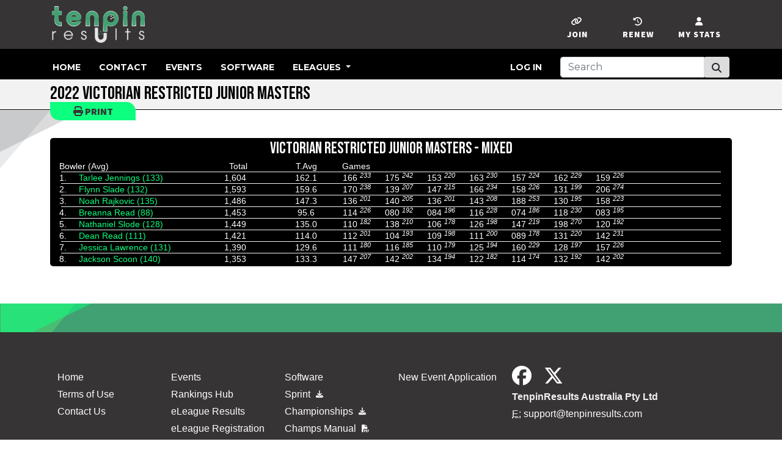

--- FILE ---
content_type: text/html; charset=utf-8
request_url: https://tenpinresults.com.au/SprintResults/1015
body_size: 7248
content:



<!DOCTYPE html>
<html lang="en-au">
<head>
  <meta charset="utf-8" />
  <meta name="viewport" content="width=device-width, initial-scale=1.0">
  <meta name="format-detection" content="telephone=no" />
  <title>2022 VICTORIAN RESTRICTED JUNIOR MASTERS - TenpinResults</title>
  <link href="/Content/css?v=krkdg08Vn8q8hx2BO4qUop2rcUHTKdYfnferzp255tg1" rel="stylesheet"/>

  <script src="/bundles/modernizr?v=inCVuEFe6J4Q07A0AcRsbJic_UE5MwpRMNGcOtk94TE1"></script>

  
  <link href="//cdn.quilljs.com/1.3.6/quill.core.css" rel="stylesheet">
  <link href="/content/themes/basetheme.min.css" rel="stylesheet">
  <script src="https://kit.fontawesome.com/50c36560b1.js" crossorigin="anonymous"></script>
  <script type="text/javascript">
    (function (c, l, a, r, i, t, y) {
      c[a] = c[a] || function () { (c[a].q = c[a].q || []).push(arguments) };
      t = l.createElement(r); t.async = 1; t.src = "https://www.clarity.ms/tag/" + i;
      y = l.getElementsByTagName(r)[0]; y.parentNode.insertBefore(t, y);
    })(window, document, "clarity", "script", "dqftf99xp3");
  </script>
  <script>
    (function (w, d, f) {
      var a = d.getElementsByTagName('head')[0];
      var s = d.createElement('script');
      s.async = 1;
      s.src = f;
      s.setAttribute('id', 'produktlyScript');
      s.dataset.clientToken = "[base64]";
      a.appendChild(s);
    })(window, document, "https://public.produktly.com/js/main.js");
  </script>
</head>
<body>
  <img src="/Images/tpr_logo.png" style="height:0px; width:0px" />
  <script type="text/javascript">
    var scriptHost = [];
    var loggedInId = -1;
  </script>
  <div class="nav-topBar">
    <div class="container" style="padding:10px 15px;">
      <div class="row mt-0 py-0">
        <div class="col-6 col-md-4 pl-1">
          <a href="/" id="mainTprLogo">
            <img src="/images/tpr_logo.png" alt="TenpinResults logo" />
          </a>
        </div>
        <div class="col-6 col-md-4 text-end text-md-center pr-1">
          
        </div>
        <div class="d-none d-md-block col-md-4 pr-md-1 text-end">
          <div class="topButton statsbutton d-print-none">
            <a href='/Member/PortalSearch'><i class="fas fa-user"></i><br />My Stats</a>
          </div>
          <div class="topButton renewbutton d-none d-md-block d-print-none">
            <a href="https://www.tenpin.org.au/registration"><i class="fas fa-history"></i><br />renew</a>
          </div>
          <div class='topButton joinbutton d-none d-md-block d-print-none'>
            <a href="https://www.tenpin.org.au/registration"><i class="fas fa-link"></i><br />join</a>
          </div>
        </div>
      </div>
    </div>
  </div>
  <div class="nav-midBar d-print-none">
    <div class="container" style="height:100%">
      <div class="row nopadding mt-0">
        <div class="d-inline-block d-md-none col-8 nopadding text-truncate">

  <h1 style="width:100%">2022 VICTORIAN RESTRICTED JUNIOR MASTERS <a class="accentButton header float-right d-none d-md-block" onclick="javascript:window.print()"><i class="fas fa-print"></i> Print</a> </h1>
        </div>
        <div class="col-4 nopadding col-md-12">
          <button class="navbar-toggle d-block d-md-none" data-bs-toggle="collapse" data-bs-target="#blackMenu" style="float: right; color:white; background: transparent; border: 1px solid transparent;">
            <i class="fas fa-bars fa-2x" style="margin-top:4px"></i>
          </button>
          <div class="d-inline-block d-md-none" style="font-size:16px; padding-top:8px; padding-bottom:2px; float:right">
            <a href='/Member/PortalSearch'><i class="fas fa-user"></i></a>
          </div>
          <nav class="navbar navbar-expand-md" style="height:100%">
            <div class="navbar-collapse collapse px-3 px-md-1" id="blackMenu" style="z-index:50000">
              <ul class="navbar-nav mr-auto">
  <li class="nav-item"><a href="/">Home</a></li>
  <li class="nav-item d-md-none"><a href="/register">Join</a></li>
  <li class="nav-item d-block d-md-none"><a href="/renew">Renew</a></li>
  <li class="divider d-block d-md-none mx-0"></li>
  <li class="nav-item"><a href="/Contact">Contact</a></li>
    <li class="nav-item"><a href="/Event/Index">Events</a></li>
      <li class="nav-item"><a href="/Software">Software</a></li>

      <li class="dropdown">
        <a href="#" class="dropdown-toggle" data-bs-toggle="dropdown" role="button" aria-expanded="false">eLeagues <span class="caret"></span></a>
        <ul class="dropdown-menu px-3" role="menu" style="min-width:250px; border-width: 0px; font-family: var(--copy-font)">
          <li><a href='/eLeague/Results'>Results</a></li>
          <li><a href='/eLeague/Signup'>Registration</a></li>
          <li><a href='/eLeague/Rules'>Rules</a></li>
        </ul>
      </li>
      </ul>

                <ul class="nav navbar-nav navbar-right">
    <li><a href="/Account/Login" id="loginLink">Log in</a></li>

</ul>

              <div class="col-md-3 col-12" style="padding:8px 0px;">
                <div class="input-group">
                  <input type="text" class="form-control" placeholder="Search" name="id" id="searchbox" style="max-height:34px; margin-left:auto; background-color:white;">
                  <div class="input-group-append">
                    <button class="btn btn-default" type="button" onclick="search();" style="max-height:34px; margin-right: auto; z-index:5000000; background-color: buttonface"><i class="fas fa-search"></i></button>
                  </div>
                </div>
              </div>
            </div>
          </nav>
        </div>
      </div>
    </div>
  </div>
  <div class="nav-lowerBar">
    <div class="container d-none d-md-block">

  <h1 style="width:100%">2022 VICTORIAN RESTRICTED JUNIOR MASTERS <a class="accentButton header float-right d-none d-md-block" onclick="javascript:window.print()"><i class="fas fa-print"></i> Print</a> </h1>
    </div>
  </div>
  <img src="/images/geo-header.svg" class="geoHeader d-print-none" style="z-index:-1" />
  <div class="container">
    

<style>
  .altRow {
    background-color: #555555;
  }

  .hl300 {
    background-color: #0dff7f;
    color: black;
  }

  .hl290 {
    border: 1px solid #0dff7f
  }

  .hl275 {
    border: 1px dotted white;
  }
</style>

    <div class="primaryPanel col-12 newSubsection">
      <h2>
        Victorian Restricted Junior Masters - Mixed
      </h2>
      <div class="row">
        <span class="col-7 col-md-3">Bowler (Avg)</span>
        <span class="col-2 col-md-1 text-endpx-1">Total</span>
                          <span class="col-2 col-md-1 text-center px-1">T.Avg</span>
          <span class="col-md-7 d-none d-md-block">Games</span>
      </div>

          <div class="divider"></div>
        <div class="row">
          <div class="col-7 col-md-3" style="overflow: hidden; text-overflow: ellipsis; white-space: nowrap">
            <div style="width: 28px; text-align: left; display:inline-block">
              1.
            </div>
              <a href="/Member/Portal/285871">Tarlee Jennings (133)</a>
          </div>
          <span class="col-2 col-md-1 text-endbold px-1">1,604</span>
          
            <span class="col-2 col-md-1 text-center px-1">162.1</span>
            <span class="col-12 col-md-7">
                <span data-score="0" style="padding:1px; border-width:1px; border-radius:3px; white-space:nowrap;">
                  <score>166</score>
                    <sup style="margin-right:5px; width:30px; display: inline-block"><em>233</em></sup>
                                  </span>
                <span data-score="0" style="padding:1px; border-width:1px; border-radius:3px; white-space:nowrap;">
                  <score>175</score>
                    <sup style="margin-right:5px; width:30px; display: inline-block"><em>242</em></sup>
                                  </span>
                <span data-score="0" style="padding:1px; border-width:1px; border-radius:3px; white-space:nowrap;">
                  <score>153</score>
                    <sup style="margin-right:5px; width:30px; display: inline-block"><em>220</em></sup>
                                  </span>
                <span data-score="0" style="padding:1px; border-width:1px; border-radius:3px; white-space:nowrap;">
                  <score>163</score>
                    <sup style="margin-right:5px; width:30px; display: inline-block"><em>230</em></sup>
                                  </span>
                <span data-score="0" style="padding:1px; border-width:1px; border-radius:3px; white-space:nowrap;">
                  <score>157</score>
                    <sup style="margin-right:5px; width:30px; display: inline-block"><em>224</em></sup>
                                  </span>
                <span data-score="0" style="padding:1px; border-width:1px; border-radius:3px; white-space:nowrap;">
                  <score>162</score>
                    <sup style="margin-right:5px; width:30px; display: inline-block"><em>229</em></sup>
                                  </span>
                <span data-score="0" style="padding:1px; border-width:1px; border-radius:3px; white-space:nowrap;">
                  <score>159</score>
                    <sup style="margin-right:5px; width:30px; display: inline-block"><em>226</em></sup>
                                  </span>
            </span>
        </div>
          <div class="divider"></div>
        <div class="row">
          <div class="col-7 col-md-3" style="overflow: hidden; text-overflow: ellipsis; white-space: nowrap">
            <div style="width: 28px; text-align: left; display:inline-block">
              2.
            </div>
              <a href="/Member/Portal/205413">Flynn Slade (132)</a>
          </div>
          <span class="col-2 col-md-1 text-endbold px-1">1,593</span>
          
            <span class="col-2 col-md-1 text-center px-1">159.6</span>
            <span class="col-12 col-md-7">
                <span data-score="0" style="padding:1px; border-width:1px; border-radius:3px; white-space:nowrap;">
                  <score>170</score>
                    <sup style="margin-right:5px; width:30px; display: inline-block"><em>238</em></sup>
                                  </span>
                <span data-score="0" style="padding:1px; border-width:1px; border-radius:3px; white-space:nowrap;">
                  <score>139</score>
                    <sup style="margin-right:5px; width:30px; display: inline-block"><em>207</em></sup>
                                  </span>
                <span data-score="0" style="padding:1px; border-width:1px; border-radius:3px; white-space:nowrap;">
                  <score>147</score>
                    <sup style="margin-right:5px; width:30px; display: inline-block"><em>215</em></sup>
                                  </span>
                <span data-score="0" style="padding:1px; border-width:1px; border-radius:3px; white-space:nowrap;">
                  <score>166</score>
                    <sup style="margin-right:5px; width:30px; display: inline-block"><em>234</em></sup>
                                  </span>
                <span data-score="0" style="padding:1px; border-width:1px; border-radius:3px; white-space:nowrap;">
                  <score>158</score>
                    <sup style="margin-right:5px; width:30px; display: inline-block"><em>226</em></sup>
                                  </span>
                <span data-score="0" style="padding:1px; border-width:1px; border-radius:3px; white-space:nowrap;">
                  <score>131</score>
                    <sup style="margin-right:5px; width:30px; display: inline-block"><em>199</em></sup>
                                  </span>
                <span data-score="0" style="padding:1px; border-width:1px; border-radius:3px; white-space:nowrap;">
                  <score>206</score>
                    <sup style="margin-right:5px; width:30px; display: inline-block"><em>274</em></sup>
                                  </span>
            </span>
        </div>
          <div class="divider"></div>
        <div class="row">
          <div class="col-7 col-md-3" style="overflow: hidden; text-overflow: ellipsis; white-space: nowrap">
            <div style="width: 28px; text-align: left; display:inline-block">
              3.
            </div>
              <a href="/Member/Portal/214569">Noah Rajkovic (135)</a>
          </div>
          <span class="col-2 col-md-1 text-endbold px-1">1,486</span>
          
            <span class="col-2 col-md-1 text-center px-1">147.3</span>
            <span class="col-12 col-md-7">
                <span data-score="0" style="padding:1px; border-width:1px; border-radius:3px; white-space:nowrap;">
                  <score>136</score>
                    <sup style="margin-right:5px; width:30px; display: inline-block"><em>201</em></sup>
                                  </span>
                <span data-score="0" style="padding:1px; border-width:1px; border-radius:3px; white-space:nowrap;">
                  <score>140</score>
                    <sup style="margin-right:5px; width:30px; display: inline-block"><em>205</em></sup>
                                  </span>
                <span data-score="0" style="padding:1px; border-width:1px; border-radius:3px; white-space:nowrap;">
                  <score>136</score>
                    <sup style="margin-right:5px; width:30px; display: inline-block"><em>201</em></sup>
                                  </span>
                <span data-score="0" style="padding:1px; border-width:1px; border-radius:3px; white-space:nowrap;">
                  <score>143</score>
                    <sup style="margin-right:5px; width:30px; display: inline-block"><em>208</em></sup>
                                  </span>
                <span data-score="0" style="padding:1px; border-width:1px; border-radius:3px; white-space:nowrap;">
                  <score>188</score>
                    <sup style="margin-right:5px; width:30px; display: inline-block"><em>253</em></sup>
                                  </span>
                <span data-score="0" style="padding:1px; border-width:1px; border-radius:3px; white-space:nowrap;">
                  <score>130</score>
                    <sup style="margin-right:5px; width:30px; display: inline-block"><em>195</em></sup>
                                  </span>
                <span data-score="0" style="padding:1px; border-width:1px; border-radius:3px; white-space:nowrap;">
                  <score>158</score>
                    <sup style="margin-right:5px; width:30px; display: inline-block"><em>223</em></sup>
                                  </span>
            </span>
        </div>
          <div class="divider"></div>
        <div class="row">
          <div class="col-7 col-md-3" style="overflow: hidden; text-overflow: ellipsis; white-space: nowrap">
            <div style="width: 28px; text-align: left; display:inline-block">
              4.
            </div>
              <a href="/Member/Portal/286001">Breanna Read (88)</a>
          </div>
          <span class="col-2 col-md-1 text-endbold px-1">1,453</span>
          
            <span class="col-2 col-md-1 text-center px-1">95.6</span>
            <span class="col-12 col-md-7">
                <span data-score="0" style="padding:1px; border-width:1px; border-radius:3px; white-space:nowrap;">
                  <score>114</score>
                    <sup style="margin-right:5px; width:30px; display: inline-block"><em>226</em></sup>
                                  </span>
                <span data-score="0" style="padding:1px; border-width:1px; border-radius:3px; white-space:nowrap;">
                  <score>080</score>
                    <sup style="margin-right:5px; width:30px; display: inline-block"><em>192</em></sup>
                                  </span>
                <span data-score="0" style="padding:1px; border-width:1px; border-radius:3px; white-space:nowrap;">
                  <score>084</score>
                    <sup style="margin-right:5px; width:30px; display: inline-block"><em>196</em></sup>
                                  </span>
                <span data-score="0" style="padding:1px; border-width:1px; border-radius:3px; white-space:nowrap;">
                  <score>116</score>
                    <sup style="margin-right:5px; width:30px; display: inline-block"><em>228</em></sup>
                                  </span>
                <span data-score="0" style="padding:1px; border-width:1px; border-radius:3px; white-space:nowrap;">
                  <score>074</score>
                    <sup style="margin-right:5px; width:30px; display: inline-block"><em>186</em></sup>
                                  </span>
                <span data-score="0" style="padding:1px; border-width:1px; border-radius:3px; white-space:nowrap;">
                  <score>118</score>
                    <sup style="margin-right:5px; width:30px; display: inline-block"><em>230</em></sup>
                                  </span>
                <span data-score="0" style="padding:1px; border-width:1px; border-radius:3px; white-space:nowrap;">
                  <score>083</score>
                    <sup style="margin-right:5px; width:30px; display: inline-block"><em>195</em></sup>
                                  </span>
            </span>
        </div>
          <div class="divider"></div>
        <div class="row">
          <div class="col-7 col-md-3" style="overflow: hidden; text-overflow: ellipsis; white-space: nowrap">
            <div style="width: 28px; text-align: left; display:inline-block">
              5.
            </div>
              <a href="/Member/Portal/263272">Nathaniel Slode (128)</a>
          </div>
          <span class="col-2 col-md-1 text-endbold px-1">1,449</span>
          
            <span class="col-2 col-md-1 text-center px-1">135.0</span>
            <span class="col-12 col-md-7">
                <span data-score="0" style="padding:1px; border-width:1px; border-radius:3px; white-space:nowrap;">
                  <score>110</score>
                    <sup style="margin-right:5px; width:30px; display: inline-block"><em>182</em></sup>
                                  </span>
                <span data-score="0" style="padding:1px; border-width:1px; border-radius:3px; white-space:nowrap;">
                  <score>138</score>
                    <sup style="margin-right:5px; width:30px; display: inline-block"><em>210</em></sup>
                                  </span>
                <span data-score="0" style="padding:1px; border-width:1px; border-radius:3px; white-space:nowrap;">
                  <score>106</score>
                    <sup style="margin-right:5px; width:30px; display: inline-block"><em>178</em></sup>
                                  </span>
                <span data-score="0" style="padding:1px; border-width:1px; border-radius:3px; white-space:nowrap;">
                  <score>126</score>
                    <sup style="margin-right:5px; width:30px; display: inline-block"><em>198</em></sup>
                                  </span>
                <span data-score="0" style="padding:1px; border-width:1px; border-radius:3px; white-space:nowrap;">
                  <score>147</score>
                    <sup style="margin-right:5px; width:30px; display: inline-block"><em>219</em></sup>
                                  </span>
                <span data-score="0" style="padding:1px; border-width:1px; border-radius:3px; white-space:nowrap;">
                  <score>198</score>
                    <sup style="margin-right:5px; width:30px; display: inline-block"><em>270</em></sup>
                                  </span>
                <span data-score="0" style="padding:1px; border-width:1px; border-radius:3px; white-space:nowrap;">
                  <score>120</score>
                    <sup style="margin-right:5px; width:30px; display: inline-block"><em>192</em></sup>
                                  </span>
            </span>
        </div>
          <div class="divider"></div>
        <div class="row">
          <div class="col-7 col-md-3" style="overflow: hidden; text-overflow: ellipsis; white-space: nowrap">
            <div style="width: 28px; text-align: left; display:inline-block">
              6.
            </div>
              <a href="/Member/Portal/273437">Dean Read (111)</a>
          </div>
          <span class="col-2 col-md-1 text-endbold px-1">1,421</span>
          
            <span class="col-2 col-md-1 text-center px-1">114.0</span>
            <span class="col-12 col-md-7">
                <span data-score="0" style="padding:1px; border-width:1px; border-radius:3px; white-space:nowrap;">
                  <score>112</score>
                    <sup style="margin-right:5px; width:30px; display: inline-block"><em>201</em></sup>
                                  </span>
                <span data-score="0" style="padding:1px; border-width:1px; border-radius:3px; white-space:nowrap;">
                  <score>104</score>
                    <sup style="margin-right:5px; width:30px; display: inline-block"><em>193</em></sup>
                                  </span>
                <span data-score="0" style="padding:1px; border-width:1px; border-radius:3px; white-space:nowrap;">
                  <score>109</score>
                    <sup style="margin-right:5px; width:30px; display: inline-block"><em>198</em></sup>
                                  </span>
                <span data-score="0" style="padding:1px; border-width:1px; border-radius:3px; white-space:nowrap;">
                  <score>111</score>
                    <sup style="margin-right:5px; width:30px; display: inline-block"><em>200</em></sup>
                                  </span>
                <span data-score="0" style="padding:1px; border-width:1px; border-radius:3px; white-space:nowrap;">
                  <score>089</score>
                    <sup style="margin-right:5px; width:30px; display: inline-block"><em>178</em></sup>
                                  </span>
                <span data-score="0" style="padding:1px; border-width:1px; border-radius:3px; white-space:nowrap;">
                  <score>131</score>
                    <sup style="margin-right:5px; width:30px; display: inline-block"><em>220</em></sup>
                                  </span>
                <span data-score="0" style="padding:1px; border-width:1px; border-radius:3px; white-space:nowrap;">
                  <score>142</score>
                    <sup style="margin-right:5px; width:30px; display: inline-block"><em>231</em></sup>
                                  </span>
            </span>
        </div>
          <div class="divider"></div>
        <div class="row">
          <div class="col-7 col-md-3" style="overflow: hidden; text-overflow: ellipsis; white-space: nowrap">
            <div style="width: 28px; text-align: left; display:inline-block">
              7.
            </div>
              <a href="/Member/Portal/128073">Jessica Lawrence (131)</a>
          </div>
          <span class="col-2 col-md-1 text-endbold px-1">1,390</span>
          
            <span class="col-2 col-md-1 text-center px-1">129.6</span>
            <span class="col-12 col-md-7">
                <span data-score="0" style="padding:1px; border-width:1px; border-radius:3px; white-space:nowrap;">
                  <score>111</score>
                    <sup style="margin-right:5px; width:30px; display: inline-block"><em>180</em></sup>
                                  </span>
                <span data-score="0" style="padding:1px; border-width:1px; border-radius:3px; white-space:nowrap;">
                  <score>116</score>
                    <sup style="margin-right:5px; width:30px; display: inline-block"><em>185</em></sup>
                                  </span>
                <span data-score="0" style="padding:1px; border-width:1px; border-radius:3px; white-space:nowrap;">
                  <score>110</score>
                    <sup style="margin-right:5px; width:30px; display: inline-block"><em>179</em></sup>
                                  </span>
                <span data-score="0" style="padding:1px; border-width:1px; border-radius:3px; white-space:nowrap;">
                  <score>125</score>
                    <sup style="margin-right:5px; width:30px; display: inline-block"><em>194</em></sup>
                                  </span>
                <span data-score="0" style="padding:1px; border-width:1px; border-radius:3px; white-space:nowrap;">
                  <score>160</score>
                    <sup style="margin-right:5px; width:30px; display: inline-block"><em>229</em></sup>
                                  </span>
                <span data-score="0" style="padding:1px; border-width:1px; border-radius:3px; white-space:nowrap;">
                  <score>128</score>
                    <sup style="margin-right:5px; width:30px; display: inline-block"><em>197</em></sup>
                                  </span>
                <span data-score="0" style="padding:1px; border-width:1px; border-radius:3px; white-space:nowrap;">
                  <score>157</score>
                    <sup style="margin-right:5px; width:30px; display: inline-block"><em>226</em></sup>
                                  </span>
            </span>
        </div>
          <div class="divider"></div>
        <div class="row">
          <div class="col-7 col-md-3" style="overflow: hidden; text-overflow: ellipsis; white-space: nowrap">
            <div style="width: 28px; text-align: left; display:inline-block">
              8.
            </div>
              <a href="/Member/Portal/254446">Jackson Scoon (140)</a>
          </div>
          <span class="col-2 col-md-1 text-endbold px-1">1,353</span>
          
            <span class="col-2 col-md-1 text-center px-1">133.3</span>
            <span class="col-12 col-md-7">
                <span data-score="0" style="padding:1px; border-width:1px; border-radius:3px; white-space:nowrap;">
                  <score>147</score>
                    <sup style="margin-right:5px; width:30px; display: inline-block"><em>207</em></sup>
                                  </span>
                <span data-score="0" style="padding:1px; border-width:1px; border-radius:3px; white-space:nowrap;">
                  <score>142</score>
                    <sup style="margin-right:5px; width:30px; display: inline-block"><em>202</em></sup>
                                  </span>
                <span data-score="0" style="padding:1px; border-width:1px; border-radius:3px; white-space:nowrap;">
                  <score>134</score>
                    <sup style="margin-right:5px; width:30px; display: inline-block"><em>194</em></sup>
                                  </span>
                <span data-score="0" style="padding:1px; border-width:1px; border-radius:3px; white-space:nowrap;">
                  <score>122</score>
                    <sup style="margin-right:5px; width:30px; display: inline-block"><em>182</em></sup>
                                  </span>
                <span data-score="0" style="padding:1px; border-width:1px; border-radius:3px; white-space:nowrap;">
                  <score>114</score>
                    <sup style="margin-right:5px; width:30px; display: inline-block"><em>174</em></sup>
                                  </span>
                <span data-score="0" style="padding:1px; border-width:1px; border-radius:3px; white-space:nowrap;">
                  <score>132</score>
                    <sup style="margin-right:5px; width:30px; display: inline-block"><em>192</em></sup>
                                  </span>
                <span data-score="0" style="padding:1px; border-width:1px; border-radius:3px; white-space:nowrap;">
                  <score>142</score>
                    <sup style="margin-right:5px; width:30px; display: inline-block"><em>202</em></sup>
                                  </span>
            </span>
        </div>
    </div>
<div id="wdgCurate"></div>
<div id="wdgLink"></div>
<div id="wdgAdminMode"></div>
<div id="wdgRankingAnalysis" style="background-color: lightskyblue"></div>
<div id="wdgDelete" style="background-color: firebrick"></div>


  </div>
<footer style="max-height:350px; margin-top:50px;">
  <div class=" d-print-none footer-banner">
    <img src="/Content/themes/au-black-green/geo-footer-bar.svg" style="left:0px; margin: 0px; height: 100%;" />
  </div>
  <div class="footer-grey d-print-none" style="position: relative; padding-top:50px; background-image: url('/images/geo-footer.svg'); background-position: bottom right; background-repeat: no-repeat;">
    <div class="container">
      
<div class="row" style="margin:0px;">
  <div class="col-12 col-md-8 nopadding">
    <div class="row nomargin nopadding">
      <div class="col-4 col-md-3 nopadding">
        <a href="/">Home</a><br />
        <a href="/Terms">Terms of Use</a><br />
        <a href="/Home/Contact">Contact Us</a>
      </div>
      <div class="col-4 col-md-3 nopadding">

          <a href="/Event/Index">Events</a><br />
            <a href='/Rankings/Results/Hub'>Rankings Hub</a><br />
                  <a href='/eLeague/Results'>eLeague Results</a><br />
          <a href='/eLeague/Signup'>eLeague Registration</a><br />
          <a href='/eLeague/Rules'>eLeague Rules</a><br />
      </div>

        <div class="col-4 col-md-3 nopadding">
          <a href="/Home/Software">Software</a><br />
          <a href="https://download.tenpinresults.com/current/sprint.msi" class="d-none d-md-block">Sprint <i class="fas fa-download fa-xs" style="margin-left:5px"></i></a>
          <a href="https://download.tenpinresults.com/current/champs.msi" class="d-none d-md-block">Championships <i class="fas fa-download fa-xs" style="margin-left:5px"></i></a>
          <a href="https://download.tenpinresults.com/current/SimplerChampionshipsManual.pdf" target="_blank">Champs Manual <i class="fas fa-file-pdf fa-xs" style="margin-left:5px"></i></a>
        </div>
                                      <div class="col-4 col-md-3 nopadding">
          <a href='/Event/New'>New Event Application</a><br />
        </div>
    </div>
  </div>
  <div class="col-md-4 col-12 text-endnopadding">
    <a href="//www.facebook.com/tenpinresultsaus" style="color:white" target="_new"><i class="fab fa-facebook fa-2x"></i></a> &nbsp; &nbsp; <a href="//www.twitter.com/tenpinresultsau" style="color:white" target="_new"><i class="fab fa-x-twitter fa-2x"></i></a>
    <address>
      <strong>TenpinResults Australia Pty Ltd</strong><br>
      <abbr title="Email">E:</abbr> <a href="mailto:support@tenpinresults.com">support@tenpinresults.com</a><br />
    </address>

    <a href="//tenpinresults.com.au">
      <img src="/Images/tpr_logo.png" style="height:80px; margin-top:14px; margin-bottom:14px" alt="TenpinResults logo" />
    </a>

      <br /><span>
        with special thanks to<br />
      </span>
      <a href="http://www.qubicaamf.com/" target="_blank"><img src="/Images/3plogos/qamf.png" alt="QubicaAMF Australia" style="height:50px" class="my-1" /></a><br />
      <a href="http://www.computerscore.com.au/" target="_blank"><img src="/Images/3plogos/computerscore.png" alt="Computer Score" style="height:50px" /></a>
  </div>
</div>

    </div><div class="footer-copyright">
      <div class="container text-center">
        | &copy; tenpinresults |
      </div>
    </div>
  </div>

</footer>
<script src="https://cdnjs.cloudflare.com/ajax/libs/devextreme-quill/1.1.5/dx-quill.min.js"></script>
  <script type="text/javascript" src="/Scripts/popper.min.js"></script>
  <script src="/bundles/jquery?v=EkFKwJn7Ex4GtA1FsBgMF7h_S0iEj_uJfalySOk8JKg1"></script>

  <script src="/bundles/bootstrap?v=Dlwj8kCtC1F2iYWFUjTHP3v0kweLRfU3v-JMiG3_PMM1"></script>

  <script src="/bundles/devexpress?v=JeEqR-C-XerGlGsFJKbTb1uqbV4y8lxYZn7VpGtH2hU1"></script>

  <script src="/bundles/commonjs?v=2hUE5rSCtDNz3Pm_eqrMoqO753IDiIRgeb0WsXxbHIc1"></script>

  <script type="text/javascript" src="/Content/themes/au-black-green/themesettings.js"></script>
  <script type="text/javascript" src="/signalr/hubs"></script>
  <script type="text/javascript">
    DevExpress.config({
      rtlEnabled: false,
      forceIsoDateParsing: false
    });
    DevExpress.ui.setTemplateEngine("underscore");
    
      (function(i, s, o, g, r, a, m) {
        i['GoogleAnalyticsObject'] = r; i[r] = i[r] || function() {
          (i[r].q = i[r].q || []).push(arguments)
         }, i[r].l = 1 * new Date(); a = s.createElement(o),
    m = s.getElementsByTagName(o)[0]; a.async = 1; a.src = g; m.parentNode.insertBefore(a, m)
   })(window, document, 'script', '//www.google-analytics.com/analytics.js', 'ga');
   ga('create', 'UA-13152413-2', 'tenpinresults.com.au');

    ga('send', 'pageview');
      
      function search() {
        if ($("#searchbox").val() != '') {
        window.location = '/Search/' + encodeURIComponent($("#searchbox").val().replace(".", "--dot--").replace(".", "--dot--").replace(".", "--dot--").replace(".", "--dot--").replace(".", "--dot--").trim());
      }
    }
    $("#searchbox").keypress(function (e) {
      if (e.which == 13) {
        search();
      }
    });

    var narrowMode = window.matchMedia('(max-width:768px)').matches;
    var superwideMode = window.matchMedia('(min-width:1640px)').matches;

    $(document).ready(function () {
      scriptHost.forEach(function (o) {
        o();
      });
      scriptHost = [];
      DisplayDates();
      PrimeTooltips();
    });
  </script>
  
  <script>
    $(document).ready(function () {
      $(".excluderow").addClass("label-info");
      $('[data-score="300"').addClass('hl300');
      $('[data-score="290"').addClass('hl290');
      $('[data-score="275"').addClass('hl275');
      $('[data-score="220"').addClass('hl220');
    });

  </script>

  <script src='https://livechat.desku.io/cdn/widget.js?lc_id=493750280295' async></script>
</body>
</html>

--- FILE ---
content_type: image/svg+xml
request_url: https://tenpinresults.com.au/images/geo-header.svg
body_size: 724
content:
<svg xmlns="http://www.w3.org/2000/svg" width="139" height="96" viewBox="0 0 139 96">
    <g fill="none" fill-opacity=".2" fill-rule="nonzero">
        <path fill="#939699" d="M-99 90v120L82 1H-99z"/>
        <path fill="#4A4A4A" d="M-139 88.643L-112 124 139 0h-278z"/>
    </g>
</svg>


--- FILE ---
content_type: application/javascript; charset=utf-8
request_url: https://cdnjs.cloudflare.com/ajax/libs/devextreme-quill/1.1.5/dx-quill.min.js
body_size: 46064
content:
/*!
 * DevExtreme-Quill Editor v.1.1.5
 * https://js.devexpress.com/
 * Copyright (c) 2020, Developer Express Inc.
 * Copyright (c) 2017, Slab
 * Copyright (c) 2014, Jason Chen
 * Copyright (c) 2013, salesforce.com
 */
!function(t,e){"object"==typeof exports&&"object"==typeof module?module.exports=e():"function"==typeof define&&define.amd?define([],e):"object"==typeof exports?exports.Quill=e():(t.DevExpress=t.DevExpress||{},t.DevExpress.Quill=e())}(this,(function(){return function(t){var e={};function n(r){if(e[r])return e[r].exports;var o=e[r]={i:r,l:!1,exports:{}};return t[r].call(o.exports,o,o.exports,n),o.l=!0,o.exports}return n.m=t,n.c=e,n.d=function(t,e,r){n.o(t,e)||Object.defineProperty(t,e,{enumerable:!0,get:r})},n.r=function(t){"undefined"!=typeof Symbol&&Symbol.toStringTag&&Object.defineProperty(t,Symbol.toStringTag,{value:"Module"}),Object.defineProperty(t,"__esModule",{value:!0})},n.t=function(t,e){if(1&e&&(t=n(t)),8&e)return t;if(4&e&&"object"==typeof t&&t&&t.__esModule)return t;var r=Object.create(null);if(n.r(r),Object.defineProperty(r,"default",{enumerable:!0,value:t}),2&e&&"string"!=typeof t)for(var o in t)n.d(r,o,function(e){return t[e]}.bind(null,o));return r},n.n=function(t){var e=t&&t.__esModule?function(){return t.default}:function(){return t};return n.d(e,"a",e),e},n.o=function(t,e){return Object.prototype.hasOwnProperty.call(t,e)},n.p="",n(n.s=86)}([function(t,e,n){"use strict";var r=this&&this.__importDefault||function(t){return t&&t.__esModule?t:{default:t}},o=r(n(87)),i=r(n(12)),u=r(n(22)),a=r(n(88)),c=r(n(67)),l=String.fromCharCode(0),s=function(){function t(t){Array.isArray(t)?this.ops=t:null!=t&&Array.isArray(t.ops)?this.ops=t.ops:this.ops=[]}return t.prototype.insert=function(t,e){var n={};return"string"==typeof t&&0===t.length?this:(n.insert=t,null!=e&&"object"==typeof e&&Object.keys(e).length>0&&(n.attributes=e),this.push(n))},t.prototype.delete=function(t){return t<=0?this:this.push({delete:t})},t.prototype.retain=function(t,e){if(t<=0)return this;var n={retain:t};return null!=e&&"object"==typeof e&&Object.keys(e).length>0&&(n.attributes=e),this.push(n)},t.prototype.push=function(t){var e=this.ops.length,n=this.ops[e-1];if(t=i.default(t),"object"==typeof n){if("number"==typeof t.delete&&"number"==typeof n.delete)return this.ops[e-1]={delete:n.delete+t.delete},this;if("number"==typeof n.delete&&null!=t.insert&&(e-=1,"object"!=typeof(n=this.ops[e-1])))return this.ops.unshift(t),this;if(u.default(t.attributes,n.attributes)){if("string"==typeof t.insert&&"string"==typeof n.insert)return this.ops[e-1]={insert:n.insert+t.insert},"object"==typeof t.attributes&&(this.ops[e-1].attributes=t.attributes),this;if("number"==typeof t.retain&&"number"==typeof n.retain)return this.ops[e-1]={retain:n.retain+t.retain},"object"==typeof t.attributes&&(this.ops[e-1].attributes=t.attributes),this}}return e===this.ops.length?this.ops.push(t):this.ops.splice(e,0,t),this},t.prototype.chop=function(){var t=this.ops[this.ops.length-1];return t&&t.retain&&!t.attributes&&this.ops.pop(),this},t.prototype.filter=function(t){return this.ops.filter(t)},t.prototype.forEach=function(t){this.ops.forEach(t)},t.prototype.map=function(t){return this.ops.map(t)},t.prototype.partition=function(t){var e=[],n=[];return this.forEach((function(r){(t(r)?e:n).push(r)})),[e,n]},t.prototype.reduce=function(t,e){return this.ops.reduce(t,e)},t.prototype.changeLength=function(){return this.reduce((function(t,e){return e.insert?t+c.default.length(e):e.delete?t-e.delete:t}),0)},t.prototype.length=function(){return this.reduce((function(t,e){return t+c.default.length(e)}),0)},t.prototype.slice=function(e,n){void 0===e&&(e=0),void 0===n&&(n=1/0);for(var r=[],o=c.default.iterator(this.ops),i=0;i<n&&o.hasNext();){var u=void 0;i<e?u=o.next(e-i):(u=o.next(n-i),r.push(u)),i+=c.default.length(u)}return new t(r)},t.prototype.compose=function(e){var n=c.default.iterator(this.ops),r=c.default.iterator(e.ops),o=[],i=r.peek();if(null!=i&&"number"==typeof i.retain&&null==i.attributes){for(var l=i.retain;"insert"===n.peekType()&&n.peekLength()<=l;)l-=n.peekLength(),o.push(n.next());i.retain-l>0&&r.next(i.retain-l)}for(var s=new t(o);n.hasNext()||r.hasNext();)if("insert"===r.peekType())s.push(r.next());else if("delete"===n.peekType())s.push(n.next());else{var f=Math.min(n.peekLength(),r.peekLength()),p=n.next(f),h=r.next(f);if("number"==typeof h.retain){var y={};"number"==typeof p.retain?y.retain=f:y.insert=p.insert;var d=a.default.compose(p.attributes,h.attributes,"number"==typeof p.retain);if(d&&(y.attributes=d),s.push(y),!r.hasNext()&&u.default(s.ops[s.ops.length-1],y)){var v=new t(n.rest());return s.concat(v).chop()}}else"number"==typeof h.delete&&"number"==typeof p.retain&&s.push(h)}return s.chop()},t.prototype.concat=function(e){var n=new t(this.ops.slice());return e.ops.length>0&&(n.push(e.ops[0]),n.ops=n.ops.concat(e.ops.slice(1))),n},t.prototype.diff=function(e,n){if(this.ops===e.ops)return new t;var r=[this,e].map((function(t){return t.map((function(n){if(null!=n.insert)return"string"==typeof n.insert?n.insert:l;throw new Error("diff() called "+(t===e?"on":"with")+" non-document")})).join("")})),i=new t,s=o.default(r[0],r[1],n),f=c.default.iterator(this.ops),p=c.default.iterator(e.ops);return s.forEach((function(t){for(var e=t[1].length;e>0;){var n=0;switch(t[0]){case o.default.INSERT:n=Math.min(p.peekLength(),e),i.push(p.next(n));break;case o.default.DELETE:n=Math.min(e,f.peekLength()),f.next(n),i.delete(n);break;case o.default.EQUAL:n=Math.min(f.peekLength(),p.peekLength(),e);var r=f.next(n),c=p.next(n);u.default(r.insert,c.insert)?i.retain(n,a.default.diff(r.attributes,c.attributes)):i.push(c).delete(n)}e-=n}})),i.chop()},t.prototype.eachLine=function(e,n){void 0===n&&(n="\n");for(var r=c.default.iterator(this.ops),o=new t,i=0;r.hasNext();){if("insert"!==r.peekType())return;var u=r.peek(),a=c.default.length(u)-r.peekLength(),l="string"==typeof u.insert?u.insert.indexOf(n,a)-a:-1;if(l<0)o.push(r.next());else if(l>0)o.push(r.next(l));else{if(!1===e(o,r.next(1).attributes||{},i))return;i+=1,o=new t}}o.length()>0&&e(o,{},i)},t.prototype.invert=function(e){var n=new t;return this.reduce((function(t,r){if(r.insert)n.delete(c.default.length(r));else{if(r.retain&&null==r.attributes)return n.retain(r.retain),t+r.retain;if(r.delete||r.retain&&r.attributes){var o=r.delete||r.retain;return e.slice(t,t+o).forEach((function(t){r.delete?n.push(t):r.retain&&r.attributes&&n.retain(c.default.length(t),a.default.invert(r.attributes,t.attributes))})),t+o}}return t}),0),n.chop()},t.prototype.transform=function(e,n){if(void 0===n&&(n=!1),n=!!n,"number"==typeof e)return this.transformPosition(e,n);for(var r=e,o=c.default.iterator(this.ops),i=c.default.iterator(r.ops),u=new t;o.hasNext()||i.hasNext();)if("insert"!==o.peekType()||!n&&"insert"===i.peekType())if("insert"===i.peekType())u.push(i.next());else{var l=Math.min(o.peekLength(),i.peekLength()),s=o.next(l),f=i.next(l);if(s.delete)continue;f.delete?u.push(f):u.retain(l,a.default.transform(s.attributes,f.attributes,n))}else u.retain(c.default.length(o.next()));return u.chop()},t.prototype.transformPosition=function(t,e){void 0===e&&(e=!1),e=!!e;for(var n=c.default.iterator(this.ops),r=0;n.hasNext()&&r<=t;){var o=n.peekLength(),i=n.peekType();n.next(),"delete"!==i?("insert"===i&&(r<t||!e)&&(t+=o),r+=o):t-=Math.min(o,t-r)}return t},t.Op=c.default,t.AttributeMap=a.default,t}();t.exports=s},function(t,e,n){"use strict";n.d(e,"c",(function(){return k})),n.d(e,"b",(function(){return x})),n.d(e,"d",(function(){return E})),n.d(e,"a",(function(){return N}));var r=n(0),o=n.n(r),i=n(12),u=n.n(i),a=n(26),c=n.n(a),l=n(2),s=n(4),f=n(3),p=n(9),h=n(6),y=n(32),d=n(15),v=n(39);function b(t){return(b="function"==typeof Symbol&&"symbol"==typeof Symbol.iterator?function(t){return typeof t}:function(t){return t&&"function"==typeof Symbol&&t.constructor===Symbol&&t!==Symbol.prototype?"symbol":typeof t})(t)}function m(t,e,n){return e in t?Object.defineProperty(t,e,{value:n,enumerable:!0,configurable:!0,writable:!0}):t[e]=n,t}function g(t,e){return function(t){if(Array.isArray(t))return t}(t)||function(t,e){var n=null==t?null:"undefined"!=typeof Symbol&&t[Symbol.iterator]||t["@@iterator"];if(null==n)return;var r,o,i=[],u=!0,a=!1;try{for(n=n.call(t);!(u=(r=n.next()).done)&&(i.push(r.value),!e||i.length!==e);u=!0);}catch(t){a=!0,o=t}finally{try{u||null==n.return||n.return()}finally{if(a)throw o}}return i}(t,e)||function(t,e){if(!t)return;if("string"==typeof t)return O(t,e);var n=Object.prototype.toString.call(t).slice(8,-1);"Object"===n&&t.constructor&&(n=t.constructor.name);if("Map"===n||"Set"===n)return Array.from(t);if("Arguments"===n||/^(?:Ui|I)nt(?:8|16|32)(?:Clamped)?Array$/.test(n))return O(t,e)}(t,e)||function(){throw new TypeError("Invalid attempt to destructure non-iterable instance.\nIn order to be iterable, non-array objects must have a [Symbol.iterator]() method.")}()}function O(t,e){(null==e||e>t.length)&&(e=t.length);for(var n=0,r=new Array(e);n<e;n++)r[n]=t[n];return r}function w(t,e){if(!(t instanceof e))throw new TypeError("Cannot call a class as a function")}function _(t,e){for(var n=0;n<e.length;n++){var r=e[n];r.enumerable=r.enumerable||!1,r.configurable=!0,"value"in r&&(r.writable=!0),Object.defineProperty(t,r.key,r)}}var j=Object(d.a)("quill"),k=new l.Registry;l.ParentBlot.uiClass="ql-ui";var N=function(){function t(e){var n=this,r=arguments.length>1&&void 0!==arguments[1]?arguments[1]:{};if(w(this,t),this.options=x(e,r),this.container=this.options.container,null==this.container)return j.error("Invalid Quill container",e);this.options.debug&&t.debug(this.options.debug);var o=this.container.innerHTML.trim();this.container.classList.add("ql-container"),this.container.innerHTML="",y.a.set(this.container,this),this.root=this.addContainer("ql-editor"),this.root.classList.add("ql-blank"),this.scrollingContainer=this.options.scrollingContainer||this.root,this.emitter=new f.a;var i=this.options.registry.query(l.ScrollBlot.blotName);this.scroll=new i(this.options.registry,this.root,{emitter:this.emitter,toggleBlankClass:this.toggleBlankClass.bind(this)}),this.editor=new s.a(this.scroll),this.selection=new h.b(this.scroll,this.emitter),this.theme=new this.options.theme(this,this.options),this.keyboard=this.theme.addModule("keyboard"),this.clipboard=this.theme.addModule("clipboard"),this.history=this.theme.addModule("history"),this.uploader=this.theme.addModule("uploader"),this.theme.init(),this.emitter.on(f.a.events.EDITOR_CHANGE,(function(t){t===f.a.events.TEXT_CHANGE&&n.toggleBlankClass()})),this.emitter.on(f.a.events.SCROLL_UPDATE,(function(t,e){var r=n.selection.lastRange,o=g(n.selection.getRange(),1)[0],i=r&&o?{oldRange:r,newRange:o}:void 0;S.call(n,(function(){return n.editor.update(null,e,i)}),t)})),this.setContents(this.getInitialContent(o)),this.history.clear(),this.options.placeholder&&this.root.setAttribute("data-placeholder",this.options.placeholder),this.options.readOnly&&this.disable(),this.allowReadOnlyEdits=!1}var e,n,r;return e=t,r=[{key:"debug",value:function(t){!0===t&&(t="log"),d.a.level(t)}},{key:"find",value:function(t){return y.a.get(t)||k.find(t)}},{key:"import",value:function(t){return null==this.imports[t]&&j.error("Cannot import ".concat(t,". Are you sure it was registered?")),this.imports[t]}},{key:"register",value:function(t,e){var n=this,r=arguments.length>2&&void 0!==arguments[2]&&arguments[2];if("string"!=typeof t){var o=t.attrName||t.blotName;"string"==typeof o?this.register("formats/".concat(o),t,e):Object.keys(t).forEach((function(r){n.register(r,t[r],e)}))}else null==this.imports[t]||r||j.warn("Overwriting ".concat(t," with"),e),this.imports[t]=e,0!==t.indexOf("blots/")&&0!==t.indexOf("formats/")||"abstract"===e.blotName||k.register(e),"function"==typeof e.register&&e.register(k)}}],(n=[{key:"getInitialContent",value:function(t){return this.clipboard.convert({html:"".concat(t,"<p><br></p>"),text:"\n"})}},{key:"toggleBlankClass",value:function(){var t=this.selection.composing;this.root.classList.toggle("ql-blank",this.editor.isBlank(t))}},{key:"addContainer",value:function(t){var e=arguments.length>1&&void 0!==arguments[1]?arguments[1]:null;if("string"==typeof t){var n=t;(t=document.createElement("div")).classList.add(n)}return this.container.insertBefore(t,e),t}},{key:"blur",value:function(){this.selection.setRange(null)}},{key:"deleteText",value:function(t,e,n){var r=this,o=g(E(t,e,n),4);return t=o[0],e=o[1],n=o[3],S.call(this,(function(){return r.editor.deleteText(t,e)}),n,t,-1*e)}},{key:"disable",value:function(){this.enable(!1)}},{key:"editReadOnly",value:function(t){this.allowReadOnlyEdits=!0;var e=t();return this.allowReadOnlyEdits=!1,e}},{key:"enable",value:function(){var t=!(arguments.length>0&&void 0!==arguments[0])||arguments[0];this.scroll.enable(t),this.container.classList.toggle("ql-disabled",!t)}},{key:"focus",value:function(){var t=this.scrollingContainer.scrollTop;this.selection.focus(),this.scrollingContainer.scrollTop=t,this.scrollIntoView()}},{key:"format",value:function(t,e){var n=this,r=arguments.length>2&&void 0!==arguments[2]?arguments[2]:f.a.sources.API;return S.call(this,(function(){var r=n.getSelection(!0),i=new o.a;if(null==r)return i;if(n.scroll.query(t,l.Scope.BLOCK))i=n.editor.formatLine(r.index,r.length,m({},t,e));else{if(0===r.length)return n.selection.format(t,e),i;i=n.editor.formatText(r.index,r.length,m({},t,e))}return n.setSelection(r,f.a.sources.SILENT),i}),r)}},{key:"formatLine",value:function(t,e,n,r,o){var i,u=this,a=g(E(t,e,n,r,o),4);return t=a[0],e=a[1],i=a[2],o=a[3],S.call(this,(function(){return u.editor.formatLine(t,e,i)}),o,t,0)}},{key:"formatText",value:function(t,e,n,r,o){var i,u=this,a=g(E(t,e,n,r,o),4);return t=a[0],e=a[1],i=a[2],o=a[3],S.call(this,(function(){return u.editor.formatText(t,e,i)}),o,t,0)}},{key:"getBounds",value:function(t){var e,n=arguments.length>1&&void 0!==arguments[1]?arguments[1]:0;e="number"==typeof t?this.selection.getBounds(t,n):this.selection.getBounds(t.index,t.length);var r=this.container.getBoundingClientRect();return{bottom:e.bottom-r.top,height:e.height,left:e.left-r.left,right:e.right-r.left,top:e.top-r.top,width:e.width}}},{key:"getContents",value:function(){var t=arguments.length>0&&void 0!==arguments[0]?arguments[0]:0,e=arguments.length>1&&void 0!==arguments[1]?arguments[1]:this.getLength()-t,n=E(t,e),r=g(n,2);return t=r[0],e=r[1],this.editor.getContents(t,e)}},{key:"getFormat",value:function(){var t=arguments.length>0&&void 0!==arguments[0]?arguments[0]:this.getSelection(!0),e=arguments.length>1&&void 0!==arguments[1]?arguments[1]:0;return"number"==typeof t?this.editor.getFormat(t,e):this.editor.getFormat(t.index,t.length)}},{key:"getIndex",value:function(t){return t.offset(this.scroll)}},{key:"getLength",value:function(){return this.scroll.length()}},{key:"getLeaf",value:function(t){return this.scroll.leaf(t)}},{key:"getLine",value:function(t){return this.scroll.line(t)}},{key:"getLines",value:function(){var t=arguments.length>0&&void 0!==arguments[0]?arguments[0]:0,e=arguments.length>1&&void 0!==arguments[1]?arguments[1]:Number.MAX_VALUE;return"number"!=typeof t?this.scroll.lines(t.index,t.length):this.scroll.lines(t,e)}},{key:"getModule",value:function(t){return this.theme.modules[t]}},{key:"getSelection",value:function(){var t=arguments.length>0&&void 0!==arguments[0]&&arguments[0];return t&&this.focus(),this.update(),this.selection.getRange()[0]}},{key:"getSemanticHTML",value:function(){var t=arguments.length>0&&void 0!==arguments[0]?arguments[0]:0,e=arguments.length>1&&void 0!==arguments[1]?arguments[1]:this.getLength()-t,n=E(t,e),r=g(n,2);return t=r[0],e=r[1],this.editor.getHTML(t,e)}},{key:"getText",value:function(){var t=arguments.length>0&&void 0!==arguments[0]?arguments[0]:0,e=arguments.length>1&&void 0!==arguments[1]?arguments[1]:this.getLength()-t,n=E(t,e),r=g(n,2);return t=r[0],e=r[1],this.editor.getText(t,e)}},{key:"hasFocus",value:function(){return this.selection.hasFocus()}},{key:"insertEmbed",value:function(e,n,r){var o=this,i=arguments.length>3&&void 0!==arguments[3]?arguments[3]:t.sources.API;return S.call(this,(function(){return o.editor.insertEmbed(e,n,r)}),i,e)}},{key:"insertText",value:function(t,e,n,r,o){var i,u=this,a=g(E(t,0,n,r,o),4);return t=a[0],i=a[2],o=a[3],S.call(this,(function(){return u.editor.insertText(t,e,i)}),o,t,e.length)}},{key:"isEnabled",value:function(){return this.scroll.isEnabled()}},{key:"off",value:function(){var t;return(t=this.emitter).off.apply(t,arguments)}},{key:"on",value:function(){var t;return(t=this.emitter).on.apply(t,arguments)}},{key:"once",value:function(){var t;return(t=this.emitter).once.apply(t,arguments)}},{key:"removeFormat",value:function(t,e,n){var r=this,o=g(E(t,e,n),4);return t=o[0],e=o[1],n=o[3],S.call(this,(function(){return r.editor.removeFormat(t,e)}),n,t)}},{key:"scrollIntoView",value:function(){this.selection.scrollIntoView(this.scrollingContainer)}},{key:"setContents",value:function(t){var e=this,n=arguments.length>1&&void 0!==arguments[1]?arguments[1]:f.a.sources.API;return S.call(this,(function(){t=new o.a(t);var n=e.getLength(),r=e.editor.deleteText(0,n),i=e.editor.applyDelta(t),u=e.editor.deleteText(e.getLength()-1,1);return r.compose(i).compose(u)}),n)}},{key:"setSelection",value:function(e,n,r){if(null==e)this.selection.setRange(null,n||t.sources.API);else{var o=g(E(e,n,r),4);e=o[0],n=o[1],r=o[3],this.selection.setRange(new h.a(Math.max(0,e),n),r),r!==f.a.sources.SILENT&&this.selection.scrollIntoView(this.scrollingContainer)}}},{key:"setText",value:function(t){var e=arguments.length>1&&void 0!==arguments[1]?arguments[1]:f.a.sources.API,n=(new o.a).insert(t);return this.setContents(n,e)}},{key:"update",value:function(){var t=arguments.length>0&&void 0!==arguments[0]?arguments[0]:f.a.sources.USER,e=this.scroll.update(t);return this.selection.update(t),e}},{key:"updateContents",value:function(t){var e=this,n=arguments.length>1&&void 0!==arguments[1]?arguments[1]:f.a.sources.API;return S.call(this,(function(){return t=new o.a(t),e.editor.applyDelta(t,n)}),n,!0)}}])&&_(e.prototype,n),r&&_(e,r),t}();function x(t,e){if((e=c()({container:t,modules:{clipboard:!0,keyboard:!0,history:!0,uploader:!0}},e)).theme&&e.theme!==N.DEFAULTS.theme){if(e.theme=N.import("themes/".concat(e.theme)),null==e.theme)throw new Error("Invalid theme ".concat(e.theme,". Did you register it?"))}else e.theme=v.a;var n=u()(e.theme.DEFAULTS);[n,e].forEach((function(t){t.modules=t.modules||{},Object.keys(t.modules).forEach((function(e){!0===t.modules[e]&&(t.modules[e]={})}))}));var r=Object.keys(n.modules).concat(Object.keys(e.modules)).reduce((function(t,e){var n=N.import("modules/".concat(e));return null==n?j.error("Cannot load ".concat(e," module. Are you sure you registered it?")):t[e]=n.DEFAULTS||{},t}),{});return null!=e.modules&&e.modules.toolbar&&e.modules.toolbar.constructor!==Object&&(e.modules.toolbar={container:e.modules.toolbar}),e=c()({},N.DEFAULTS,{modules:r},n,e),["bounds","container","scrollingContainer"].forEach((function(t){"string"==typeof e[t]&&(e[t]=document.querySelector(e[t]))})),e.modules=Object.keys(e.modules).reduce((function(t,n){return e.modules[n]&&(t[n]=e.modules[n]),t}),{}),e}function S(t,e,n,r){if(!this.isEnabled()&&e===f.a.sources.USER&&!this.allowReadOnlyEdits)return new o.a;var i=null==n?null:this.getSelection(),u=this.editor.delta,a=t();if(null!=i&&(!0===n&&(n=i.index),null==r?i=A(i,a,e):0!==r&&(i=A(i,n,r,e)),this.setSelection(i,f.a.sources.SILENT)),a.length()>0){var c,l,s=[f.a.events.TEXT_CHANGE,a,u,e];if((c=this.emitter).emit.apply(c,[f.a.events.EDITOR_CHANGE].concat(s)),e!==f.a.sources.SILENT)(l=this.emitter).emit.apply(l,s)}return a}function E(t,e,n,r,o){var i={};return"number"==typeof t.index&&"number"==typeof t.length?"number"!=typeof e?(o=r,r=n,n=e,e=t.length,t=t.index):(e=t.length,t=t.index):"number"!=typeof e&&(o=r,r=n,n=e,e=0),"object"===b(n)?(i=n,o=r):"string"==typeof n&&(null!=r?i[n]=r:o=n),[t,e,i,o=o||f.a.sources.API]}function A(t,e,n,r){if(null==t)return null;var i,u;if(e instanceof o.a){var a=g([t.index,t.index+t.length].map((function(t){return e.transformPosition(t,r!==f.a.sources.USER)})),2);i=a[0],u=a[1]}else{var c=g([t.index,t.index+t.length].map((function(t){return t<e||t===e&&r===f.a.sources.USER?t:n>=0?t+n:Math.max(e,t+n)})),2);i=c[0],u=c[1]}return new h.a(i,u-i)}N.DEFAULTS={bounds:null,modules:{},placeholder:"",readOnly:!1,registry:k,scrollingContainer:null,theme:"default"},N.events=f.a.events,N.sources=f.a.sources,N.version="1.1.5",N.imports={delta:o.a,parchment:l,"core/module":p.a,"core/theme":v.a}},function(t,e,n){"use strict";var r;n.r(e),n.d(e,"ParentBlot",(function(){return h})),n.d(e,"ContainerBlot",(function(){return d})),n.d(e,"LeafBlot",(function(){return b})),n.d(e,"EmbedBlot",(function(){return P})),n.d(e,"ScrollBlot",(function(){return L})),n.d(e,"BlockBlot",(function(){return A})),n.d(e,"InlineBlot",(function(){return S})),n.d(e,"TextBlot",(function(){return q})),n.d(e,"Attributor",(function(){return m})),n.d(e,"ClassAttributor",(function(){return w})),n.d(e,"StyleAttributor",(function(){return k})),n.d(e,"AttributorStore",(function(){return N})),n.d(e,"Registry",(function(){return l})),n.d(e,"Scope",(function(){return i})),function(t){t[t.TYPE=3]="TYPE",t[t.LEVEL=12]="LEVEL",t[t.ATTRIBUTE=13]="ATTRIBUTE",t[t.BLOT=14]="BLOT",t[t.INLINE=7]="INLINE",t[t.BLOCK=11]="BLOCK",t[t.BLOCK_BLOT=10]="BLOCK_BLOT",t[t.INLINE_BLOT=6]="INLINE_BLOT",t[t.BLOCK_ATTRIBUTE=9]="BLOCK_ATTRIBUTE",t[t.INLINE_ATTRIBUTE=5]="INLINE_ATTRIBUTE",t[t.ANY=15]="ANY"}(r||(r={}));var o,i=r,u=function(){function t(){this.head=null,this.tail=null,this.length=0}return t.prototype.append=function(){for(var t=[],e=0;e<arguments.length;e++)t[e]=arguments[e];if(this.insertBefore(t[0],null),t.length>1){var n=t.slice(1);this.append.apply(this,n)}},t.prototype.at=function(t){for(var e=this.iterator(),n=e();n&&t>0;)t-=1,n=e();return n},t.prototype.contains=function(t){for(var e=this.iterator(),n=e();n;){if(n===t)return!0;n=e()}return!1},t.prototype.indexOf=function(t){for(var e=this.iterator(),n=e(),r=0;n;){if(n===t)return r;r+=1,n=e()}return-1},t.prototype.insertBefore=function(t,e){null!=t&&(this.remove(t),t.next=e,null!=e?(t.prev=e.prev,null!=e.prev&&(e.prev.next=t),e.prev=t,e===this.head&&(this.head=t)):null!=this.tail?(this.tail.next=t,t.prev=this.tail,this.tail=t):(t.prev=null,this.head=this.tail=t),this.length+=1)},t.prototype.offset=function(t){for(var e=0,n=this.head;null!=n;){if(n===t)return e;e+=n.length(),n=n.next}return-1},t.prototype.remove=function(t){this.contains(t)&&(null!=t.prev&&(t.prev.next=t.next),null!=t.next&&(t.next.prev=t.prev),t===this.head&&(this.head=t.next),t===this.tail&&(this.tail=t.prev),this.length-=1)},t.prototype.iterator=function(t){return void 0===t&&(t=this.head),function(){var e=t;return null!=t&&(t=t.next),e}},t.prototype.find=function(t,e){void 0===e&&(e=!1);for(var n=this.iterator(),r=n();r;){var o=r.length();if(t<o||e&&t===o&&(null==r.next||0!==r.next.length()))return[r,t];t-=o,r=n()}return[null,0]},t.prototype.forEach=function(t){for(var e=this.iterator(),n=e();n;)t(n),n=e()},t.prototype.forEachAt=function(t,e,n){if(!(e<=0))for(var r=this.find(t),o=r[0],i=t-r[1],u=this.iterator(o),a=u();a&&i<t+e;){var c=a.length();t>i?n(a,t-i,Math.min(e,i+c-t)):n(a,0,Math.min(c,t+e-i)),i+=c,a=u()}},t.prototype.map=function(t){return this.reduce((function(e,n){return e.push(t(n)),e}),[])},t.prototype.reduce=function(t,e){for(var n=this.iterator(),r=n();r;)e=t(e,r),r=n();return e},t}(),a=(o=function(t,e){return(o=Object.setPrototypeOf||{__proto__:[]}instanceof Array&&function(t,e){t.__proto__=e}||function(t,e){for(var n in e)e.hasOwnProperty(n)&&(t[n]=e[n])})(t,e)},function(t,e){function n(){this.constructor=t}o(t,e),t.prototype=null===e?Object.create(e):(n.prototype=e.prototype,new n)}),c=function(t){function e(e){var n=this;return e="[Parchment] "+e,(n=t.call(this,e)||this).message=e,n.name=n.constructor.name,n}return a(e,t),e}(Error),l=function(){function t(){this.attributes={},this.classes={},this.tags={},this.types={}}return t.find=function(t,e){return void 0===e&&(e=!1),null==t?null:this.blots.has(t)?this.blots.get(t)||null:e?this.find(t.parentNode,e):null},t.prototype.create=function(e,n,r){var o=this.query(n);if(null==o)throw new c("Unable to create "+n+" blot");var i=o,u=n instanceof Node||n.nodeType===Node.TEXT_NODE?n:i.create(r),a=new i(e,u,r);return t.blots.set(a.domNode,a),a},t.prototype.find=function(e,n){return void 0===n&&(n=!1),t.find(e,n)},t.prototype.query=function(t,e){var n,r=this;if(void 0===e&&(e=i.ANY),"string"==typeof t)n=this.types[t]||this.attributes[t];else if(t instanceof Text||t.nodeType===Node.TEXT_NODE)n=this.types.text;else if("number"==typeof t)t&i.LEVEL&i.BLOCK?n=this.types.block:t&i.LEVEL&i.INLINE&&(n=this.types.inline);else if(t instanceof HTMLElement){(t.getAttribute("class")||"").split(/\s+/).some((function(t){return!!(n=r.classes[t])})),n=n||this.tags[t.tagName]}return null==n?null:e&i.LEVEL&n.scope&&e&i.TYPE&n.scope?n:null},t.prototype.register=function(){for(var t=this,e=[],n=0;n<arguments.length;n++)e[n]=arguments[n];if(e.length>1)return e.map((function(e){return t.register(e)}));var r=e[0];if("string"!=typeof r.blotName&&"string"!=typeof r.attrName)throw new c("Invalid definition");if("abstract"===r.blotName)throw new c("Cannot register abstract class");if(this.types[r.blotName||r.attrName]=r,"string"==typeof r.keyName)this.attributes[r.keyName]=r;else if(null!=r.className&&(this.classes[r.className]=r),null!=r.tagName){Array.isArray(r.tagName)?r.tagName=r.tagName.map((function(t){return t.toUpperCase()})):r.tagName=r.tagName.toUpperCase();var o=Array.isArray(r.tagName)?r.tagName:[r.tagName];o.forEach((function(e){null!=t.tags[e]&&null!=r.className||(t.tags[e]=r)}))}return r},t.blots=new WeakMap,t}(),s=function(){function t(t,e){this.scroll=t,this.domNode=e,l.blots.set(e,this),this.prev=null,this.next=null}return t.create=function(t){if(null==this.tagName)throw new c("Blot definition missing tagName");var e;return Array.isArray(this.tagName)?("string"==typeof t&&(t=t.toUpperCase(),parseInt(t,10).toString()===t&&(t=parseInt(t,10))),e="number"==typeof t?document.createElement(this.tagName[t-1]):this.tagName.indexOf(t)>-1?document.createElement(t):document.createElement(this.tagName[0])):e=document.createElement(this.tagName),this.className&&e.classList.add(this.className),e},Object.defineProperty(t.prototype,"statics",{get:function(){return this.constructor},enumerable:!1,configurable:!0}),t.prototype.attach=function(){},t.prototype.clone=function(){var t=this.domNode.cloneNode(!1);return this.scroll.create(t)},t.prototype.detach=function(){null!=this.parent&&this.parent.removeChild(this),l.blots.delete(this.domNode)},t.prototype.deleteAt=function(t,e){this.isolate(t,e).remove()},t.prototype.formatAt=function(t,e,n,r){var o=this.isolate(t,e);if(null!=this.scroll.query(n,i.BLOT)&&r)o.wrap(n,r);else if(null!=this.scroll.query(n,i.ATTRIBUTE)){var u=this.scroll.create(this.statics.scope);o.wrap(u),u.format(n,r)}},t.prototype.insertAt=function(t,e,n){var r=null==n?this.scroll.create("text",e):this.scroll.create(e,n),o=this.split(t);this.parent.insertBefore(r,o||void 0)},t.prototype.isolate=function(t,e){var n=this.split(t);if(null==n)throw new Error("Attempt to isolate at end");return n.split(e),n},t.prototype.length=function(){return 1},t.prototype.offset=function(t){return void 0===t&&(t=this.parent),null==this.parent||this===t?0:this.parent.children.offset(this)+this.parent.offset(t)},t.prototype.optimize=function(t){!this.statics.requiredContainer||this.parent instanceof this.statics.requiredContainer||this.wrap(this.statics.requiredContainer.blotName)},t.prototype.remove=function(){null!=this.domNode.parentNode&&this.domNode.parentNode.removeChild(this.domNode),this.detach()},t.prototype.replaceWith=function(t,e){var n="string"==typeof t?this.scroll.create(t,e):t;return null!=this.parent&&(this.parent.insertBefore(n,this.next||void 0),this.remove()),n},t.prototype.split=function(t,e){return 0===t?this:this.next},t.prototype.update=function(t,e){},t.prototype.wrap=function(t,e){var n="string"==typeof t?this.scroll.create(t,e):t;if(null!=this.parent&&this.parent.insertBefore(n,this.next||void 0),"function"!=typeof n.appendChild)throw new c("Cannot wrap "+t);return n.appendChild(this),n},t.blotName="abstract",t}(),f=function(){var t=function(e,n){return(t=Object.setPrototypeOf||{__proto__:[]}instanceof Array&&function(t,e){t.__proto__=e}||function(t,e){for(var n in e)e.hasOwnProperty(n)&&(t[n]=e[n])})(e,n)};return function(e,n){function r(){this.constructor=e}t(e,n),e.prototype=null===n?Object.create(n):(r.prototype=n.prototype,new r)}}();function p(t,e){var n=e.find(t);if(null==n)try{n=e.create(t)}catch(r){n=e.create(i.INLINE),Array.from(t.childNodes).forEach((function(t){n.domNode.appendChild(t)})),t.parentNode&&t.parentNode.replaceChild(n.domNode,t),n.attach()}return n}var h=function(t){function e(e,n){var r=t.call(this,e,n)||this;return r.uiNode=null,r.build(),r}return f(e,t),e.prototype.appendChild=function(t){this.insertBefore(t)},e.prototype.attach=function(){t.prototype.attach.call(this),this.children.forEach((function(t){t.attach()}))},e.prototype.attachUI=function(t){null!=this.uiNode&&this.uiNode.remove(),this.uiNode=t,e.uiClass&&this.uiNode.classList.add(e.uiClass),this.uiNode.setAttribute("contenteditable","false"),this.domNode.insertBefore(this.uiNode,this.domNode.firstChild)},e.prototype.build=function(){var t=this;this.children=new u,Array.from(this.domNode.childNodes).filter((function(e){return e!==t.uiNode})).reverse().forEach((function(e){try{var n=p(e,t.scroll);t.insertBefore(n,t.children.head||void 0)}catch(t){if(t instanceof c)return;throw t}}))},e.prototype.deleteAt=function(t,e){if(0===t&&e===this.length())return this.remove();this.children.forEachAt(t,e,(function(t,e,n){t.deleteAt(e,n)}))},e.prototype.descendant=function(t,n){void 0===n&&(n=0);var r=this.children.find(n),o=r[0],i=r[1];return null==t.blotName&&t(o)||null!=t.blotName&&o instanceof t?[o,i]:o instanceof e?o.descendant(t,i):[null,-1]},e.prototype.descendants=function(t,n,r){void 0===n&&(n=0),void 0===r&&(r=Number.MAX_VALUE);var o=[],i=r;return this.children.forEachAt(n,r,(function(n,r,u){(null==t.blotName&&t(n)||null!=t.blotName&&n instanceof t)&&o.push(n),n instanceof e&&(o=o.concat(n.descendants(t,r,i))),i-=u})),o},e.prototype.detach=function(){this.children.forEach((function(t){t.detach()})),t.prototype.detach.call(this)},e.prototype.enforceAllowedChildren=function(){var t=this,n=!1;this.children.forEach((function(r){n||(t.statics.allowedChildren.some((function(t){return r instanceof t}))||(r.statics.scope===i.BLOCK_BLOT?(null!=r.next&&t.splitAfter(r),null!=r.prev&&t.splitAfter(r.prev),r.parent.unwrap(),n=!0):r instanceof e?r.unwrap():r.remove()))}))},e.prototype.formatAt=function(t,e,n,r){this.children.forEachAt(t,e,(function(t,e,o){t.formatAt(e,o,n,r)}))},e.prototype.insertAt=function(t,e,n){var r=this.children.find(t),o=r[0],i=r[1];if(o)o.insertAt(i,e,n);else{var u=null==n?this.scroll.create("text",e):this.scroll.create(e,n);this.appendChild(u)}},e.prototype.insertBefore=function(t,e){null!=t.parent&&t.parent.children.remove(t);var n=null;this.children.insertBefore(t,e||null),t.parent=this,null!=e&&(n=e.domNode),this.domNode.parentNode===t.domNode&&this.domNode.nextSibling===n||this.domNode.insertBefore(t.domNode,n),t.attach()},e.prototype.length=function(){return this.children.reduce((function(t,e){return t+e.length()}),0)},e.prototype.moveChildren=function(t,e){this.children.forEach((function(n){t.insertBefore(n,e)}))},e.prototype.optimize=function(e){if(t.prototype.optimize.call(this,e),this.enforceAllowedChildren(),null!=this.uiNode&&this.uiNode!==this.domNode.firstChild&&this.domNode.insertBefore(this.uiNode,this.domNode.firstChild),0===this.children.length)if(null!=this.statics.defaultChild){var n=this.scroll.create(this.statics.defaultChild.blotName);this.appendChild(n)}else this.remove()},e.prototype.path=function(t,n){void 0===n&&(n=!1);var r=this.children.find(t,n),o=r[0],i=r[1],u=[[this,t]];return o instanceof e?u.concat(o.path(i,n)):(null!=o&&u.push([o,i]),u)},e.prototype.removeChild=function(t){this.children.remove(t)},e.prototype.replaceWith=function(n,r){var o="string"==typeof n?this.scroll.create(n,r):n;return o instanceof e&&this.moveChildren(o),t.prototype.replaceWith.call(this,o)},e.prototype.split=function(t,e){if(void 0===e&&(e=!1),!e){if(0===t)return this;if(t===this.length())return this.next}var n=this.clone();return this.parent&&this.parent.insertBefore(n,this.next||void 0),this.children.forEachAt(t,this.length(),(function(t,r,o){var i=t.split(r,e);null!=i&&n.appendChild(i)})),n},e.prototype.splitAfter=function(t){for(var e=this.clone();null!=t.next;)e.appendChild(t.next);return this.parent&&this.parent.insertBefore(e,this.next||void 0),e},e.prototype.unwrap=function(){this.parent&&this.moveChildren(this.parent,this.next||void 0),this.remove()},e.prototype.update=function(t,e){var n=this,r=[],o=[];t.forEach((function(t){t.target===n.domNode&&"childList"===t.type&&(r.push.apply(r,t.addedNodes),o.push.apply(o,t.removedNodes))})),o.forEach((function(t){if(!(null!=t.parentNode&&"IFRAME"!==t.tagName&&document.body.compareDocumentPosition(t)&Node.DOCUMENT_POSITION_CONTAINED_BY)){var e=n.scroll.find(t);null!=e&&(null!=e.domNode.parentNode&&e.domNode.parentNode!==n.domNode||e.detach())}})),r.filter((function(t){return t.parentNode===n.domNode||t===n.uiNode})).sort((function(t,e){return t===e?0:t.compareDocumentPosition(e)&Node.DOCUMENT_POSITION_FOLLOWING?1:-1})).forEach((function(t){var e=null;null!=t.nextSibling&&(e=n.scroll.find(t.nextSibling));var r=p(t,n.scroll);r.next===e&&null!=r.next||(null!=r.parent&&r.parent.removeChild(n),n.insertBefore(r,e||void 0))})),this.enforceAllowedChildren()},e.uiClass="",e}(s),y=function(){var t=function(e,n){return(t=Object.setPrototypeOf||{__proto__:[]}instanceof Array&&function(t,e){t.__proto__=e}||function(t,e){for(var n in e)e.hasOwnProperty(n)&&(t[n]=e[n])})(e,n)};return function(e,n){function r(){this.constructor=e}t(e,n),e.prototype=null===n?Object.create(n):(r.prototype=n.prototype,new r)}}(),d=function(t){function e(){return null!==t&&t.apply(this,arguments)||this}return y(e,t),e.prototype.checkMerge=function(){return null!==this.next&&this.next.statics.blotName===this.statics.blotName},e.prototype.deleteAt=function(e,n){t.prototype.deleteAt.call(this,e,n),this.enforceAllowedChildren()},e.prototype.formatAt=function(e,n,r,o){t.prototype.formatAt.call(this,e,n,r,o),this.enforceAllowedChildren()},e.prototype.insertAt=function(e,n,r){t.prototype.insertAt.call(this,e,n,r),this.enforceAllowedChildren()},e.prototype.optimize=function(e){t.prototype.optimize.call(this,e),this.children.length>0&&null!=this.next&&this.checkMerge()&&(this.next.moveChildren(this),this.next.remove())},e.blotName="container",e.scope=i.BLOCK_BLOT,e}(h),v=function(){var t=function(e,n){return(t=Object.setPrototypeOf||{__proto__:[]}instanceof Array&&function(t,e){t.__proto__=e}||function(t,e){for(var n in e)e.hasOwnProperty(n)&&(t[n]=e[n])})(e,n)};return function(e,n){function r(){this.constructor=e}t(e,n),e.prototype=null===n?Object.create(n):(r.prototype=n.prototype,new r)}}(),b=function(t){function e(){return null!==t&&t.apply(this,arguments)||this}return v(e,t),e.value=function(t){return!0},e.prototype.index=function(t,e){return this.domNode===t||this.domNode.compareDocumentPosition(t)&Node.DOCUMENT_POSITION_CONTAINED_BY?Math.min(e,1):-1},e.prototype.position=function(t,e){var n=Array.from(this.parent.domNode.childNodes).indexOf(this.domNode);return t>0&&(n+=1),[this.parent.domNode,n]},e.prototype.value=function(){var t;return(t={})[this.statics.blotName]=this.statics.value(this.domNode)||!0,t},e.scope=i.INLINE_BLOT,e}(s),m=function(){function t(t,e,n){void 0===n&&(n={}),this.attrName=t,this.keyName=e;var r=i.TYPE&i.ATTRIBUTE;this.scope=null!=n.scope?n.scope&i.LEVEL|r:i.ATTRIBUTE,null!=n.whitelist&&(this.whitelist=n.whitelist)}return t.keys=function(t){return Array.from(t.attributes).map((function(t){return t.name}))},t.prototype.add=function(t,e){return!!this.canAdd(t,e)&&(t.setAttribute(this.keyName,e),!0)},t.prototype.canAdd=function(t,e){return null==this.whitelist||("string"==typeof e?this.whitelist.indexOf(e.replace(/["']/g,""))>-1:this.whitelist.indexOf(e)>-1)},t.prototype.remove=function(t){t.removeAttribute(this.keyName)},t.prototype.value=function(t){var e=t.getAttribute(this.keyName);return this.canAdd(t,e)&&e?e:""},t}(),g=function(){var t=function(e,n){return(t=Object.setPrototypeOf||{__proto__:[]}instanceof Array&&function(t,e){t.__proto__=e}||function(t,e){for(var n in e)e.hasOwnProperty(n)&&(t[n]=e[n])})(e,n)};return function(e,n){function r(){this.constructor=e}t(e,n),e.prototype=null===n?Object.create(n):(r.prototype=n.prototype,new r)}}();function O(t,e){return(t.getAttribute("class")||"").split(/\s+/).filter((function(t){return 0===t.indexOf(e+"-")}))}var w=function(t){function e(){return null!==t&&t.apply(this,arguments)||this}return g(e,t),e.keys=function(t){return(t.getAttribute("class")||"").split(/\s+/).map((function(t){return t.split("-").slice(0,-1).join("-")}))},e.prototype.add=function(t,e){return!!this.canAdd(t,e)&&(this.remove(t),t.classList.add(this.keyName+"-"+e),!0)},e.prototype.remove=function(t){O(t,this.keyName).forEach((function(e){t.classList.remove(e)})),0===t.classList.length&&t.removeAttribute("class")},e.prototype.value=function(t){var e=(O(t,this.keyName)[0]||"").slice(this.keyName.length+1);return this.canAdd(t,e)?e:""},e}(m),_=function(){var t=function(e,n){return(t=Object.setPrototypeOf||{__proto__:[]}instanceof Array&&function(t,e){t.__proto__=e}||function(t,e){for(var n in e)e.hasOwnProperty(n)&&(t[n]=e[n])})(e,n)};return function(e,n){function r(){this.constructor=e}t(e,n),e.prototype=null===n?Object.create(n):(r.prototype=n.prototype,new r)}}();function j(t){var e=t.split("-"),n=e.slice(1).map((function(t){return t[0].toUpperCase()+t.slice(1)})).join("");return e[0]+n}var k=function(t){function e(){return null!==t&&t.apply(this,arguments)||this}return _(e,t),e.keys=function(t){return(t.getAttribute("style")||"").split(";").map((function(t){return t.split(":")[0].trim()}))},e.prototype.add=function(t,e){return!!this.canAdd(t,e)&&(t.style[j(this.keyName)]=e,!0)},e.prototype.remove=function(t){t.style[j(this.keyName)]="",t.getAttribute("style")||t.removeAttribute("style")},e.prototype.value=function(t){var e=t.style[j(this.keyName)];return this.canAdd(t,e)?e:""},e}(m),N=function(){function t(t){this.attributes={},this.domNode=t,this.build()}return t.prototype.attribute=function(t,e){e?t.add(this.domNode,e)&&(null!=t.value(this.domNode)?this.attributes[t.attrName]=t:delete this.attributes[t.attrName]):(t.remove(this.domNode),delete this.attributes[t.attrName])},t.prototype.build=function(){var t=this;this.attributes={};var e=l.find(this.domNode);if(null!=e){var n=m.keys(this.domNode),r=w.keys(this.domNode),o=k.keys(this.domNode);n.concat(r).concat(o).forEach((function(n){var r=e.scroll.query(n,i.ATTRIBUTE);r instanceof m&&(t.attributes[r.attrName]=r)}))}},t.prototype.copy=function(t){var e=this;Object.keys(this.attributes).forEach((function(n){var r=e.attributes[n].value(e.domNode);t.format(n,r)}))},t.prototype.move=function(t){var e=this;this.copy(t),Object.keys(this.attributes).forEach((function(t){e.attributes[t].remove(e.domNode)})),this.attributes={}},t.prototype.values=function(){var t=this;return Object.keys(this.attributes).reduce((function(e,n){return e[n]=t.attributes[n].value(t.domNode),e}),{})},t}(),x=function(){var t=function(e,n){return(t=Object.setPrototypeOf||{__proto__:[]}instanceof Array&&function(t,e){t.__proto__=e}||function(t,e){for(var n in e)e.hasOwnProperty(n)&&(t[n]=e[n])})(e,n)};return function(e,n){function r(){this.constructor=e}t(e,n),e.prototype=null===n?Object.create(n):(r.prototype=n.prototype,new r)}}();var S=function(t){function e(e,n){var r=t.call(this,e,n)||this;return r.attributes=new N(r.domNode),r}return x(e,t),e.formats=function(t,n){var r=n.query(e.blotName);if(null==r||t.tagName!==r.tagName)return"string"==typeof this.tagName||(Array.isArray(this.tagName)?t.tagName.toLowerCase():void 0)},e.prototype.format=function(t,n){var r=this;if(t!==this.statics.blotName||n){var o=this.scroll.query(t,i.INLINE);if(null==o)return;o instanceof m?this.attributes.attribute(o,n):!n||t===this.statics.blotName&&this.formats()[t]===n||this.replaceWith(t,n)}else this.children.forEach((function(t){t instanceof e||(t=t.wrap(e.blotName,!0)),r.attributes.copy(t)})),this.unwrap()},e.prototype.formats=function(){var t=this.attributes.values(),e=this.statics.formats(this.domNode,this.scroll);return null!=e&&(t[this.statics.blotName]=e),t},e.prototype.formatAt=function(e,n,r,o){null!=this.formats()[r]||this.scroll.query(r,i.ATTRIBUTE)?this.isolate(e,n).format(r,o):t.prototype.formatAt.call(this,e,n,r,o)},e.prototype.optimize=function(n){t.prototype.optimize.call(this,n);var r=this.formats();if(0===Object.keys(r).length)return this.unwrap();var o=this.next;o instanceof e&&o.prev===this&&function(t,e){if(Object.keys(t).length!==Object.keys(e).length)return!1;for(var n in t)if(t[n]!==e[n])return!1;return!0}(r,o.formats())&&(o.moveChildren(this),o.remove())},e.prototype.replaceWith=function(e,n){var r=t.prototype.replaceWith.call(this,e,n);return this.attributes.copy(r),r},e.prototype.update=function(e,n){var r=this;t.prototype.update.call(this,e,n),e.some((function(t){return t.target===r.domNode&&"attributes"===t.type}))&&this.attributes.build()},e.prototype.wrap=function(n,r){var o=t.prototype.wrap.call(this,n,r);return o instanceof e&&this.attributes.move(o),o},e.allowedChildren=[e,b],e.blotName="inline",e.scope=i.INLINE_BLOT,e.tagName="SPAN",e}(h),E=function(){var t=function(e,n){return(t=Object.setPrototypeOf||{__proto__:[]}instanceof Array&&function(t,e){t.__proto__=e}||function(t,e){for(var n in e)e.hasOwnProperty(n)&&(t[n]=e[n])})(e,n)};return function(e,n){function r(){this.constructor=e}t(e,n),e.prototype=null===n?Object.create(n):(r.prototype=n.prototype,new r)}}(),A=function(t){function e(e,n){var r=t.call(this,e,n)||this;return r.attributes=new N(r.domNode),r}return E(e,t),e.formats=function(t,n){var r=n.query(e.blotName);if(null==r||t.tagName!==r.tagName)return"string"==typeof this.tagName||(Array.isArray(this.tagName)?t.tagName.toLowerCase():void 0)},e.prototype.format=function(t,n){var r=this.scroll.query(t,i.BLOCK);null!=r&&(r instanceof m?this.attributes.attribute(r,n):t!==this.statics.blotName||n?!n||t===this.statics.blotName&&this.formats()[t]===n||this.replaceWith(t,n):this.replaceWith(e.blotName))},e.prototype.formats=function(){var t=this.attributes.values(),e=this.statics.formats(this.domNode,this.scroll);return null!=e&&(t[this.statics.blotName]=e),t},e.prototype.formatAt=function(e,n,r,o){null!=this.scroll.query(r,i.BLOCK)?this.format(r,o):t.prototype.formatAt.call(this,e,n,r,o)},e.prototype.insertAt=function(e,n,r){if(null==r||null!=this.scroll.query(n,i.INLINE))t.prototype.insertAt.call(this,e,n,r);else{var o=this.split(e);if(null==o)throw new Error("Attempt to insertAt after block boundaries");var u=this.scroll.create(n,r);o.parent.insertBefore(u,o)}},e.prototype.replaceWith=function(e,n){var r=t.prototype.replaceWith.call(this,e,n);return this.attributes.copy(r),r},e.prototype.update=function(e,n){var r=this;t.prototype.update.call(this,e,n),e.some((function(t){return t.target===r.domNode&&"attributes"===t.type}))&&this.attributes.build()},e.blotName="block",e.scope=i.BLOCK_BLOT,e.tagName="P",e.allowedChildren=[S,e,b],e}(h),R=function(){var t=function(e,n){return(t=Object.setPrototypeOf||{__proto__:[]}instanceof Array&&function(t,e){t.__proto__=e}||function(t,e){for(var n in e)e.hasOwnProperty(n)&&(t[n]=e[n])})(e,n)};return function(e,n){function r(){this.constructor=e}t(e,n),e.prototype=null===n?Object.create(n):(r.prototype=n.prototype,new r)}}(),P=function(t){function e(){return null!==t&&t.apply(this,arguments)||this}return R(e,t),e.formats=function(t,e){},e.prototype.format=function(e,n){t.prototype.formatAt.call(this,0,this.length(),e,n)},e.prototype.formatAt=function(e,n,r,o){0===e&&n===this.length()?this.format(r,o):t.prototype.formatAt.call(this,e,n,r,o)},e.prototype.formats=function(){return this.statics.formats(this.domNode,this.scroll)},e}(b),T=function(){var t=function(e,n){return(t=Object.setPrototypeOf||{__proto__:[]}instanceof Array&&function(t,e){t.__proto__=e}||function(t,e){for(var n in e)e.hasOwnProperty(n)&&(t[n]=e[n])})(e,n)};return function(e,n){function r(){this.constructor=e}t(e,n),e.prototype=null===n?Object.create(n):(r.prototype=n.prototype,new r)}}(),C={attributes:!0,characterData:!0,characterDataOldValue:!0,childList:!0,subtree:!0},L=function(t){function e(e,n){var r=t.call(this,null,n)||this;return r.registry=e,r.scroll=r,r.build(),r.observer=new MutationObserver((function(t){r.update(t)})),r.observer.observe(r.domNode,C),r.attach(),r}return T(e,t),e.prototype.create=function(t,e){return this.registry.create(this,t,e)},e.prototype.find=function(t,e){return void 0===e&&(e=!1),this.registry.find(t,e)},e.prototype.query=function(t,e){return void 0===e&&(e=i.ANY),this.registry.query(t,e)},e.prototype.register=function(){for(var t,e=[],n=0;n<arguments.length;n++)e[n]=arguments[n];return(t=this.registry).register.apply(t,e)},e.prototype.build=function(){null!=this.scroll&&t.prototype.build.call(this)},e.prototype.detach=function(){t.prototype.detach.call(this),this.observer.disconnect()},e.prototype.deleteAt=function(e,n){this.update(),0===e&&n===this.length()?this.children.forEach((function(t){t.remove()})):t.prototype.deleteAt.call(this,e,n)},e.prototype.formatAt=function(e,n,r,o){this.update(),t.prototype.formatAt.call(this,e,n,r,o)},e.prototype.insertAt=function(e,n,r){this.update(),t.prototype.insertAt.call(this,e,n,r)},e.prototype.optimize=function(e,n){var r=this;void 0===e&&(e=[]),void 0===n&&(n={}),t.prototype.optimize.call(this,n);for(var o=n.mutationsMap||new WeakMap,i=Array.from(this.observer.takeRecords());i.length>0;)e.push(i.pop());for(var u=function t(e,n){void 0===n&&(n=!0),null!=e&&e!==r&&null!=e.domNode.parentNode&&(o.has(e.domNode)||o.set(e.domNode,[]),n&&t(e.parent))},a=function t(e){o.has(e.domNode)&&(e instanceof h&&e.children.forEach(t),o.delete(e.domNode),e.optimize(n))},c=e,l=0;c.length>0;l+=1){if(l>=100)throw new Error("[Parchment] Maximum optimize iterations reached");for(c.forEach((function(t){var e=r.find(t.target,!0);null!=e&&(e.domNode===t.target&&("childList"===t.type?(u(r.find(t.previousSibling,!1)),Array.from(t.addedNodes).forEach((function(t){var e=r.find(t,!1);u(e,!1),e instanceof h&&e.children.forEach((function(t){u(t,!1)}))}))):"attributes"===t.type&&u(e.prev)),u(e))})),this.children.forEach(a),i=(c=Array.from(this.observer.takeRecords())).slice();i.length>0;)e.push(i.pop())}},e.prototype.update=function(e,n){var r=this;void 0===n&&(n={}),e=e||this.observer.takeRecords();var o=new WeakMap;e.map((function(t){var e=l.find(t.target,!0);return null==e?null:o.has(e.domNode)?(o.get(e.domNode).push(t),null):(o.set(e.domNode,[t]),e)})).forEach((function(t){null!=t&&t!==r&&o.has(t.domNode)&&t.update(o.get(t.domNode)||[],n)})),n.mutationsMap=o,o.has(this.domNode)&&t.prototype.update.call(this,o.get(this.domNode),n),this.optimize(e,n)},e.blotName="scroll",e.defaultChild=A,e.allowedChildren=[A,d],e.scope=i.BLOCK_BLOT,e.tagName="DIV",e}(h),B=function(){var t=function(e,n){return(t=Object.setPrototypeOf||{__proto__:[]}instanceof Array&&function(t,e){t.__proto__=e}||function(t,e){for(var n in e)e.hasOwnProperty(n)&&(t[n]=e[n])})(e,n)};return function(e,n){function r(){this.constructor=e}t(e,n),e.prototype=null===n?Object.create(n):(r.prototype=n.prototype,new r)}}(),q=function(t){function e(e,n){var r=t.call(this,e,n)||this;return r.text=r.statics.value(r.domNode),r}return B(e,t),e.create=function(t){return document.createTextNode(t)},e.value=function(t){return t.data},e.prototype.deleteAt=function(t,e){this.domNode.data=this.text=this.text.slice(0,t)+this.text.slice(t+e)},e.prototype.index=function(t,e){return this.domNode===t?e:-1},e.prototype.insertAt=function(e,n,r){null==r?(this.text=this.text.slice(0,e)+n+this.text.slice(e),this.domNode.data=this.text):t.prototype.insertAt.call(this,e,n,r)},e.prototype.length=function(){return this.text.length},e.prototype.optimize=function(n){t.prototype.optimize.call(this,n),this.text=this.statics.value(this.domNode),0===this.text.length?this.remove():this.next instanceof e&&this.next.prev===this&&(this.insertAt(this.length(),this.next.value()),this.next.remove())},e.prototype.position=function(t,e){return void 0===e&&(e=!1),[this.domNode,t]},e.prototype.split=function(t,e){if(void 0===e&&(e=!1),!e){if(0===t)return this;if(t===this.length())return this.next}var n=this.scroll.create(this.domNode.splitText(t));return this.parent.insertBefore(n,this.next||void 0),this.text=this.statics.value(this.domNode),n},e.prototype.update=function(t,e){var n=this;t.some((function(t){return"characterData"===t.type&&t.target===n.domNode}))&&(this.text=this.statics.value(this.domNode))},e.prototype.value=function(){return this.text},e.blotName="text",e.scope=i.INLINE_BLOT,e}(b)},function(t,e,n){"use strict";var r=n(68),o=n.n(r),i=n(11),u=n(32),a=n(15);function c(t){return(c="function"==typeof Symbol&&"symbol"==typeof Symbol.iterator?function(t){return typeof t}:function(t){return t&&"function"==typeof Symbol&&t.constructor===Symbol&&t!==Symbol.prototype?"symbol":typeof t})(t)}function l(t,e){for(var n=0;n<e.length;n++){var r=e[n];r.enumerable=r.enumerable||!1,r.configurable=!0,"value"in r&&(r.writable=!0),Object.defineProperty(t,r.key,r)}}function s(t,e,n){return(s="undefined"!=typeof Reflect&&Reflect.get?Reflect.get:function(t,e,n){var r=function(t,e){for(;!Object.prototype.hasOwnProperty.call(t,e)&&null!==(t=y(t)););return t}(t,e);if(r){var o=Object.getOwnPropertyDescriptor(r,e);return o.get?o.get.call(n):o.value}})(t,e,n||t)}function f(t,e){return(f=Object.setPrototypeOf||function(t,e){return t.__proto__=e,t})(t,e)}function p(t){var e=function(){if("undefined"==typeof Reflect||!Reflect.construct)return!1;if(Reflect.construct.sham)return!1;if("function"==typeof Proxy)return!0;try{return Boolean.prototype.valueOf.call(Reflect.construct(Boolean,[],(function(){}))),!0}catch(t){return!1}}();return function(){var n,r=y(t);if(e){var o=y(this).constructor;n=Reflect.construct(r,arguments,o)}else n=r.apply(this,arguments);return h(this,n)}}function h(t,e){return!e||"object"!==c(e)&&"function"!=typeof e?function(t){if(void 0===t)throw new ReferenceError("this hasn't been initialised - super() hasn't been called");return t}(t):e}function y(t){return(y=Object.setPrototypeOf?Object.getPrototypeOf:function(t){return t.__proto__||Object.getPrototypeOf(t)})(t)}var d=Object(a.a)("quill:events");Object(i.a)()&&["selectionchange","mousedown","mouseup","click"].forEach((function(t){document.addEventListener(t,(function(){for(var t=arguments.length,e=new Array(t),n=0;n<t;n++)e[n]=arguments[n];Array.from(document.querySelectorAll(".ql-container")).forEach((function(t){var n,r=u.a.get(t);r&&r.emitter&&(n=r.emitter).handleDOM.apply(n,e)}))}))}));var v=function(t){!function(t,e){if("function"!=typeof e&&null!==e)throw new TypeError("Super expression must either be null or a function");t.prototype=Object.create(e&&e.prototype,{constructor:{value:t,writable:!0,configurable:!0}}),e&&f(t,e)}(i,t);var e,n,r,o=p(i);function i(){var t;return function(t,e){if(!(t instanceof e))throw new TypeError("Cannot call a class as a function")}(this,i),(t=o.call(this)).listeners={},t.on("error",d.error),t}return e=i,(n=[{key:"emit",value:function(){for(var t,e,n=arguments.length,r=new Array(n),o=0;o<n;o++)r[o]=arguments[o];(t=d.log).call.apply(t,[d].concat(r)),(e=s(y(i.prototype),"emit",this)).call.apply(e,[this].concat(r))}},{key:"handleDOM",value:function(t){for(var e=arguments.length,n=new Array(e>1?e-1:0),r=1;r<e;r++)n[r-1]=arguments[r];(this.listeners[t.type]||[]).forEach((function(e){var r=e.node,o=e.handler;(t.target===r||r.contains(t.target))&&o.apply(void 0,[t].concat(n))}))}},{key:"listenDOM",value:function(t,e,n){this.listeners[t]||(this.listeners[t]=[]),this.listeners[t].push({node:e,handler:n})}}])&&l(e.prototype,n),r&&l(e,r),i}(o.a);v.events={EDITOR_CHANGE:"editor-change",SCROLL_BEFORE_UPDATE:"scroll-before-update",SCROLL_BLOT_MOUNT:"scroll-blot-mount",SCROLL_BLOT_UNMOUNT:"scroll-blot-unmount",SCROLL_OPTIMIZE:"scroll-optimize",SCROLL_UPDATE:"scroll-update",SELECTION_CHANGE:"selection-change",TEXT_CHANGE:"text-change"},v.sources={API:"api",SILENT:"silent",USER:"user"},e.a=v},function(t,e,n){"use strict";var r=n(12),o=n.n(r),i=n(22),u=n.n(i),a=n(26),c=n.n(a),l=n(0),s=n.n(l),f=n(2),p=n(6),h=n(17),y=n(5),d=n(8),v=n(7);function b(t){return x(t)||function(t){if("undefined"!=typeof Symbol&&null!=t[Symbol.iterator]||null!=t["@@iterator"])return Array.from(t)}(t)||k(t)||j()}function m(t,e){var n=Object.keys(t);if(Object.getOwnPropertySymbols){var r=Object.getOwnPropertySymbols(t);e&&(r=r.filter((function(e){return Object.getOwnPropertyDescriptor(t,e).enumerable}))),n.push.apply(n,r)}return n}function g(t){for(var e=1;e<arguments.length;e++){var n=null!=arguments[e]?arguments[e]:{};e%2?m(Object(n),!0).forEach((function(e){O(t,e,n[e])})):Object.getOwnPropertyDescriptors?Object.defineProperties(t,Object.getOwnPropertyDescriptors(n)):m(Object(n)).forEach((function(e){Object.defineProperty(t,e,Object.getOwnPropertyDescriptor(n,e))}))}return t}function O(t,e,n){return e in t?Object.defineProperty(t,e,{value:n,enumerable:!0,configurable:!0,writable:!0}):t[e]=n,t}function w(t){return(w="function"==typeof Symbol&&"symbol"==typeof Symbol.iterator?function(t){return typeof t}:function(t){return t&&"function"==typeof Symbol&&t.constructor===Symbol&&t!==Symbol.prototype?"symbol":typeof t})(t)}function _(t,e){return x(t)||function(t,e){var n=null==t?null:"undefined"!=typeof Symbol&&t[Symbol.iterator]||t["@@iterator"];if(null==n)return;var r,o,i=[],u=!0,a=!1;try{for(n=n.call(t);!(u=(r=n.next()).done)&&(i.push(r.value),!e||i.length!==e);u=!0);}catch(t){a=!0,o=t}finally{try{u||null==n.return||n.return()}finally{if(a)throw o}}return i}(t,e)||k(t,e)||j()}function j(){throw new TypeError("Invalid attempt to destructure non-iterable instance.\nIn order to be iterable, non-array objects must have a [Symbol.iterator]() method.")}function k(t,e){if(t){if("string"==typeof t)return N(t,e);var n=Object.prototype.toString.call(t).slice(8,-1);return"Object"===n&&t.constructor&&(n=t.constructor.name),"Map"===n||"Set"===n?Array.from(t):"Arguments"===n||/^(?:Ui|I)nt(?:8|16|32)(?:Clamped)?Array$/.test(n)?N(t,e):void 0}}function N(t,e){(null==e||e>t.length)&&(e=t.length);for(var n=0,r=new Array(e);n<e;n++)r[n]=t[n];return r}function x(t){if(Array.isArray(t))return t}function S(t,e){for(var n=0;n<e.length;n++){var r=e[n];r.enumerable=r.enumerable||!1,r.configurable=!0,"value"in r&&(r.writable=!0),Object.defineProperty(t,r.key,r)}}var E=/^[ -~]*$/,A=function(){function t(e){!function(t,e){if(!(t instanceof e))throw new TypeError("Cannot call a class as a function")}(this,t),this.scroll=e,this.delta=this.getDelta()}var e,n,r;return e=t,(n=[{key:"applyDelta",value:function(t){var e=this,n=!1;this.scroll.update();var r=this.scroll.length();this.scroll.batchStart();var o=function(t){return t.reduce((function(t,e){if("string"==typeof e.insert){var n=e.insert.replace(/\r\n/g,"\n").replace(/\r/g,"\n");return t.insert(n,e.attributes)}return t.push(e)}),new s.a)}(t);return o.reduce((function(t,o){var i=o.retain||o.delete||o.insert.length||1,u=o.attributes||{};if(null!=o.insert){if("string"==typeof o.insert){var a=o.insert;a.endsWith("\n")&&n&&(n=!1,a=a.slice(0,-1)),(t>=r||e.scroll.descendant(y.a,t)[0])&&!a.endsWith("\n")&&(n=!0),e.scroll.insertAt(t,a);var s=_(e.scroll.line(t),2),p=s[0],h=s[1],d=c()({},Object(y.c)(p));if(p instanceof y.d){var v=_(p.descendant(f.LeafBlot,h),1)[0];d=c()(d,Object(y.c)(v))}u=l.AttributeMap.diff(d,u)||{}}else if("object"===w(o.insert)){var b=Object.keys(o.insert)[0];if(null==b)return t;e.scroll.insertAt(t,b,o.insert[b])}r+=i}return Object.keys(u).forEach((function(n){e.scroll.formatAt(t,i,n,u[n])})),t+i}),0),o.reduce((function(t,n){return"number"==typeof n.delete?(e.scroll.deleteAt(t,n.delete),t):t+(n.retain||n.insert.length||1)}),0),this.scroll.batchEnd(),this.scroll.optimize(),this.update(o)}},{key:"deleteText",value:function(t,e){return this.scroll.deleteAt(t,e),this.update((new s.a).retain(t).delete(e))}},{key:"formatLine",value:function(t,e){var n=this,r=arguments.length>2&&void 0!==arguments[2]?arguments[2]:{};this.scroll.update(),Object.keys(r).forEach((function(o){n.scroll.lines(t,Math.max(e,1)).forEach((function(t){t.format(o,r[o])}))})),this.scroll.optimize();var i=(new s.a).retain(t).retain(e,o()(r));return this.update(i)}},{key:"formatText",value:function(t,e){var n=this,r=arguments.length>2&&void 0!==arguments[2]?arguments[2]:{};Object.keys(r).forEach((function(o){n.scroll.formatAt(t,e,o,r[o])}));var i=(new s.a).retain(t).retain(e,o()(r));return this.update(i)}},{key:"getContents",value:function(t,e){return this.delta.slice(t,t+e)}},{key:"getDelta",value:function(){return this.scroll.lines().reduce((function(t,e){return t.concat(e.delta())}),new s.a)}},{key:"getFormat",value:function(t){var e=arguments.length>1&&void 0!==arguments[1]?arguments[1]:0,n=[],r=[];0===e?this.scroll.path(t).forEach((function(t){var e=_(t,1)[0];e instanceof y.d?n.push(e):e instanceof f.LeafBlot&&r.push(e)})):(n=this.scroll.lines(t,e),r=this.scroll.descendants(f.LeafBlot,t,e));var o=[n,r].map((function(t){if(0===t.length)return{};for(var e=Object(y.c)(t.shift());Object.keys(e).length>0;){var n=t.shift();if(null==n)return e;e=C(Object(y.c)(n),e)}return e})),i=_(o,2);return n=i[0],r=i[1],g(g({},n),r)}},{key:"getHTML",value:function(t,e){var n=_(this.scroll.line(t),2),r=n[0],o=n[1];return r.length()>=o+e?P(r,o,e,!0):P(this.scroll,t,e,!0)}},{key:"getText",value:function(t,e){return this.getContents(t,e).filter((function(t){return"string"==typeof t.insert})).map((function(t){return t.insert})).join("")}},{key:"insertEmbed",value:function(t,e,n){return this.scroll.insertAt(t,e,n),this.update((new s.a).retain(t).insert(O({},e,n)))}},{key:"insertText",value:function(t,e){var n=this,r=arguments.length>2&&void 0!==arguments[2]?arguments[2]:{};return e=e.replace(/\r\n/g,"\n").replace(/\r/g,"\n"),this.scroll.insertAt(t,e),Object.keys(r).forEach((function(o){n.scroll.formatAt(t,e.length,o,r[o])})),this.update((new s.a).retain(t).insert(e,o()(r)))}},{key:"isBlank",value:function(){var t=arguments.length>0&&void 0!==arguments[0]&&arguments[0];if(0===this.scroll.children.length)return!0;if(t)return!1;if(this.scroll.children.length>1)return!1;var e=this.scroll.children.head;return e.statics.blotName===y.d.blotName&&!(e.children.length>1)&&e.children.head instanceof d.a}},{key:"removeFormat",value:function(t,e){var n=this.getText(t,e),r=_(this.scroll.line(t+e),2),o=r[0],i=r[1],u=0,a=new s.a;null!=o&&(u=o.length()-i,a=o.delta().slice(i,i+u-1).insert("\n"));var c=this.getContents(t,e+u).diff((new s.a).insert(n).concat(a)),l=(new s.a).retain(t).concat(c);return this.applyDelta(l)}},{key:"update",value:function(t){var e=arguments.length>1&&void 0!==arguments[1]?arguments[1]:[],n=arguments.length>2&&void 0!==arguments[2]?arguments[2]:void 0,r=this.delta;if(1===e.length&&"characterData"===e[0].type&&e[0].target.data.match(E)&&this.scroll.find(e[0].target)){var o=this.scroll.find(e[0].target),i=Object(y.c)(o),a=o.offset(this.scroll),c=e[0].oldValue.replace(h.a.CONTENTS,""),l=(new s.a).insert(c),f=(new s.a).insert(o.value()),p=n&&{oldRange:B(n.oldRange,-a),newRange:B(n.newRange,-a)},d=(new s.a).retain(a).concat(l.diff(f,p));t=d.reduce((function(t,e){return e.insert?t.insert(e.insert,i):t.push(e)}),new s.a),this.delta=r.compose(t)}else this.delta=this.getDelta(),t&&u()(r.compose(t),this.delta)||(t=r.diff(this.delta,n));return t}}])&&S(e.prototype,n),r&&S(e,r),t}();function R(t,e,n){if(0===t.length){var r=_(L(n.pop()),1)[0];return e<=0?"</li></".concat(r,">"):"</li></".concat(r,">").concat(R([],e-1,n))}var o=b(t),i=o[0],u=i.child,a=i.offset,c=i.length,l=i.indent,s=i.type,f=o.slice(1),p=_(L(s,u),2),h=p[0],y=p[1];if(l>e)return n.push(s),l===e+1?"<".concat(h,"><li").concat(y,">").concat(P(u,a,c)).concat(R(f,l,n)):"<".concat(h,"><li>").concat(R(t,e+1,n));var d=n[n.length-1];if(l===e&&s===d)return"</li><li".concat(y,">").concat(P(u,a,c)).concat(R(f,l,n));var v=_(L(n.pop()),1)[0];return"</li></".concat(v,">").concat(R(t,e-1,n))}function P(t,e,n){var r=arguments.length>3&&void 0!==arguments[3]&&arguments[3];if("function"==typeof t.html)return t.html(e,n);if(t instanceof v.a)return Object(v.b)(t.value().slice(e,e+n));if(t.children){if("list-container"===t.statics.blotName){var o=[];return t.children.forEachAt(e,n,(function(t,e,n){var r=t.formats();o.push({child:t,offset:e,length:n,indent:r.indent||0,type:r.list})})),R(o,-1,[])}var i=[];if(t.children.forEachAt(e,n,(function(t,e,n){i.push(P(t,e,n))})),T(t.children,i),r||"list"===t.statics.blotName)return i.join("");var u=t.domNode,a=u.outerHTML,c=u.innerHTML,l=a.split(">".concat(c,"<")),s=_(l,2),f=s[0],p=s[1];return"<table"===f?'<table style="border: 1px solid #000;">'.concat(i.join(""),"<").concat(p):"".concat(f,">").concat(i.join(""),"<").concat(p)}return t.domNode.outerHTML}function T(t,e){1===t.length&&t.head instanceof d.a&&e.push("<br>")}function C(t,e){return Object.keys(e).reduce((function(n,r){return null==t[r]||(e[r]===t[r]?n[r]=e[r]:Array.isArray(e[r])?e[r].indexOf(t[r])<0&&(n[r]=e[r].concat([t[r]])):n[r]=[e[r],t[r]]),n}),{})}function L(t,e){var n="ordered"===t?"ol":"ul",r=e?"".concat(function(t){var e=t.domNode;if(!e.hasAttributes())return"";for(var n=e.attributes,r=" ",o=0;o<n.length;o+=1){var i=n[o].name,u=n[o].value;"class"===i&&(u=u.replace(/ql-indent-\d/g,"").trim()),u.length&&-1===i.indexOf("data-")&&(r+="".concat(i,'="').concat(u,'"'))}return r.length>1?r:""}(e)):"";switch(t){case"checked":return[n,"".concat(r,' data-list="checked"')];case"unchecked":return[n,"".concat(r,' data-list="unchecked"')];default:return[n,r]}}function B(t,e){var n=t.index,r=t.length;return new p.a(n+e,r)}e.a=A},function(t,e,n){"use strict";n.d(e,"b",(function(){return k})),n.d(e,"c",(function(){return N})),n.d(e,"a",(function(){return j})),n.d(e,"d",(function(){return _}));var r=n(0),o=n.n(r),i=n(2),u=n(8),a=n(10),c=n(7);function l(t){return(l="function"==typeof Symbol&&"symbol"==typeof Symbol.iterator?function(t){return typeof t}:function(t){return t&&"function"==typeof Symbol&&t.constructor===Symbol&&t!==Symbol.prototype?"symbol":typeof t})(t)}function s(t,e){var n=Object.keys(t);if(Object.getOwnPropertySymbols){var r=Object.getOwnPropertySymbols(t);e&&(r=r.filter((function(e){return Object.getOwnPropertyDescriptor(t,e).enumerable}))),n.push.apply(n,r)}return n}function f(t){for(var e=1;e<arguments.length;e++){var n=null!=arguments[e]?arguments[e]:{};e%2?s(Object(n),!0).forEach((function(e){p(t,e,n[e])})):Object.getOwnPropertyDescriptors?Object.defineProperties(t,Object.getOwnPropertyDescriptors(n)):s(Object(n)).forEach((function(e){Object.defineProperty(t,e,Object.getOwnPropertyDescriptor(n,e))}))}return t}function p(t,e,n){return e in t?Object.defineProperty(t,e,{value:n,enumerable:!0,configurable:!0,writable:!0}):t[e]=n,t}function h(t,e){if(!(t instanceof e))throw new TypeError("Cannot call a class as a function")}function y(t,e){for(var n=0;n<e.length;n++){var r=e[n];r.enumerable=r.enumerable||!1,r.configurable=!0,"value"in r&&(r.writable=!0),Object.defineProperty(t,r.key,r)}}function d(t,e,n){return e&&y(t.prototype,e),n&&y(t,n),t}function v(t,e,n){return(v="undefined"!=typeof Reflect&&Reflect.get?Reflect.get:function(t,e,n){var r=function(t,e){for(;!Object.prototype.hasOwnProperty.call(t,e)&&null!==(t=w(t)););return t}(t,e);if(r){var o=Object.getOwnPropertyDescriptor(r,e);return o.get?o.get.call(n):o.value}})(t,e,n||t)}function b(t,e){if("function"!=typeof e&&null!==e)throw new TypeError("Super expression must either be null or a function");t.prototype=Object.create(e&&e.prototype,{constructor:{value:t,writable:!0,configurable:!0}}),e&&m(t,e)}function m(t,e){return(m=Object.setPrototypeOf||function(t,e){return t.__proto__=e,t})(t,e)}function g(t){var e=function(){if("undefined"==typeof Reflect||!Reflect.construct)return!1;if(Reflect.construct.sham)return!1;if("function"==typeof Proxy)return!0;try{return Boolean.prototype.valueOf.call(Reflect.construct(Boolean,[],(function(){}))),!0}catch(t){return!1}}();return function(){var n,r=w(t);if(e){var o=w(this).constructor;n=Reflect.construct(r,arguments,o)}else n=r.apply(this,arguments);return O(this,n)}}function O(t,e){return!e||"object"!==l(e)&&"function"!=typeof e?function(t){if(void 0===t)throw new ReferenceError("this hasn't been initialised - super() hasn't been called");return t}(t):e}function w(t){return(w=Object.setPrototypeOf?Object.getPrototypeOf:function(t){return t.__proto__||Object.getPrototypeOf(t)})(t)}var _=function(t){b(n,t);var e=g(n);function n(t,r){var o;return h(this,n),(o=e.call(this,t,r)).cache={},o}return d(n,[{key:"delta",value:function(){return null==this.cache.delta&&(this.cache.delta=k(this)),this.cache.delta}},{key:"deleteAt",value:function(t,e){v(w(n.prototype),"deleteAt",this).call(this,t,e),this.cache={}}},{key:"formatAt",value:function(t,e,r,o){e<=0||(this.scroll.query(r,i.Scope.BLOCK)?t+e===this.length()&&this.format(r,o):v(w(n.prototype),"formatAt",this).call(this,t,Math.min(e,this.length()-t-1),r,o),this.cache={})}},{key:"insertAt",value:function(t,e,r){if(null!=r)return v(w(n.prototype),"insertAt",this).call(this,t,e,r),void(this.cache={});if(0!==e.length){var o=e.split("\n"),i=o.shift();i.length>0&&(t<this.length()-1||null==this.children.tail?v(w(n.prototype),"insertAt",this).call(this,Math.min(t,this.length()-1),i):this.children.tail.insertAt(this.children.tail.length(),i),this.cache={});var u=this;o.reduce((function(t,e){return(u=u.split(t,!0)).insertAt(0,e),e.length}),t+i.length)}}},{key:"insertBefore",value:function(t,e){var r=this.children.head;v(w(n.prototype),"insertBefore",this).call(this,t,e),r instanceof u.a&&r.remove(),this.cache={}}},{key:"length",value:function(){return null==this.cache.length&&(this.cache.length=v(w(n.prototype),"length",this).call(this)+1),this.cache.length}},{key:"moveChildren",value:function(t,e){v(w(n.prototype),"moveChildren",this).call(this,t,e),this.cache={}}},{key:"optimize",value:function(t){v(w(n.prototype),"optimize",this).call(this,t),this.cache={}}},{key:"path",value:function(t){return v(w(n.prototype),"path",this).call(this,t,!0)}},{key:"removeChild",value:function(t){v(w(n.prototype),"removeChild",this).call(this,t),this.cache={}}},{key:"split",value:function(t){var e=arguments.length>1&&void 0!==arguments[1]&&arguments[1];if(e&&(0===t||t>=this.length()-1)){var r=this.clone();return 0===t?(this.parent.insertBefore(r,this),this):(this.parent.insertBefore(r,this.next),r)}var o=v(w(n.prototype),"split",this).call(this,t,e);return this.cache={},o}}]),n}(i.BlockBlot);_.blotName="block",_.tagName="P",_.defaultChild=u.a,_.allowedChildren=[u.a,a.a,i.EmbedBlot,c.a];var j=function(t){b(n,t);var e=g(n);function n(){return h(this,n),e.apply(this,arguments)}return d(n,[{key:"attach",value:function(){v(w(n.prototype),"attach",this).call(this),this.attributes=new i.AttributorStore(this.domNode)}},{key:"delta",value:function(){return(new o.a).insert(this.value(),f(f({},this.formats()),this.attributes.values()))}},{key:"format",value:function(t,e){var n=this.scroll.query(t,i.Scope.BLOCK_ATTRIBUTE);null!=n&&this.attributes.attribute(n,e)}},{key:"formatAt",value:function(t,e,n,r){this.format(n,r)}},{key:"insertAt",value:function(t,e,r){if("string"==typeof e&&e.endsWith("\n")){var o=this.scroll.create(_.blotName);this.parent.insertBefore(o,0===t?this:this.next),o.insertAt(0,e.slice(0,-1))}else v(w(n.prototype),"insertAt",this).call(this,t,e,r)}}]),n}(i.EmbedBlot);function k(t){var e=!(arguments.length>1&&void 0!==arguments[1])||arguments[1];return t.descendants(i.LeafBlot).reduce((function(t,n){return 0===n.length()?t:t.insert(n.value(),N(n,{},e))}),new o.a).insert("\n",N(t))}function N(t){var e=arguments.length>1&&void 0!==arguments[1]?arguments[1]:{},n=!(arguments.length>2&&void 0!==arguments[2])||arguments[2];return null==t?e:("function"==typeof t.formats&&(e=f(f({},e),t.formats()),n&&delete e["code-token"]),null==t.parent||"scroll"===t.parent.statics.blotName||t.parent.statics.scope!==t.statics.scope?e:N(t.parent,e,n))}j.scope=i.Scope.BLOCK_BLOT},function(t,e,n){"use strict";n.d(e,"a",(function(){return b})),n.d(e,"b",(function(){return m}));var r=n(2),o=n(12),i=n.n(o),u=n(22),a=n.n(u),c=n(3),l=n(15);function s(t){return function(t){if(Array.isArray(t))return h(t)}(t)||function(t){if("undefined"!=typeof Symbol&&null!=t[Symbol.iterator]||null!=t["@@iterator"])return Array.from(t)}(t)||p(t)||function(){throw new TypeError("Invalid attempt to spread non-iterable instance.\nIn order to be iterable, non-array objects must have a [Symbol.iterator]() method.")}()}function f(t,e){return function(t){if(Array.isArray(t))return t}(t)||function(t,e){var n=null==t?null:"undefined"!=typeof Symbol&&t[Symbol.iterator]||t["@@iterator"];if(null==n)return;var r,o,i=[],u=!0,a=!1;try{for(n=n.call(t);!(u=(r=n.next()).done)&&(i.push(r.value),!e||i.length!==e);u=!0);}catch(t){a=!0,o=t}finally{try{u||null==n.return||n.return()}finally{if(a)throw o}}return i}(t,e)||p(t,e)||function(){throw new TypeError("Invalid attempt to destructure non-iterable instance.\nIn order to be iterable, non-array objects must have a [Symbol.iterator]() method.")}()}function p(t,e){if(t){if("string"==typeof t)return h(t,e);var n=Object.prototype.toString.call(t).slice(8,-1);return"Object"===n&&t.constructor&&(n=t.constructor.name),"Map"===n||"Set"===n?Array.from(t):"Arguments"===n||/^(?:Ui|I)nt(?:8|16|32)(?:Clamped)?Array$/.test(n)?h(t,e):void 0}}function h(t,e){(null==e||e>t.length)&&(e=t.length);for(var n=0,r=new Array(e);n<e;n++)r[n]=t[n];return r}function y(t,e){for(var n=0;n<e.length;n++){var r=e[n];r.enumerable=r.enumerable||!1,r.configurable=!0,"value"in r&&(r.writable=!0),Object.defineProperty(t,r.key,r)}}function d(t,e){if(!(t instanceof e))throw new TypeError("Cannot call a class as a function")}var v=Object(l.a)("quill:selection"),b=function t(e){var n=arguments.length>1&&void 0!==arguments[1]?arguments[1]:0;d(this,t),this.index=e,this.length=n},m=function(){function t(e,n){var r=this;d(this,t),this.emitter=n,this.scroll=e,this.composing=!1,this.mouseDown=!1,this.root=this.scroll.domNode,this.cursor=this.scroll.create("cursor",this),this.savedRange=new b(0,0),this.lastRange=this.savedRange,this.lastNative=null,this.handleComposition(),this.handleDragging(),this.emitter.listenDOM("selectionchange",document,(function(){r.mouseDown||r.composing||setTimeout(r.update.bind(r,c.a.sources.USER),1)})),this.emitter.on(c.a.events.SCROLL_BEFORE_UPDATE,(function(){if(r.hasFocus()){var t=r.getNativeRange();null!=t&&t.start.node!==r.cursor.textNode&&r.emitter.once(c.a.events.SCROLL_UPDATE,(function(){try{r.root.contains(t.start.node)&&r.root.contains(t.end.node)&&r.setNativeRange(t.start.node,t.start.offset,t.end.node,t.end.offset),r.update(c.a.sources.SILENT)}catch(t){}}))}})),this.emitter.on(c.a.events.SCROLL_OPTIMIZE,(function(t,e){if(e.range){var n=e.range,o=n.startNode,i=n.startOffset,u=n.endNode,a=n.endOffset;r.setNativeRange(o,i,u,a),r.update(c.a.sources.SILENT)}})),this.update(c.a.sources.SILENT)}var e,n,o;return e=t,(n=[{key:"handleComposition",value:function(){var t=this;this.root.addEventListener("compositionstart",(function(){t.composing=!0,t.scroll.batchStart()})),this.root.addEventListener("compositionend",(function(){if(t.scroll.batchEnd(),t.composing=!1,t.cursor.parent){var e=t.cursor.restore();if(!e)return;setTimeout((function(){t.setNativeRange(e.startNode,e.startOffset,e.endNode,e.endOffset)}),1)}}))}},{key:"handleDragging",value:function(){var t=this;this.emitter.listenDOM("mousedown",document.body,(function(){t.mouseDown=!0})),this.emitter.listenDOM("mouseup",document.body,(function(){t.mouseDown=!1,t.update(c.a.sources.USER)}))}},{key:"focus",value:function(){this.hasFocus()||(this.root.focus(),this.setRange(this.savedRange))}},{key:"format",value:function(t,e){this.scroll.update();var n=this.getNativeRange();if(null!=n&&n.native.collapsed&&!this.scroll.query(t,r.Scope.BLOCK)){if(n.start.node!==this.cursor.textNode){var o=this.scroll.find(n.start.node,!1);if(null==o)return;if(o instanceof r.LeafBlot){var i=o.split(n.start.offset);o.parent.insertBefore(this.cursor,i)}else o.insertBefore(this.cursor,n.start.node);this.cursor.attach()}this.cursor.format(t,e),this.scroll.optimize(),this.setNativeRange(this.cursor.textNode,this.cursor.textNode.data.length),this.update()}}},{key:"getBounds",value:function(t){var e,n=arguments.length>1&&void 0!==arguments[1]?arguments[1]:0,r=this.scroll.length();t=Math.min(t,r-1),n=Math.min(t+n,r-1)-t;var o=this.scroll.leaf(t),i=f(o,2),u=i[0],a=i[1];if(null==u)return null;var c=u.position(a,!0),l=f(c,2);e=l[0],a=l[1];var s=document.createRange();if(n>0){s.setStart(e,a);var p=this.scroll.leaf(t+n),h=f(p,2);if(u=h[0],a=h[1],null==u)return null;var y=u.position(a,!0),d=f(y,2);return e=d[0],a=d[1],s.setEnd(e,a),s.getBoundingClientRect()}var v,b="left";return e instanceof Text?(a<e.data.length?(s.setStart(e,a),s.setEnd(e,a+1)):(s.setStart(e,a-1),s.setEnd(e,a),b="right"),v=s.getBoundingClientRect()):(v=u.domNode.getBoundingClientRect(),a>0&&(b="right")),{bottom:v.top+v.height,height:v.height,left:v[b],right:v[b],top:v.top,width:0}}},{key:"getNativeRange",value:function(){var t=document.getSelection();if(null==t||t.rangeCount<=0)return null;var e=t.getRangeAt(0);if(null==e)return null;var n=this.normalizeNative(e);return v.info("getNativeRange",n),n}},{key:"getRange",value:function(){var t=this.getNativeRange();return null==t?[null,null]:[this.normalizedToRange(t),t]}},{key:"hasFocus",value:function(){return document.activeElement===this.root||g(this.root,document.activeElement)}},{key:"normalizedToRange",value:function(t){var e=this,n=[[t.start.node,t.start.offset]];t.native.collapsed||n.push([t.end.node,t.end.offset]);var o=n.map((function(t){var n=f(t,2),o=n[0],i=n[1],u=e.scroll.find(o,!0),a=u.offset(e.scroll);return 0===i?a:u instanceof r.LeafBlot?a+u.index(o,i):a+u.length()})),i=Math.min(Math.max.apply(Math,s(o)),this.scroll.length()-1),u=Math.min.apply(Math,[i].concat(s(o)));return new b(u,i-u)}},{key:"normalizeNative",value:function(t){if(!g(this.root,t.startContainer)||!t.collapsed&&!g(this.root,t.endContainer))return null;var e={start:{node:t.startContainer,offset:t.startOffset},end:{node:t.endContainer,offset:t.endOffset},native:t};return[e.start,e.end].forEach((function(t){for(var e=t.node,n=t.offset;!(e instanceof Text)&&e.childNodes.length>0;)if(e.childNodes.length>n)e=e.childNodes[n],n=0;else{if(e.childNodes.length!==n)break;n=(e=e.lastChild)instanceof Text?e.data.length:e.childNodes.length>0?e.childNodes.length:e.childNodes.length+1}t.node=e,t.offset=n})),e}},{key:"rangeToNative",value:function(t){var e=this,n=t.collapsed?[t.index]:[t.index,t.index+t.length],r=[],o=this.scroll.length();return n.forEach((function(t,n){t=Math.min(o-1,t);var i=f(e.scroll.leaf(t),2),u=i[0],a=i[1],c=f(u.position(a,0!==n),2),l=c[0],s=c[1];r.push(l,s)})),r.length<2?r.concat(r):r}},{key:"scrollIntoView",value:function(t){var e=this.lastRange;if(null!=e){var n=this.getBounds(e.index,e.length);if(null!=n){var r=this.scroll.length()-1,o=f(this.scroll.line(Math.min(e.index,r)),1)[0],i=o;if(e.length>0&&(i=f(this.scroll.line(Math.min(e.index+e.length,r)),1)[0]),null!=o&&null!=i){var u=t.getBoundingClientRect();n.top<u.top?t.scrollTop-=u.top-n.top:n.bottom>u.bottom&&(t.scrollTop+=n.bottom-u.bottom)}}}}},{key:"setNativeRange",value:function(t,e){var n=arguments.length>2&&void 0!==arguments[2]?arguments[2]:t,r=arguments.length>3&&void 0!==arguments[3]?arguments[3]:e,o=arguments.length>4&&void 0!==arguments[4]&&arguments[4];if(v.info("setNativeRange",t,e,n,r),null==t||null!=this.root.parentNode&&null!=t.parentNode&&null!=n.parentNode){var i=document.getSelection();if(null!=i)if(null!=t){this.hasFocus()||this.root.focus();var u=this.getNativeRange()||{},a=u.native;if(null==a||o||t!==a.startContainer||e!==a.startOffset||n!==a.endContainer||r!==a.endOffset){"BR"===t.tagName&&(e=Array.from(t.parentNode.childNodes).indexOf(t),t=t.parentNode),"BR"===n.tagName&&(r=Array.from(n.parentNode.childNodes).indexOf(n),n=n.parentNode);var c=document.createRange();c.setStart(t,e),c.setEnd(n,r),i.removeAllRanges(),i.addRange(c)}}else i.removeAllRanges(),this.root.blur(),document.body.focus()}}},{key:"setRange",value:function(t){var e=arguments.length>1&&void 0!==arguments[1]&&arguments[1],n=arguments.length>2&&void 0!==arguments[2]?arguments[2]:c.a.sources.API;if("string"==typeof e&&(n=e,e=!1),v.info("setRange",t),null!=t){var r=this.rangeToNative(t);this.setNativeRange.apply(this,s(r).concat([e]))}else this.setNativeRange(null);this.update(n)}},{key:"update",value:function(){var t=arguments.length>0&&void 0!==arguments[0]?arguments[0]:c.a.sources.USER,e=this.lastRange,n=this.getRange(),r=f(n,2),o=r[0],u=r[1];if(this.lastRange=o,this.lastNative=u,null!=this.lastRange&&(this.savedRange=this.lastRange),!a()(e,this.lastRange)){var l;if(!this.composing&&null!=u&&u.native.collapsed&&u.start.node!==this.cursor.textNode){var s=this.cursor.restore();s&&this.setNativeRange(s.startNode,s.startOffset,s.endNode,s.endOffset)}var p,h=[c.a.events.SELECTION_CHANGE,i()(this.lastRange),i()(e),t];(l=this.emitter).emit.apply(l,[c.a.events.EDITOR_CHANGE].concat(h)),t!==c.a.sources.SILENT&&(p=this.emitter).emit.apply(p,h)}}}])&&y(e.prototype,n),o&&y(e,o),t}();function g(t,e){try{e.parentNode}catch(t){return!1}return e instanceof Text&&(e=e.parentNode),t.contains(e)}},function(t,e,n){"use strict";function r(t){return(r="function"==typeof Symbol&&"symbol"==typeof Symbol.iterator?function(t){return typeof t}:function(t){return t&&"function"==typeof Symbol&&t.constructor===Symbol&&t!==Symbol.prototype?"symbol":typeof t})(t)}function o(t,e){if(!(t instanceof e))throw new TypeError("Cannot call a class as a function")}function i(t,e){return(i=Object.setPrototypeOf||function(t,e){return t.__proto__=e,t})(t,e)}function u(t){var e=function(){if("undefined"==typeof Reflect||!Reflect.construct)return!1;if(Reflect.construct.sham)return!1;if("function"==typeof Proxy)return!0;try{return Boolean.prototype.valueOf.call(Reflect.construct(Boolean,[],(function(){}))),!0}catch(t){return!1}}();return function(){var n,r=c(t);if(e){var o=c(this).constructor;n=Reflect.construct(r,arguments,o)}else n=r.apply(this,arguments);return a(this,n)}}function a(t,e){return!e||"object"!==r(e)&&"function"!=typeof e?function(t){if(void 0===t)throw new ReferenceError("this hasn't been initialised - super() hasn't been called");return t}(t):e}function c(t){return(c=Object.setPrototypeOf?Object.getPrototypeOf:function(t){return t.__proto__||Object.getPrototypeOf(t)})(t)}n.d(e,"a",(function(){return l})),n.d(e,"b",(function(){return s}));var l=function(t){!function(t,e){if("function"!=typeof e&&null!==e)throw new TypeError("Super expression must either be null or a function");t.prototype=Object.create(e&&e.prototype,{constructor:{value:t,writable:!0,configurable:!0}}),e&&i(t,e)}(n,t);var e=u(n);function n(){return o(this,n),e.apply(this,arguments)}return n}(n(2).TextBlot);function s(t){return t.replace(/[&<>"']/g,(function(t){return{"&":"&amp;","<":"&lt;",">":"&gt;",'"':"&quot;","'":"&#39;"}[t]}))}},function(t,e,n){"use strict";function r(t){return(r="function"==typeof Symbol&&"symbol"==typeof Symbol.iterator?function(t){return typeof t}:function(t){return t&&"function"==typeof Symbol&&t.constructor===Symbol&&t!==Symbol.prototype?"symbol":typeof t})(t)}function o(t,e){if(!(t instanceof e))throw new TypeError("Cannot call a class as a function")}function i(t,e){for(var n=0;n<e.length;n++){var r=e[n];r.enumerable=r.enumerable||!1,r.configurable=!0,"value"in r&&(r.writable=!0),Object.defineProperty(t,r.key,r)}}function u(t,e){return(u=Object.setPrototypeOf||function(t,e){return t.__proto__=e,t})(t,e)}function a(t){var e=function(){if("undefined"==typeof Reflect||!Reflect.construct)return!1;if(Reflect.construct.sham)return!1;if("function"==typeof Proxy)return!0;try{return Boolean.prototype.valueOf.call(Reflect.construct(Boolean,[],(function(){}))),!0}catch(t){return!1}}();return function(){var n,r=l(t);if(e){var o=l(this).constructor;n=Reflect.construct(r,arguments,o)}else n=r.apply(this,arguments);return c(this,n)}}function c(t,e){return!e||"object"!==r(e)&&"function"!=typeof e?function(t){if(void 0===t)throw new ReferenceError("this hasn't been initialised - super() hasn't been called");return t}(t):e}function l(t){return(l=Object.setPrototypeOf?Object.getPrototypeOf:function(t){return t.__proto__||Object.getPrototypeOf(t)})(t)}var s=function(t){!function(t,e){if("function"!=typeof e&&null!==e)throw new TypeError("Super expression must either be null or a function");t.prototype=Object.create(e&&e.prototype,{constructor:{value:t,writable:!0,configurable:!0}}),e&&u(t,e)}(l,t);var e,n,r,c=a(l);function l(){return o(this,l),c.apply(this,arguments)}return e=l,r=[{key:"value",value:function(){}}],(n=[{key:"optimize",value:function(){(this.prev||this.next)&&this.remove()}},{key:"length",value:function(){return 0}},{key:"value",value:function(){return""}}])&&i(e.prototype,n),r&&i(e,r),l}(n(2).EmbedBlot);s.blotName="break",s.tagName="BR",e.a=s},function(t,e,n){"use strict";function r(t,e){if(!(t instanceof e))throw new TypeError("Cannot call a class as a function")}var o=function t(e){var n=arguments.length>1&&void 0!==arguments[1]?arguments[1]:{};r(this,t),this.quill=e,this.options=n};o.DEFAULTS={},e.a=o},function(t,e,n){"use strict";var r=n(2),o=n(8),i=n(7);function u(t){return(u="function"==typeof Symbol&&"symbol"==typeof Symbol.iterator?function(t){return typeof t}:function(t){return t&&"function"==typeof Symbol&&t.constructor===Symbol&&t!==Symbol.prototype?"symbol":typeof t})(t)}function a(t,e){if(!(t instanceof e))throw new TypeError("Cannot call a class as a function")}function c(t,e){for(var n=0;n<e.length;n++){var r=e[n];r.enumerable=r.enumerable||!1,r.configurable=!0,"value"in r&&(r.writable=!0),Object.defineProperty(t,r.key,r)}}function l(t,e,n){return(l="undefined"!=typeof Reflect&&Reflect.get?Reflect.get:function(t,e,n){var r=function(t,e){for(;!Object.prototype.hasOwnProperty.call(t,e)&&null!==(t=h(t)););return t}(t,e);if(r){var o=Object.getOwnPropertyDescriptor(r,e);return o.get?o.get.call(n):o.value}})(t,e,n||t)}function s(t,e){return(s=Object.setPrototypeOf||function(t,e){return t.__proto__=e,t})(t,e)}function f(t){var e=function(){if("undefined"==typeof Reflect||!Reflect.construct)return!1;if(Reflect.construct.sham)return!1;if("function"==typeof Proxy)return!0;try{return Boolean.prototype.valueOf.call(Reflect.construct(Boolean,[],(function(){}))),!0}catch(t){return!1}}();return function(){var n,r=h(t);if(e){var o=h(this).constructor;n=Reflect.construct(r,arguments,o)}else n=r.apply(this,arguments);return p(this,n)}}function p(t,e){return!e||"object"!==u(e)&&"function"!=typeof e?function(t){if(void 0===t)throw new ReferenceError("this hasn't been initialised - super() hasn't been called");return t}(t):e}function h(t){return(h=Object.setPrototypeOf?Object.getPrototypeOf:function(t){return t.__proto__||Object.getPrototypeOf(t)})(t)}var y=function(t){!function(t,e){if("function"!=typeof e&&null!==e)throw new TypeError("Super expression must either be null or a function");t.prototype=Object.create(e&&e.prototype,{constructor:{value:t,writable:!0,configurable:!0}}),e&&s(t,e)}(u,t);var e,n,o,i=f(u);function u(){return a(this,u),i.apply(this,arguments)}return e=u,o=[{key:"compare",value:function(t,e){var n=u.order.indexOf(t),r=u.order.indexOf(e);return n>=0||r>=0?n-r:t===e?0:t<e?-1:1}}],(n=[{key:"formatAt",value:function(t,e,n,o){if(u.compare(this.statics.blotName,n)<0&&this.scroll.query(n,r.Scope.BLOT)){var i=this.isolate(t,e);o&&i.wrap(n,o)}else l(h(u.prototype),"formatAt",this).call(this,t,e,n,o)}},{key:"optimize",value:function(t){if(l(h(u.prototype),"optimize",this).call(this,t),this.parent instanceof u&&u.compare(this.statics.blotName,this.parent.statics.blotName)>0){var e=this.parent.isolate(this.offset(),this.length());this.moveChildren(e),e.wrap(this)}}}])&&c(e.prototype,n),o&&c(e,o),u}(r.InlineBlot);y.allowedChildren=[y,o.a,r.EmbedBlot,i.a],y.order=["cursor","inline","link","underline","strike","italic","bold","script","code"],e.a=y},function(t,e,n){"use strict";e.a=function(){return"undefined"!=typeof window}},function(t,e,n){(function(t,n){var r="[object Arguments]",o="[object Function]",i="[object GeneratorFunction]",u="[object Map]",a="[object Set]",c=/\w*$/,l=/^\[object .+?Constructor\]$/,s=/^(?:0|[1-9]\d*)$/,f={};f[r]=f["[object Array]"]=f["[object ArrayBuffer]"]=f["[object DataView]"]=f["[object Boolean]"]=f["[object Date]"]=f["[object Float32Array]"]=f["[object Float64Array]"]=f["[object Int8Array]"]=f["[object Int16Array]"]=f["[object Int32Array]"]=f[u]=f["[object Number]"]=f["[object Object]"]=f["[object RegExp]"]=f[a]=f["[object String]"]=f["[object Symbol]"]=f["[object Uint8Array]"]=f["[object Uint8ClampedArray]"]=f["[object Uint16Array]"]=f["[object Uint32Array]"]=!0,f["[object Error]"]=f[o]=f["[object WeakMap]"]=!1;var p="object"==typeof t&&t&&t.Object===Object&&t,h="object"==typeof self&&self&&self.Object===Object&&self,y=p||h||Function("return this")(),d=e&&!e.nodeType&&e,v=d&&"object"==typeof n&&n&&!n.nodeType&&n,b=v&&v.exports===d;function m(t,e){return t.set(e[0],e[1]),t}function g(t,e){return t.add(e),t}function O(t,e,n,r){var o=-1,i=t?t.length:0;for(r&&i&&(n=t[++o]);++o<i;)n=e(n,t[o],o,t);return n}function w(t){var e=!1;if(null!=t&&"function"!=typeof t.toString)try{e=!!(t+"")}catch(t){}return e}function _(t){var e=-1,n=Array(t.size);return t.forEach((function(t,r){n[++e]=[r,t]})),n}function j(t,e){return function(n){return t(e(n))}}function k(t){var e=-1,n=Array(t.size);return t.forEach((function(t){n[++e]=t})),n}var N,x=Array.prototype,S=Function.prototype,E=Object.prototype,A=y["__core-js_shared__"],R=(N=/[^.]+$/.exec(A&&A.keys&&A.keys.IE_PROTO||""))?"Symbol(src)_1."+N:"",P=S.toString,T=E.hasOwnProperty,C=E.toString,L=RegExp("^"+P.call(T).replace(/[\\^$.*+?()[\]{}|]/g,"\\$&").replace(/hasOwnProperty|(function).*?(?=\\\()| for .+?(?=\\\])/g,"$1.*?")+"$"),B=b?y.Buffer:void 0,q=y.Symbol,I=y.Uint8Array,D=j(Object.getPrototypeOf,Object),M=Object.create,U=E.propertyIsEnumerable,z=x.splice,F=Object.getOwnPropertySymbols,K=B?B.isBuffer:void 0,W=j(Object.keys,Object),$=vt(y,"DataView"),H=vt(y,"Map"),V=vt(y,"Promise"),G=vt(y,"Set"),Y=vt(y,"WeakMap"),X=vt(Object,"create"),Q=wt($),Z=wt(H),J=wt(V),tt=wt(G),et=wt(Y),nt=q?q.prototype:void 0,rt=nt?nt.valueOf:void 0;function ot(t){var e=-1,n=t?t.length:0;for(this.clear();++e<n;){var r=t[e];this.set(r[0],r[1])}}function it(t){var e=-1,n=t?t.length:0;for(this.clear();++e<n;){var r=t[e];this.set(r[0],r[1])}}function ut(t){var e=-1,n=t?t.length:0;for(this.clear();++e<n;){var r=t[e];this.set(r[0],r[1])}}function at(t){this.__data__=new it(t)}function ct(t,e){var n=jt(t)||function(t){return function(t){return function(t){return!!t&&"object"==typeof t}(t)&&kt(t)}(t)&&T.call(t,"callee")&&(!U.call(t,"callee")||C.call(t)==r)}(t)?function(t,e){for(var n=-1,r=Array(t);++n<t;)r[n]=e(n);return r}(t.length,String):[],o=n.length,i=!!o;for(var u in t)!e&&!T.call(t,u)||i&&("length"==u||gt(u,o))||n.push(u);return n}function lt(t,e,n){var r=t[e];T.call(t,e)&&_t(r,n)&&(void 0!==n||e in t)||(t[e]=n)}function st(t,e){for(var n=t.length;n--;)if(_t(t[n][0],e))return n;return-1}function ft(t,e,n,l,s,p,h){var y;if(l&&(y=p?l(t,s,p,h):l(t)),void 0!==y)return y;if(!St(t))return t;var d=jt(t);if(d){if(y=function(t){var e=t.length,n=t.constructor(e);e&&"string"==typeof t[0]&&T.call(t,"index")&&(n.index=t.index,n.input=t.input);return n}(t),!e)return function(t,e){var n=-1,r=t.length;e||(e=Array(r));for(;++n<r;)e[n]=t[n];return e}(t,y)}else{var v=mt(t),b=v==o||v==i;if(Nt(t))return function(t,e){if(e)return t.slice();var n=new t.constructor(t.length);return t.copy(n),n}(t,e);if("[object Object]"==v||v==r||b&&!p){if(w(t))return p?t:{};if(y=function(t){return"function"!=typeof t.constructor||Ot(t)?{}:(e=D(t),St(e)?M(e):{});var e}(b?{}:t),!e)return function(t,e){return yt(t,bt(t),e)}(t,function(t,e){return t&&yt(e,Et(e),t)}(y,t))}else{if(!f[v])return p?t:{};y=function(t,e,n,r){var o=t.constructor;switch(e){case"[object ArrayBuffer]":return ht(t);case"[object Boolean]":case"[object Date]":return new o(+t);case"[object DataView]":return function(t,e){var n=e?ht(t.buffer):t.buffer;return new t.constructor(n,t.byteOffset,t.byteLength)}(t,r);case"[object Float32Array]":case"[object Float64Array]":case"[object Int8Array]":case"[object Int16Array]":case"[object Int32Array]":case"[object Uint8Array]":case"[object Uint8ClampedArray]":case"[object Uint16Array]":case"[object Uint32Array]":return function(t,e){var n=e?ht(t.buffer):t.buffer;return new t.constructor(n,t.byteOffset,t.length)}(t,r);case u:return function(t,e,n){return O(e?n(_(t),!0):_(t),m,new t.constructor)}(t,r,n);case"[object Number]":case"[object String]":return new o(t);case"[object RegExp]":return function(t){var e=new t.constructor(t.source,c.exec(t));return e.lastIndex=t.lastIndex,e}(t);case a:return function(t,e,n){return O(e?n(k(t),!0):k(t),g,new t.constructor)}(t,r,n);case"[object Symbol]":return i=t,rt?Object(rt.call(i)):{}}var i}(t,v,ft,e)}}h||(h=new at);var j=h.get(t);if(j)return j;if(h.set(t,y),!d)var N=n?function(t){return function(t,e,n){var r=e(t);return jt(t)?r:function(t,e){for(var n=-1,r=e.length,o=t.length;++n<r;)t[o+n]=e[n];return t}(r,n(t))}(t,Et,bt)}(t):Et(t);return function(t,e){for(var n=-1,r=t?t.length:0;++n<r&&!1!==e(t[n],n,t););}(N||t,(function(r,o){N&&(r=t[o=r]),lt(y,o,ft(r,e,n,l,o,t,h))})),y}function pt(t){return!(!St(t)||(e=t,R&&R in e))&&(xt(t)||w(t)?L:l).test(wt(t));var e}function ht(t){var e=new t.constructor(t.byteLength);return new I(e).set(new I(t)),e}function yt(t,e,n,r){n||(n={});for(var o=-1,i=e.length;++o<i;){var u=e[o],a=r?r(n[u],t[u],u,n,t):void 0;lt(n,u,void 0===a?t[u]:a)}return n}function dt(t,e){var n,r,o=t.__data__;return("string"==(r=typeof(n=e))||"number"==r||"symbol"==r||"boolean"==r?"__proto__"!==n:null===n)?o["string"==typeof e?"string":"hash"]:o.map}function vt(t,e){var n=function(t,e){return null==t?void 0:t[e]}(t,e);return pt(n)?n:void 0}ot.prototype.clear=function(){this.__data__=X?X(null):{}},ot.prototype.delete=function(t){return this.has(t)&&delete this.__data__[t]},ot.prototype.get=function(t){var e=this.__data__;if(X){var n=e[t];return"__lodash_hash_undefined__"===n?void 0:n}return T.call(e,t)?e[t]:void 0},ot.prototype.has=function(t){var e=this.__data__;return X?void 0!==e[t]:T.call(e,t)},ot.prototype.set=function(t,e){return this.__data__[t]=X&&void 0===e?"__lodash_hash_undefined__":e,this},it.prototype.clear=function(){this.__data__=[]},it.prototype.delete=function(t){var e=this.__data__,n=st(e,t);return!(n<0)&&(n==e.length-1?e.pop():z.call(e,n,1),!0)},it.prototype.get=function(t){var e=this.__data__,n=st(e,t);return n<0?void 0:e[n][1]},it.prototype.has=function(t){return st(this.__data__,t)>-1},it.prototype.set=function(t,e){var n=this.__data__,r=st(n,t);return r<0?n.push([t,e]):n[r][1]=e,this},ut.prototype.clear=function(){this.__data__={hash:new ot,map:new(H||it),string:new ot}},ut.prototype.delete=function(t){return dt(this,t).delete(t)},ut.prototype.get=function(t){return dt(this,t).get(t)},ut.prototype.has=function(t){return dt(this,t).has(t)},ut.prototype.set=function(t,e){return dt(this,t).set(t,e),this},at.prototype.clear=function(){this.__data__=new it},at.prototype.delete=function(t){return this.__data__.delete(t)},at.prototype.get=function(t){return this.__data__.get(t)},at.prototype.has=function(t){return this.__data__.has(t)},at.prototype.set=function(t,e){var n=this.__data__;if(n instanceof it){var r=n.__data__;if(!H||r.length<199)return r.push([t,e]),this;n=this.__data__=new ut(r)}return n.set(t,e),this};var bt=F?j(F,Object):function(){return[]},mt=function(t){return C.call(t)};function gt(t,e){return!!(e=null==e?9007199254740991:e)&&("number"==typeof t||s.test(t))&&t>-1&&t%1==0&&t<e}function Ot(t){var e=t&&t.constructor;return t===("function"==typeof e&&e.prototype||E)}function wt(t){if(null!=t){try{return P.call(t)}catch(t){}try{return t+""}catch(t){}}return""}function _t(t,e){return t===e||t!=t&&e!=e}($&&"[object DataView]"!=mt(new $(new ArrayBuffer(1)))||H&&mt(new H)!=u||V&&"[object Promise]"!=mt(V.resolve())||G&&mt(new G)!=a||Y&&"[object WeakMap]"!=mt(new Y))&&(mt=function(t){var e=C.call(t),n="[object Object]"==e?t.constructor:void 0,r=n?wt(n):void 0;if(r)switch(r){case Q:return"[object DataView]";case Z:return u;case J:return"[object Promise]";case tt:return a;case et:return"[object WeakMap]"}return e});var jt=Array.isArray;function kt(t){return null!=t&&function(t){return"number"==typeof t&&t>-1&&t%1==0&&t<=9007199254740991}(t.length)&&!xt(t)}var Nt=K||function(){return!1};function xt(t){var e=St(t)?C.call(t):"";return e==o||e==i}function St(t){var e=typeof t;return!!t&&("object"==e||"function"==e)}function Et(t){return kt(t)?ct(t):function(t){if(!Ot(t))return W(t);var e=[];for(var n in Object(t))T.call(t,n)&&"constructor"!=n&&e.push(n);return e}(t)}n.exports=function(t){return ft(t,!0,!0)}}).call(this,n(40),n(45)(t))},function(t,e,n){"use strict";n.d(e,"a",(function(){return _})),n.d(e,"b",(function(){return O})),n.d(e,"c",(function(){return w}));var r=n(5),o=n(8),i=n(17),u=n(10),a=n(7),c=n(16),l=n(1);function s(t){return(s="function"==typeof Symbol&&"symbol"==typeof Symbol.iterator?function(t){return typeof t}:function(t){return t&&"function"==typeof Symbol&&t.constructor===Symbol&&t!==Symbol.prototype?"symbol":typeof t})(t)}function f(t,e){if(!(t instanceof e))throw new TypeError("Cannot call a class as a function")}function p(t,e){for(var n=0;n<e.length;n++){var r=e[n];r.enumerable=r.enumerable||!1,r.configurable=!0,"value"in r&&(r.writable=!0),Object.defineProperty(t,r.key,r)}}function h(t,e,n){return e&&p(t.prototype,e),n&&p(t,n),t}function y(t,e,n){return(y="undefined"!=typeof Reflect&&Reflect.get?Reflect.get:function(t,e,n){var r=function(t,e){for(;!Object.prototype.hasOwnProperty.call(t,e)&&null!==(t=g(t)););return t}(t,e);if(r){var o=Object.getOwnPropertyDescriptor(r,e);return o.get?o.get.call(n):o.value}})(t,e,n||t)}function d(t,e){if("function"!=typeof e&&null!==e)throw new TypeError("Super expression must either be null or a function");t.prototype=Object.create(e&&e.prototype,{constructor:{value:t,writable:!0,configurable:!0}}),e&&v(t,e)}function v(t,e){return(v=Object.setPrototypeOf||function(t,e){return t.__proto__=e,t})(t,e)}function b(t){var e=function(){if("undefined"==typeof Reflect||!Reflect.construct)return!1;if(Reflect.construct.sham)return!1;if("function"==typeof Proxy)return!0;try{return Boolean.prototype.valueOf.call(Reflect.construct(Boolean,[],(function(){}))),!0}catch(t){return!1}}();return function(){var n,r=g(t);if(e){var o=g(this).constructor;n=Reflect.construct(r,arguments,o)}else n=r.apply(this,arguments);return m(this,n)}}function m(t,e){return!e||"object"!==s(e)&&"function"!=typeof e?function(t){if(void 0===t)throw new ReferenceError("this hasn't been initialised - super() hasn't been called");return t}(t):e}function g(t){return(g=Object.setPrototypeOf?Object.getPrototypeOf:function(t){return t.__proto__||Object.getPrototypeOf(t)})(t)}var O=function(t){d(n,t);var e=b(n);function n(){return f(this,n),e.apply(this,arguments)}return h(n,[{key:"code",value:function(t,e){var n=this.children.map((function(t){return t.length()<=1?"":t.domNode.innerText})).join("\n").slice(t,t+e);return Object(a.b)(n)}},{key:"html",value:function(t,e){return"<pre>\n".concat(this.code(t,e),"\n</pre>")}}],[{key:"create",value:function(t){var e=y(g(n),"create",this).call(this,t);return e.setAttribute("spellcheck",!1),e}}]),n}(c.a),w=function(t){d(n,t);var e=b(n);function n(){return f(this,n),e.apply(this,arguments)}return h(n,null,[{key:"register",value:function(){l.a.register(O)}}]),n}(r.d),_=function(t){d(n,t);var e=b(n);function n(){return f(this,n),e.apply(this,arguments)}return n}(u.a);_.blotName="code",_.tagName="CODE",w.blotName="code-block",w.className="ql-code-block",w.tagName="DIV",O.blotName="code-block-container",O.className="ql-code-block-container",O.tagName="DIV",O.allowedChildren=[w],w.allowedChildren=[a.a,o.a,i.a],w.requiredContainer=O,w.TAB="  "},function(t,e,n){"use strict";var r=n(2),o=n(3),i=n(5),u=n(8),a=n(16);function c(t){return(c="function"==typeof Symbol&&"symbol"==typeof Symbol.iterator?function(t){return typeof t}:function(t){return t&&"function"==typeof Symbol&&t.constructor===Symbol&&t!==Symbol.prototype?"symbol":typeof t})(t)}function l(t,e){return function(t){if(Array.isArray(t))return t}(t)||function(t,e){var n=null==t?null:"undefined"!=typeof Symbol&&t[Symbol.iterator]||t["@@iterator"];if(null==n)return;var r,o,i=[],u=!0,a=!1;try{for(n=n.call(t);!(u=(r=n.next()).done)&&(i.push(r.value),!e||i.length!==e);u=!0);}catch(t){a=!0,o=t}finally{try{u||null==n.return||n.return()}finally{if(a)throw o}}return i}(t,e)||function(t,e){if(!t)return;if("string"==typeof t)return s(t,e);var n=Object.prototype.toString.call(t).slice(8,-1);"Object"===n&&t.constructor&&(n=t.constructor.name);if("Map"===n||"Set"===n)return Array.from(t);if("Arguments"===n||/^(?:Ui|I)nt(?:8|16|32)(?:Clamped)?Array$/.test(n))return s(t,e)}(t,e)||function(){throw new TypeError("Invalid attempt to destructure non-iterable instance.\nIn order to be iterable, non-array objects must have a [Symbol.iterator]() method.")}()}function s(t,e){(null==e||e>t.length)&&(e=t.length);for(var n=0,r=new Array(e);n<e;n++)r[n]=t[n];return r}function f(t,e){for(var n=0;n<e.length;n++){var r=e[n];r.enumerable=r.enumerable||!1,r.configurable=!0,"value"in r&&(r.writable=!0),Object.defineProperty(t,r.key,r)}}function p(t,e,n){return(p="undefined"!=typeof Reflect&&Reflect.get?Reflect.get:function(t,e,n){var r=function(t,e){for(;!Object.prototype.hasOwnProperty.call(t,e)&&null!==(t=v(t)););return t}(t,e);if(r){var o=Object.getOwnPropertyDescriptor(r,e);return o.get?o.get.call(n):o.value}})(t,e,n||t)}function h(t,e){return(h=Object.setPrototypeOf||function(t,e){return t.__proto__=e,t})(t,e)}function y(t){var e=function(){if("undefined"==typeof Reflect||!Reflect.construct)return!1;if(Reflect.construct.sham)return!1;if("function"==typeof Proxy)return!0;try{return Boolean.prototype.valueOf.call(Reflect.construct(Boolean,[],(function(){}))),!0}catch(t){return!1}}();return function(){var n,r=v(t);if(e){var o=v(this).constructor;n=Reflect.construct(r,arguments,o)}else n=r.apply(this,arguments);return d(this,n)}}function d(t,e){return!e||"object"!==c(e)&&"function"!=typeof e?function(t){if(void 0===t)throw new ReferenceError("this hasn't been initialised - super() hasn't been called");return t}(t):e}function v(t){return(v=Object.setPrototypeOf?Object.getPrototypeOf:function(t){return t.__proto__||Object.getPrototypeOf(t)})(t)}function b(t){return t instanceof i.d||t instanceof i.a}var m=function(t){!function(t,e){if("function"!=typeof e&&null!==e)throw new TypeError("Super expression must either be null or a function");t.prototype=Object.create(e&&e.prototype,{constructor:{value:t,writable:!0,configurable:!0}}),e&&h(t,e)}(s,t);var e,n,a,c=y(s);function s(t,e,n){var r,o=n.emitter,i=n.toggleBlankClass;return function(t,e){if(!(t instanceof e))throw new TypeError("Cannot call a class as a function")}(this,s),(r=c.call(this,t,e)).emitter=o,r.toggleBlankClass=i,r.batch=!1,r.optimize(),r.enable(),r.domNode.addEventListener("dragstart",(function(t){return r.handleDragStart(t)})),r}return e=s,(n=[{key:"batchStart",value:function(){Array.isArray(this.batch)||(this.batch=[])}},{key:"batchEnd",value:function(){var t=this.batch;this.batch=!1,this.update(t)}},{key:"emitMount",value:function(t){this.emitter.emit(o.a.events.SCROLL_BLOT_MOUNT,t)}},{key:"emitUnmount",value:function(t){this.emitter.emit(o.a.events.SCROLL_BLOT_UNMOUNT,t)}},{key:"deleteAt",value:function(t,e){var n=l(this.line(t),2),r=n[0],o=n[1],a=l(this.line(t+e),1)[0];if(p(v(s.prototype),"deleteAt",this).call(this,t,e),null!=a&&r!==a&&o>0){if(r instanceof i.a||a instanceof i.a)return void this.optimize();var c=a.children.head instanceof u.a?null:a.children.head;r.moveChildren(a,c),r.remove()}this.optimize()}},{key:"enable",value:function(){var t=!(arguments.length>0&&void 0!==arguments[0])||arguments[0];this.domNode.setAttribute("contenteditable",t)}},{key:"formatAt",value:function(t,e,n,r){p(v(s.prototype),"formatAt",this).call(this,t,e,n,r),this.optimize()}},{key:"handleDragStart",value:function(t){t.preventDefault()}},{key:"insertAt",value:function(t,e,n){if(t>=this.length())if(null==n||null==this.scroll.query(e,r.Scope.BLOCK)){var o=this.scroll.create(this.statics.defaultChild.blotName);this.appendChild(o),null==n&&e.endsWith("\n")?o.insertAt(0,e.slice(0,-1),n):o.insertAt(0,e,n)}else{var i=this.scroll.create(e,n);this.appendChild(i)}else p(v(s.prototype),"insertAt",this).call(this,t,e,n);this.optimize()}},{key:"insertBefore",value:function(t,e){if(t.statics.scope===r.Scope.INLINE_BLOT){var n=this.scroll.create(this.statics.defaultChild.blotName);n.appendChild(t),p(v(s.prototype),"insertBefore",this).call(this,n,e)}else p(v(s.prototype),"insertBefore",this).call(this,t,e)}},{key:"isEnabled",value:function(){return"true"===this.domNode.getAttribute("contenteditable")}},{key:"leaf",value:function(t){return this.path(t).pop()||[null,-1]}},{key:"line",value:function(t){return t===this.length()?this.line(t-1):this.descendant(b,t)}},{key:"lines",value:function(){var t=arguments.length>0&&void 0!==arguments[0]?arguments[0]:0,e=arguments.length>1&&void 0!==arguments[1]?arguments[1]:Number.MAX_VALUE,n=function t(e,n,o){var i=[],u=o;return e.children.forEachAt(n,o,(function(e,n,o){b(e)?i.push(e):e instanceof r.ContainerBlot&&(i=i.concat(t(e,n,u))),u-=o})),i};return n(this,t,e)}},{key:"optimize",value:function(){var t=arguments.length>0&&void 0!==arguments[0]?arguments[0]:[],e=arguments.length>1&&void 0!==arguments[1]?arguments[1]:{};this.batch||(p(v(s.prototype),"optimize",this).call(this,t,e),t.length>0&&this.emitter.emit(o.a.events.SCROLL_OPTIMIZE,t,e))}},{key:"path",value:function(t){return p(v(s.prototype),"path",this).call(this,t).slice(1)}},{key:"remove",value:function(){}},{key:"update",value:function(t){var e=this;if(this.batch)Array.isArray(t)&&(this.batch=this.batch.concat(t),this.toggleBlankClass());else{var n=o.a.sources.USER;"string"==typeof t&&(n=t),Array.isArray(t)||(t=this.observer.takeRecords()),(t=t.filter((function(t){var n=t.target,r=e.find(n,!0);return r&&r.scroll===e}))).length>0&&this.emitter.emit(o.a.events.SCROLL_BEFORE_UPDATE,n,t),p(v(s.prototype),"update",this).call(this,t.concat([])),t.length>0&&this.emitter.emit(o.a.events.SCROLL_UPDATE,n,t)}}}])&&f(e.prototype,n),a&&f(e,a),s}(r.ScrollBlot);m.blotName="scroll",m.className="ql-editor",m.tagName="DIV",m.defaultChild=i.d,m.allowedChildren=[i.d,i.a,a.a],e.a=m},function(t,e,n){"use strict";var r=["error","warn","log","info"],o="warn";function i(t){if(r.indexOf(t)<=r.indexOf(o)){for(var e,n=arguments.length,i=new Array(n>1?n-1:0),u=1;u<n;u++)i[u-1]=arguments[u];(e=console)[t].apply(e,i)}}function u(t){return r.reduce((function(e,n){return e[n]=i.bind(console,n,t),e}),{})}u.level=function(t){o=t},i.level=u.level,e.a=u},function(t,e,n){"use strict";function r(t){return(r="function"==typeof Symbol&&"symbol"==typeof Symbol.iterator?function(t){return typeof t}:function(t){return t&&"function"==typeof Symbol&&t.constructor===Symbol&&t!==Symbol.prototype?"symbol":typeof t})(t)}function o(t,e){if(!(t instanceof e))throw new TypeError("Cannot call a class as a function")}function i(t,e){return(i=Object.setPrototypeOf||function(t,e){return t.__proto__=e,t})(t,e)}function u(t){var e=function(){if("undefined"==typeof Reflect||!Reflect.construct)return!1;if(Reflect.construct.sham)return!1;if("function"==typeof Proxy)return!0;try{return Boolean.prototype.valueOf.call(Reflect.construct(Boolean,[],(function(){}))),!0}catch(t){return!1}}();return function(){var n,r=c(t);if(e){var o=c(this).constructor;n=Reflect.construct(r,arguments,o)}else n=r.apply(this,arguments);return a(this,n)}}function a(t,e){return!e||"object"!==r(e)&&"function"!=typeof e?function(t){if(void 0===t)throw new ReferenceError("this hasn't been initialised - super() hasn't been called");return t}(t):e}function c(t){return(c=Object.setPrototypeOf?Object.getPrototypeOf:function(t){return t.__proto__||Object.getPrototypeOf(t)})(t)}var l=function(t){!function(t,e){if("function"!=typeof e&&null!==e)throw new TypeError("Super expression must either be null or a function");t.prototype=Object.create(e&&e.prototype,{constructor:{value:t,writable:!0,configurable:!0}}),e&&i(t,e)}(n,t);var e=u(n);function n(){return o(this,n),e.apply(this,arguments)}return n}(n(2).ContainerBlot);e.a=l},function(t,e,n){"use strict";var r=n(2),o=n(7);function i(t){return(i="function"==typeof Symbol&&"symbol"==typeof Symbol.iterator?function(t){return typeof t}:function(t){return t&&"function"==typeof Symbol&&t.constructor===Symbol&&t!==Symbol.prototype?"symbol":typeof t})(t)}function u(t,e){for(var n=0;n<e.length;n++){var r=e[n];r.enumerable=r.enumerable||!1,r.configurable=!0,"value"in r&&(r.writable=!0),Object.defineProperty(t,r.key,r)}}function a(t,e,n){return(a="undefined"!=typeof Reflect&&Reflect.get?Reflect.get:function(t,e,n){var r=function(t,e){for(;!Object.prototype.hasOwnProperty.call(t,e)&&null!==(t=f(t)););return t}(t,e);if(r){var o=Object.getOwnPropertyDescriptor(r,e);return o.get?o.get.call(n):o.value}})(t,e,n||t)}function c(t,e){return(c=Object.setPrototypeOf||function(t,e){return t.__proto__=e,t})(t,e)}function l(t){var e=function(){if("undefined"==typeof Reflect||!Reflect.construct)return!1;if(Reflect.construct.sham)return!1;if("function"==typeof Proxy)return!0;try{return Boolean.prototype.valueOf.call(Reflect.construct(Boolean,[],(function(){}))),!0}catch(t){return!1}}();return function(){var n,r=f(t);if(e){var o=f(this).constructor;n=Reflect.construct(r,arguments,o)}else n=r.apply(this,arguments);return s(this,n)}}function s(t,e){return!e||"object"!==i(e)&&"function"!=typeof e?function(t){if(void 0===t)throw new ReferenceError("this hasn't been initialised - super() hasn't been called");return t}(t):e}function f(t){return(f=Object.setPrototypeOf?Object.getPrototypeOf:function(t){return t.__proto__||Object.getPrototypeOf(t)})(t)}var p=function(t){!function(t,e){if("function"!=typeof e&&null!==e)throw new TypeError("Super expression must either be null or a function");t.prototype=Object.create(e&&e.prototype,{constructor:{value:t,writable:!0,configurable:!0}}),e&&c(t,e)}(p,t);var e,n,i,s=l(p);function p(t,e,n){var r;return function(t,e){if(!(t instanceof e))throw new TypeError("Cannot call a class as a function")}(this,p),(r=s.call(this,t,e)).selection=n,r.textNode=document.createTextNode(p.CONTENTS),r.domNode.appendChild(r.textNode),r.savedLength=0,r}return e=p,i=[{key:"value",value:function(){}}],(n=[{key:"detach",value:function(){null!=this.parent&&this.parent.removeChild(this)}},{key:"format",value:function(t,e){if(0===this.savedLength){for(var n=this,o=0;null!=n&&n.statics.scope!==r.Scope.BLOCK_BLOT;)o+=n.offset(n.parent),n=n.parent;null!=n&&(this.savedLength=p.CONTENTS.length,n.optimize(),n.formatAt(o,p.CONTENTS.length,t,e),this.savedLength=0)}else a(f(p.prototype),"format",this).call(this,t,e)}},{key:"index",value:function(t,e){return t===this.textNode?0:a(f(p.prototype),"index",this).call(this,t,e)}},{key:"length",value:function(){return this.savedLength}},{key:"position",value:function(){return[this.textNode,this.textNode.data.length]}},{key:"remove",value:function(){a(f(p.prototype),"remove",this).call(this),this.parent=null}},{key:"restore",value:function(){if(this.selection.composing||null==this.parent)return null;for(var t=this.selection.getNativeRange();null!=this.domNode.lastChild&&this.domNode.lastChild!==this.textNode;)this.domNode.parentNode.insertBefore(this.domNode.lastChild,this.domNode);var e,n=this.prev instanceof o.a?this.prev:null,r=n?n.length():0,i=this.next instanceof o.a?this.next:null,u=i?i.text:"",a=this.textNode,c=a.data.split(p.CONTENTS).join("");if(a.data=p.CONTENTS,n)e=n,(c||i)&&(n.insertAt(n.length(),c+u),i&&i.remove());else if(i)e=i,i.insertAt(0,c);else{var l=document.createTextNode(c);e=this.scroll.create(l),this.parent.insertBefore(e,this)}if(this.remove(),t){var s=function(t,e){return n&&t===n.domNode?e:t===a?r+e-1:i&&t===i.domNode?r+c.length+e:null},f=s(t.start.node,t.start.offset),h=s(t.end.node,t.end.offset);if(null!==f&&null!==h)return{startNode:e.domNode,startOffset:f,endNode:e.domNode,endOffset:h}}return null}},{key:"update",value:function(t,e){var n=this;if(t.some((function(t){return"characterData"===t.type&&t.target===n.textNode}))){var r=this.restore();r&&(e.range=r)}}},{key:"value",value:function(){return""}}])&&u(e.prototype,n),i&&u(e,i),p}(r.EmbedBlot);p.blotName="cursor",p.className="ql-cursor",p.tagName="span",p.CONTENTS="\ufeff",e.a=p},function(t,e,n){"use strict";n.r(e);var r=n(1),o=n(5),i=n(8),u=n(16),a=n(17),c=n(43),l=n(10),s=n(14),f=n(7),p=n(44),h=n(37),y=n(19),d=n(0),v=n.n(d),b=n(3),m=n(9),g=n(11);function O(t){return(O="function"==typeof Symbol&&"symbol"==typeof Symbol.iterator?function(t){return typeof t}:function(t){return t&&"function"==typeof Symbol&&t.constructor===Symbol&&t!==Symbol.prototype?"symbol":typeof t})(t)}function w(t,e){for(var n=0;n<e.length;n++){var r=e[n];r.enumerable=r.enumerable||!1,r.configurable=!0,"value"in r&&(r.writable=!0),Object.defineProperty(t,r.key,r)}}function _(t,e){return(_=Object.setPrototypeOf||function(t,e){return t.__proto__=e,t})(t,e)}function j(t){var e=function(){if("undefined"==typeof Reflect||!Reflect.construct)return!1;if(Reflect.construct.sham)return!1;if("function"==typeof Proxy)return!0;try{return Boolean.prototype.valueOf.call(Reflect.construct(Boolean,[],(function(){}))),!0}catch(t){return!1}}();return function(){var n,r=N(t);if(e){var o=N(this).constructor;n=Reflect.construct(r,arguments,o)}else n=r.apply(this,arguments);return k(this,n)}}function k(t,e){return!e||"object"!==O(e)&&"function"!=typeof e?function(t){if(void 0===t)throw new ReferenceError("this hasn't been initialised - super() hasn't been called");return t}(t):e}function N(t){return(N=Object.setPrototypeOf?Object.getPrototypeOf:function(t){return t.__proto__||Object.getPrototypeOf(t)})(t)}var x=function(t){!function(t,e){if("function"!=typeof e&&null!==e)throw new TypeError("Super expression must either be null or a function");t.prototype=Object.create(e&&e.prototype,{constructor:{value:t,writable:!0,configurable:!0}}),e&&_(t,e)}(i,t);var e,n,r,o=j(i);function i(t,e){var n;return function(t,e){if(!(t instanceof e))throw new TypeError("Cannot call a class as a function")}(this,i),(n=o.call(this,t,e)).addDragOverHandler(),n.addDropHandler(),n}return e=i,(n=[{key:"addDragOverHandler",value:function(){if(Object(g.a)()){var t=window.navigator.userAgent.toLowerCase();(-1!==t.indexOf("msie ")||-1!==t.indexOf("trident/")||-1!==t.indexOf("edge/"))&&this.quill.root.addEventListener("dragover",(function(t){t.preventDefault()}))}}},{key:"addDropHandler",value:function(){var t=this;this.quill.root.addEventListener("drop",(function(e){var n;e.preventDefault();var r=t.options.onDrop;if(r&&"function"==typeof r&&r(e),document.caretRangeFromPoint)n=document.caretRangeFromPoint(e.clientX,e.clientY);else{if(!document.caretPositionFromPoint)return;var o=document.caretPositionFromPoint(e.clientX,e.clientY);(n=document.createRange()).setStart(o.offsetNode,o.offset),n.setEnd(o.offsetNode,o.offset)}var i=t.quill.selection.normalizeNative(n),u=t.quill.selection.normalizedToRange(i);t.upload(u,e.dataTransfer.files)}))}},{key:"upload",value:function(t,e){var n=this,r=[];Array.from(e).forEach((function(t){t&&-1!==n.options.mimetypes.indexOf(t.type)&&r.push(t)})),r.length>0&&this.options.handler.call(this,t,r,this.options.imageBlot)}}])&&w(e.prototype,n),r&&w(e,r),i}(m.a);x.DEFAULTS={mimetypes:["image/png","image/jpeg"],imageBlot:"image",handler:function(t,e,n){var r=this,o=e.map((function(t){return new Promise((function(e){var n=new FileReader;n.onload=function(t){e(t.target.result)},n.readAsDataURL(t)}))}));Promise.all(o).then((function(e){var o=e.reduce((function(t,e){return t.insert((i=e,(o=n)in(r={})?Object.defineProperty(r,o,{value:i,enumerable:!0,configurable:!0,writable:!0}):r[o]=i,r));var r,o,i}),(new v.a).retain(t.index).delete(t.length));r.quill.updateContents(o,b.a.sources.USER),r.quill.setSelection(t.index+e.length,b.a.sources.SILENT)}))}};var S=x;r.a.register({"blots/block":o.d,"blots/block/embed":o.a,"blots/break":i.a,"blots/container":u.a,"blots/cursor":a.a,"blots/embed":c.a,"blots/inline":l.a,"blots/scroll":s.a,"blots/text":f.a,"modules/clipboard":p.a,"modules/history":h.a,"modules/keyboard":y.b,"modules/uploader":S});e.default=r.a},function(t,e,n){"use strict";n.d(e,"b",(function(){return A})),n.d(e,"a",(function(){return E})),n.d(e,"d",(function(){return L})),n.d(e,"c",(function(){return B}));var r=n(12),o=n.n(r),i=n(22),u=n.n(i),a=n(0),c=n.n(a),l=n(2),s=n(1),f=n(15),p=n(9),h=n(11);function y(t){return(y="function"==typeof Symbol&&"symbol"==typeof Symbol.iterator?function(t){return typeof t}:function(t){return t&&"function"==typeof Symbol&&t.constructor===Symbol&&t!==Symbol.prototype?"symbol":typeof t})(t)}function d(t,e){return function(t){if(Array.isArray(t))return t}(t)||function(t,e){var n=null==t?null:"undefined"!=typeof Symbol&&t[Symbol.iterator]||t["@@iterator"];if(null==n)return;var r,o,i=[],u=!0,a=!1;try{for(n=n.call(t);!(u=(r=n.next()).done)&&(i.push(r.value),!e||i.length!==e);u=!0);}catch(t){a=!0,o=t}finally{try{u||null==n.return||n.return()}finally{if(a)throw o}}return i}(t,e)||function(t,e){if(!t)return;if("string"==typeof t)return v(t,e);var n=Object.prototype.toString.call(t).slice(8,-1);"Object"===n&&t.constructor&&(n=t.constructor.name);if("Map"===n||"Set"===n)return Array.from(t);if("Arguments"===n||/^(?:Ui|I)nt(?:8|16|32)(?:Clamped)?Array$/.test(n))return v(t,e)}(t,e)||function(){throw new TypeError("Invalid attempt to destructure non-iterable instance.\nIn order to be iterable, non-array objects must have a [Symbol.iterator]() method.")}()}function v(t,e){(null==e||e>t.length)&&(e=t.length);for(var n=0,r=new Array(e);n<e;n++)r[n]=t[n];return r}function b(t,e){var n=Object.keys(t);if(Object.getOwnPropertySymbols){var r=Object.getOwnPropertySymbols(t);e&&(r=r.filter((function(e){return Object.getOwnPropertyDescriptor(t,e).enumerable}))),n.push.apply(n,r)}return n}function m(t){for(var e=1;e<arguments.length;e++){var n=null!=arguments[e]?arguments[e]:{};e%2?b(Object(n),!0).forEach((function(e){g(t,e,n[e])})):Object.getOwnPropertyDescriptors?Object.defineProperties(t,Object.getOwnPropertyDescriptors(n)):b(Object(n)).forEach((function(e){Object.defineProperty(t,e,Object.getOwnPropertyDescriptor(n,e))}))}return t}function g(t,e,n){return e in t?Object.defineProperty(t,e,{value:n,enumerable:!0,configurable:!0,writable:!0}):t[e]=n,t}function O(t,e){for(var n=0;n<e.length;n++){var r=e[n];r.enumerable=r.enumerable||!1,r.configurable=!0,"value"in r&&(r.writable=!0),Object.defineProperty(t,r.key,r)}}function w(t,e){return(w=Object.setPrototypeOf||function(t,e){return t.__proto__=e,t})(t,e)}function _(t){var e=function(){if("undefined"==typeof Reflect||!Reflect.construct)return!1;if(Reflect.construct.sham)return!1;if("function"==typeof Proxy)return!0;try{return Boolean.prototype.valueOf.call(Reflect.construct(Boolean,[],(function(){}))),!0}catch(t){return!1}}();return function(){var n,r=k(t);if(e){var o=k(this).constructor;n=Reflect.construct(r,arguments,o)}else n=r.apply(this,arguments);return j(this,n)}}function j(t,e){return!e||"object"!==y(e)&&"function"!=typeof e?function(t){if(void 0===t)throw new ReferenceError("this hasn't been initialised - super() hasn't been called");return t}(t):e}function k(t){return(k=Object.setPrototypeOf?Object.getPrototypeOf:function(t){return t.__proto__||Object.getPrototypeOf(t)})(t)}var N=Object(f.a)("quill:keyboard"),x={backspace:"backspace",tab:"tab",enter:"enter",escape:"escape",pageup:"pageUp",pagedown:"pageDown",end:"end",home:"home",arrowleft:"leftArrow",arrowup:"upArrow",arrowright:"rightArrow",arrowdown:"downArrow",delete:"del"," ":"space","*":"asterisk","-":"minus",alt:"alt",control:"control",shift:"shift",left:"leftArrow",up:"upArrow",right:"rightArrow",down:"downArrow",multiply:"asterisk",spacebar:"space",del:"del",subtract:"minus",esc:"escape"},S={8:"backspace",9:"tab",13:"enter",27:"escape",33:"pageUp",34:"pageDown",35:"end",36:"home",37:"leftArrow",38:"upArrow",39:"rightArrow",40:"downArrow",46:"del",32:"space",106:"asterisk",109:"minus",189:"minus",173:"minus",16:"shift",17:"control",18:"alt"},E=Object(h.a)()&&/Mac/i.test(navigator.platform)?"metaKey":"ctrlKey",A=function(t){!function(t,e){if("function"!=typeof e&&null!==e)throw new TypeError("Super expression must either be null or a function");t.prototype=Object.create(e&&e.prototype,{constructor:{value:t,writable:!0,configurable:!0}}),e&&w(t,e)}(i,t);var e,n,r,o=_(i);function i(t,e){var n;return function(t,e){if(!(t instanceof e))throw new TypeError("Cannot call a class as a function")}(this,i),(n=o.call(this,t,e)).bindings={},Object.keys(n.options.bindings).forEach((function(t){n.options.bindings[t]&&n.addBinding(n.options.bindings[t])})),n.addBinding({key:"enter",shiftKey:null},n.handleEnter),n.addBinding({key:"enter",metaKey:null,ctrlKey:null,altKey:null},(function(){})),Object(h.a)()&&/Firefox/i.test(navigator.userAgent)?(n.addBinding({key:"backspace"},{collapsed:!0},n.handleBackspace),n.addBinding({key:"del"},{collapsed:!0},n.handleDelete)):(n.addBinding({key:"backspace"},{collapsed:!0,prefix:/^.?$/},n.handleBackspace),n.addBinding({key:"del"},{collapsed:!0,suffix:/^.?$/},n.handleDelete)),n.addBinding({key:"backspace"},{collapsed:!1},n.handleDeleteRange),n.addBinding({key:"del"},{collapsed:!1},n.handleDeleteRange),n.addBinding({key:"backspace",altKey:null,ctrlKey:null,metaKey:null,shiftKey:null},{collapsed:!0,offset:0},n.handleBackspace),n.listen(),n}return e=i,r=[{key:"match",value:function(t,e){return!["altKey","ctrlKey","metaKey","shiftKey"].some((function(n){return!!e[n]!==t[n]&&null!==e[n]}))&&(e.key===i.normalizeKeyName(t)||e.key===t.which)}},{key:"normalizeKeyName",value:function(t){var e=t.key,n=t.which,r=!!e,o=r?e:n;return o&&(o=r?x[o.toLowerCase()]||o:S[o]||String.fromCharCode(o)),o}}],(n=[{key:"addBinding",value:function(t){var e=this,n=arguments.length>1&&void 0!==arguments[1]?arguments[1]:{},r=arguments.length>2&&void 0!==arguments[2]?arguments[2]:{},o=L(t);if(null!=o){"function"==typeof n&&(n={handler:n}),"function"==typeof r&&(r={handler:r});var i=Array.isArray(o.key)?o.key:[o.key];i.forEach((function(t){var i=m(m(m({},o),{},{key:t},n),r);e.bindings[i.key]=e.bindings[i.key]||[],e.bindings[i.key].push(i)}))}else N.warn("Attempted to add invalid keyboard binding",o)}},{key:"listen",value:function(){var t=this;this.quill.root.addEventListener("keydown",(function(e){if(!e.defaultPrevented&&!e.isComposing){t.raiseOnKeydownCallback(e);var n=i.normalizeKeyName(e),r=(t.bindings[n]||[]).concat(t.bindings[e.which]||[]).filter((function(t){return i.match(e,t)}));if(0!==r.length){var o=t.quill.getSelection();if(null!=o&&t.quill.hasFocus()){var a=d(t.quill.getLine(o.index),2),c=a[0],s=a[1],f=d(t.quill.getLeaf(o.index),2),p=f[0],h=f[1],v=d(0===o.length?[p,h]:t.quill.getLeaf(o.index+o.length),2),b=v[0],m=v[1],g=p instanceof l.TextBlot?p.value().slice(0,h):"",O=b instanceof l.TextBlot?b.value().slice(m):"",w={collapsed:0===o.length,empty:0===o.length&&c.length()<=1,format:t.quill.getFormat(o),line:c,offset:s,prefix:g,suffix:O,event:e};r.some((function(e){if(null!=e.collapsed&&e.collapsed!==w.collapsed)return!1;if(null!=e.empty&&e.empty!==w.empty)return!1;if(null!=e.offset&&e.offset!==w.offset)return!1;if(Array.isArray(e.format)){if(e.format.every((function(t){return null==w.format[t]})))return!1}else if("object"===y(e.format)&&!Object.keys(e.format).every((function(t){return!0===e.format[t]?null!=w.format[t]:!1===e.format[t]?null==w.format[t]:u()(e.format[t],w.format[t])})))return!1;return!(null!=e.prefix&&!e.prefix.test(w.prefix)||null!=e.suffix&&!e.suffix.test(w.suffix)||!0===e.handler.call(t,o,w,e))}))&&e.preventDefault()}}}}))}},{key:"raiseOnKeydownCallback",value:function(t){var e=this.options.onKeydown;e&&"function"==typeof e&&e(t)}},{key:"handleBackspace",value:function(t,e){var n=/[\uD800-\uDBFF][\uDC00-\uDFFF]$/.test(e.prefix)?2:1;if(!(0===t.index||this.quill.getLength()<=1)){var r={},o=d(this.quill.getLine(t.index),1)[0],i=(new c.a).retain(t.index-n).delete(n);if(0===e.offset){var u=d(this.quill.getLine(t.index-1),1)[0];if(u&&!("block"===u.statics.blotName&&u.length()<=1)){var l=o.formats(),f=this.quill.getFormat(t.index-1,1);if(r=a.AttributeMap.diff(l,f)||{},Object.keys(r).length>0){var p=(new c.a).retain(t.index+o.length()-2).retain(1,r);i=i.compose(p)}}}this.quill.updateContents(i,s.a.sources.USER),this.quill.focus()}}},{key:"handleDelete",value:function(t,e){var n=/^[\uD800-\uDBFF][\uDC00-\uDFFF]/.test(e.suffix)?2:1;if(!(t.index>=this.quill.getLength()-n)){var r={},o=d(this.quill.getLine(t.index),1)[0],i=(new c.a).retain(t.index).delete(n);if(e.offset>=o.length()-1){var u=d(this.quill.getLine(t.index+1),1)[0];if(u){var l=o.formats(),f=this.quill.getFormat(t.index,1);r=a.AttributeMap.diff(l,f)||{},Object.keys(r).length>0&&(i=i.retain(u.length()-1).retain(1,r))}}this.quill.updateContents(i,s.a.sources.USER),this.quill.focus()}}},{key:"handleDeleteRange",value:function(t,e){this.raiseOnKeydownCallback(e.event),B({range:t,quill:this.quill}),this.quill.focus()}},{key:"handleEnter",value:function(t,e){var n=this,r=Object.keys(e.format).reduce((function(t,r){return n.quill.scroll.query(r,l.Scope.BLOCK)&&!Array.isArray(e.format[r])&&(t[r]=e.format[r]),t}),{}),o=(new c.a).retain(t.index).delete(t.length).insert("\n",r);this.quill.updateContents(o,s.a.sources.USER),this.quill.setSelection(t.index+1,s.a.sources.SILENT),this.quill.focus(),Object.keys(e.format).forEach((function(t){null==r[t]&&(Array.isArray(e.format[t])||"code"!==t&&"link"!==t&&(n.raiseOnKeydownCallback(e.event),n.quill.format(t,e.format[t],s.a.sources.USER)))}))}}])&&O(e.prototype,n),r&&O(e,r),i}(p.a);function R(t){return{key:"tab",shiftKey:!t,format:{"code-block":!0},handler:function(e){var n=this.quill.scroll.query("code-block"),r=0===e.length?this.quill.getLines(e.index,1):this.quill.getLines(e),o=e.index,i=e.length;r.forEach((function(e,r){t?(e.insertAt(0,n.TAB),0===r?o+=n.TAB.length:i+=n.TAB.length):0===e.domNode.textContent.indexOf(n.TAB)&&(e.deleteAt(0,n.TAB.length),0===r?o-=n.TAB.length:i-=n.TAB.length)})),this.quill.update(s.a.sources.USER),this.quill.setSelection(o,i,s.a.sources.SILENT)}}}function P(t,e){var n;return g(n={key:t,shiftKey:e,altKey:null},"leftArrow"===t?"prefix":"suffix",/^$/),g(n,"handler",(function(n){var r=n.index;return"rightArrow"===t&&(r+=n.length+1),!(d(this.quill.getLeaf(r),1)[0]instanceof l.EmbedBlot)||("leftArrow"===t?e?this.quill.setSelection(n.index-1,n.length+1,s.a.sources.USER):this.quill.setSelection(n.index-1,s.a.sources.USER):e?this.quill.setSelection(n.index,n.length+1,s.a.sources.USER):this.quill.setSelection(n.index+n.length+1,s.a.sources.USER),!1)})),n}function T(t){return{key:t[0],shortKey:!0,handler:function(e,n){this.quill.format(t,!n.format[t],s.a.sources.USER)}}}function C(t){return{key:t?"upArrow":"downArrow",collapsed:!0,format:["table"],handler:function(e,n){var r=t?"prev":"next",o=n.line,i=o.parent[r];if(null!=i){if("table-row"===i.statics.blotName){for(var u=i.children.head,a=o;null!=a.prev;)a=a.prev,u=u.next;var c=u.offset(this.quill.scroll)+Math.min(n.offset,u.length()-1);this.quill.setSelection(c,0,s.a.sources.USER)}}else{var l=o.table()[r];null!=l&&(t?this.quill.setSelection(l.offset(this.quill.scroll)+l.length()-1,0,s.a.sources.USER):this.quill.setSelection(l.offset(this.quill.scroll),0,s.a.sources.USER))}return!1}}}function L(t){if("string"==typeof t||"number"==typeof t)t={key:t};else{if("object"!==y(t))return null;t=o()(t)}return t.shortKey&&(t[E]=t.shortKey,delete t.shortKey),t}function B(t){var e=t.quill,n=t.range,r=e.getLines(n),o={};if(r.length>1){var i=r[0].formats(),u=r[r.length-1].formats();o=a.AttributeMap.diff(u,i)||{}}e.deleteText(n,s.a.sources.USER),Object.keys(o).length>0&&e.formatLine(n.index,1,o,s.a.sources.USER),e.setSelection(n.index,s.a.sources.SILENT)}A.DEFAULTS={bindings:{bold:T("bold"),italic:T("italic"),underline:T("underline"),indent:{key:"tab",format:["blockquote","indent","list"],handler:function(t,e){return!(!e.collapsed||0===e.offset)||(this.quill.format("indent","+1",s.a.sources.USER),!1)}},outdent:{key:"tab",shiftKey:!0,format:["blockquote","indent","list"],handler:function(t,e){return!(!e.collapsed||0===e.offset)||(this.quill.format("indent","-1",s.a.sources.USER),!1)}},"outdent backspace":{key:"backspace",collapsed:!0,shiftKey:null,metaKey:null,ctrlKey:null,altKey:null,format:["indent","list"],offset:0,handler:function(t,e){null!=e.format.indent?this.quill.format("indent","-1",s.a.sources.USER):null!=e.format.list&&this.quill.format("list",!1,s.a.sources.USER)}},"indent code-block":R(!0),"outdent code-block":R(!1),"remove tab":{key:"tab",shiftKey:!0,collapsed:!0,prefix:/\t$/,handler:function(t){this.quill.deleteText(t.index-1,1,s.a.sources.USER)}},tab:{key:"tab",handler:function(t,e){if(e.format.table)return!0;this.quill.history.cutoff();var n=(new c.a).retain(t.index).delete(t.length).insert("\t");return this.quill.updateContents(n,s.a.sources.USER),this.quill.history.cutoff(),this.quill.setSelection(t.index+1,s.a.sources.SILENT),!1}},"blockquote empty enter":{key:"enter",collapsed:!0,format:["blockquote"],empty:!0,handler:function(){this.quill.format("blockquote",!1,s.a.sources.USER)}},"list empty enter":{key:"enter",collapsed:!0,format:["list"],empty:!0,handler:function(t,e){var n={list:!1};e.format.indent&&(n.indent=!1),this.quill.formatLine(t.index,t.length,n,s.a.sources.USER)}},"checklist enter":{key:"enter",collapsed:!0,format:{list:"checked"},handler:function(t){var e=d(this.quill.getLine(t.index),2),n=e[0],r=e[1],o=m(m({},n.formats()),{},{list:"checked"}),i=(new c.a).retain(t.index).insert("\n",o).retain(n.length()-r-1).retain(1,{list:"unchecked"});this.quill.updateContents(i,s.a.sources.USER),this.quill.setSelection(t.index+1,s.a.sources.SILENT),this.quill.scrollIntoView()}},"header enter":{key:"enter",collapsed:!0,format:["header"],suffix:/^$/,handler:function(t,e){var n=d(this.quill.getLine(t.index),2),r=n[0],o=n[1],i=(new c.a).retain(t.index).insert("\n",e.format).retain(r.length()-o-1).retain(1,{header:null});this.quill.updateContents(i,s.a.sources.USER),this.quill.setSelection(t.index+1,s.a.sources.SILENT),this.quill.scrollIntoView()}},"table backspace":{key:"backspace",format:["table"],collapsed:!0,offset:0,handler:function(){}},"table delete":{key:"del",format:["table"],collapsed:!0,suffix:/^$/,handler:function(){}},"table enter":{key:"enter",shiftKey:null,format:["table"],handler:function(t){var e=this.quill.getModule("table");if(e){var n=d(e.getTable(t),4),r=n[0],o=function(t,e,n,r){if(null==e.prev&&null==e.next)return null==n.prev&&null==n.next?0===r?-1:1:null==n.prev?-1:1;if(null==e.prev)return-1;if(null==e.next)return 1;return null}(0,n[1],n[2],n[3]);if(null==o)return;var i=r.offset();if(o<0){var u=(new c.a).retain(i).insert("\n");this.quill.updateContents(u,s.a.sources.USER),this.quill.setSelection(t.index+1,t.length,s.a.sources.SILENT)}else if(o>0){i+=r.length();var a=(new c.a).retain(i).insert("\n");this.quill.updateContents(a,s.a.sources.USER),this.quill.setSelection(i,s.a.sources.USER)}}}},"table tab":{key:"tab",shiftKey:null,format:["table"],handler:function(t,e){var n=e.event,r=e.line,o=r.offset(this.quill.scroll);n.shiftKey?this.quill.setSelection(o-1,s.a.sources.USER):this.quill.setSelection(o+r.length(),s.a.sources.USER)}},"list autofill":{key:"space",shiftKey:null,collapsed:!0,format:{"code-block":!1,blockquote:!1,table:!1},prefix:/^\s*?(\d+\.|-|\*|\[ ?\]|\[x\])$/,handler:function(t,e){if(null==this.quill.scroll.query("list"))return!0;var n,r=e.prefix.length,o=d(this.quill.getLine(t.index),2),i=o[0],u=o[1];if(u>r)return!0;switch(e.prefix.trim()){case"[]":case"[ ]":n="unchecked";break;case"[x]":n="checked";break;case"-":case"*":n="bullet";break;default:n="ordered"}this.quill.insertText(t.index," ",s.a.sources.USER),this.quill.history.cutoff();var a=(new c.a).retain(t.index-u).delete(r+1).retain(i.length()-2-u).retain(1,{list:n});return this.raiseOnKeydownCallback(e.event),this.quill.updateContents(a,s.a.sources.USER),this.quill.history.cutoff(),this.quill.setSelection(t.index-r,s.a.sources.SILENT),!1}},"code exit":{key:"enter",collapsed:!0,format:["code-block"],prefix:/^$/,suffix:/^\s*$/,handler:function(t){for(var e=d(this.quill.getLine(t.index),2),n=e[0],r=e[1],o=2,i=n;null!=i&&i.length()<=1&&i.formats()["code-block"];)if(i=i.prev,(o-=1)<=0){var u=(new c.a).retain(t.index+n.length()-r-2).retain(1,{"code-block":null}).delete(1);return this.quill.updateContents(u,s.a.sources.USER),this.quill.setSelection(t.index-1,s.a.sources.SILENT),!1}return!0}},"embed left":P("leftArrow",!1),"embed left shift":P("leftArrow",!0),"embed right":P("rightArrow",!1),"embed right shift":P("rightArrow",!0),"table down":C(!1),"table up":C(!0)}}},function(t,e,n){(function(e){var n=function(t){return t&&t.Math==Math&&t};t.exports=n("object"==typeof globalThis&&globalThis)||n("object"==typeof window&&window)||n("object"==typeof self&&self)||n("object"==typeof e&&e)||function(){return this}()||Function("return this")()}).call(this,n(40))},function(t,e,n){var r=n(20),o=n(75),i=n(25),u=n(76),a=n(70),c=n(69),l=o("wks"),s=r.Symbol,f=c?s:s&&s.withoutSetter||u;t.exports=function(t){return i(l,t)&&(a||"string"==typeof l[t])||(a&&i(s,t)?l[t]=s[t]:l[t]=f("Symbol."+t)),l[t]}},function(t,e,n){(function(t,n){var r="[object Arguments]",o="[object Map]",i="[object Object]",u="[object Set]",a=/^\[object .+?Constructor\]$/,c=/^(?:0|[1-9]\d*)$/,l={};l["[object Float32Array]"]=l["[object Float64Array]"]=l["[object Int8Array]"]=l["[object Int16Array]"]=l["[object Int32Array]"]=l["[object Uint8Array]"]=l["[object Uint8ClampedArray]"]=l["[object Uint16Array]"]=l["[object Uint32Array]"]=!0,l[r]=l["[object Array]"]=l["[object ArrayBuffer]"]=l["[object Boolean]"]=l["[object DataView]"]=l["[object Date]"]=l["[object Error]"]=l["[object Function]"]=l[o]=l["[object Number]"]=l[i]=l["[object RegExp]"]=l[u]=l["[object String]"]=l["[object WeakMap]"]=!1;var s="object"==typeof t&&t&&t.Object===Object&&t,f="object"==typeof self&&self&&self.Object===Object&&self,p=s||f||Function("return this")(),h=e&&!e.nodeType&&e,y=h&&"object"==typeof n&&n&&!n.nodeType&&n,d=y&&y.exports===h,v=d&&s.process,b=function(){try{return v&&v.binding&&v.binding("util")}catch(t){}}(),m=b&&b.isTypedArray;function g(t,e){for(var n=-1,r=null==t?0:t.length;++n<r;)if(e(t[n],n,t))return!0;return!1}function O(t){var e=-1,n=Array(t.size);return t.forEach((function(t,r){n[++e]=[r,t]})),n}function w(t){var e=-1,n=Array(t.size);return t.forEach((function(t){n[++e]=t})),n}var _,j,k,N=Array.prototype,x=Function.prototype,S=Object.prototype,E=p["__core-js_shared__"],A=x.toString,R=S.hasOwnProperty,P=(_=/[^.]+$/.exec(E&&E.keys&&E.keys.IE_PROTO||""))?"Symbol(src)_1."+_:"",T=S.toString,C=RegExp("^"+A.call(R).replace(/[\\^$.*+?()[\]{}|]/g,"\\$&").replace(/hasOwnProperty|(function).*?(?=\\\()| for .+?(?=\\\])/g,"$1.*?")+"$"),L=d?p.Buffer:void 0,B=p.Symbol,q=p.Uint8Array,I=S.propertyIsEnumerable,D=N.splice,M=B?B.toStringTag:void 0,U=Object.getOwnPropertySymbols,z=L?L.isBuffer:void 0,F=(j=Object.keys,k=Object,function(t){return j(k(t))}),K=bt(p,"DataView"),W=bt(p,"Map"),$=bt(p,"Promise"),H=bt(p,"Set"),V=bt(p,"WeakMap"),G=bt(Object,"create"),Y=wt(K),X=wt(W),Q=wt($),Z=wt(H),J=wt(V),tt=B?B.prototype:void 0,et=tt?tt.valueOf:void 0;function nt(t){var e=-1,n=null==t?0:t.length;for(this.clear();++e<n;){var r=t[e];this.set(r[0],r[1])}}function rt(t){var e=-1,n=null==t?0:t.length;for(this.clear();++e<n;){var r=t[e];this.set(r[0],r[1])}}function ot(t){var e=-1,n=null==t?0:t.length;for(this.clear();++e<n;){var r=t[e];this.set(r[0],r[1])}}function it(t){var e=-1,n=null==t?0:t.length;for(this.__data__=new ot;++e<n;)this.add(t[e])}function ut(t){var e=this.__data__=new rt(t);this.size=e.size}function at(t,e){var n=kt(t),r=!n&&jt(t),o=!n&&!r&&Nt(t),i=!n&&!r&&!o&&Rt(t),u=n||r||o||i,a=u?function(t,e){for(var n=-1,r=Array(t);++n<t;)r[n]=e(n);return r}(t.length,String):[],c=a.length;for(var l in t)!e&&!R.call(t,l)||u&&("length"==l||o&&("offset"==l||"parent"==l)||i&&("buffer"==l||"byteLength"==l||"byteOffset"==l)||Ot(l,c))||a.push(l);return a}function ct(t,e){for(var n=t.length;n--;)if(_t(t[n][0],e))return n;return-1}function lt(t){return null==t?void 0===t?"[object Undefined]":"[object Null]":M&&M in Object(t)?function(t){var e=R.call(t,M),n=t[M];try{t[M]=void 0;var r=!0}catch(t){}var o=T.call(t);r&&(e?t[M]=n:delete t[M]);return o}(t):function(t){return T.call(t)}(t)}function st(t){return At(t)&&lt(t)==r}function ft(t,e,n,a,c){return t===e||(null==t||null==e||!At(t)&&!At(e)?t!=t&&e!=e:function(t,e,n,a,c,l){var s=kt(t),f=kt(e),p=s?"[object Array]":gt(t),h=f?"[object Array]":gt(e),y=(p=p==r?i:p)==i,d=(h=h==r?i:h)==i,v=p==h;if(v&&Nt(t)){if(!Nt(e))return!1;s=!0,y=!1}if(v&&!y)return l||(l=new ut),s||Rt(t)?yt(t,e,n,a,c,l):function(t,e,n,r,i,a,c){switch(n){case"[object DataView]":if(t.byteLength!=e.byteLength||t.byteOffset!=e.byteOffset)return!1;t=t.buffer,e=e.buffer;case"[object ArrayBuffer]":return!(t.byteLength!=e.byteLength||!a(new q(t),new q(e)));case"[object Boolean]":case"[object Date]":case"[object Number]":return _t(+t,+e);case"[object Error]":return t.name==e.name&&t.message==e.message;case"[object RegExp]":case"[object String]":return t==e+"";case o:var l=O;case u:var s=1&r;if(l||(l=w),t.size!=e.size&&!s)return!1;var f=c.get(t);if(f)return f==e;r|=2,c.set(t,e);var p=yt(l(t),l(e),r,i,a,c);return c.delete(t),p;case"[object Symbol]":if(et)return et.call(t)==et.call(e)}return!1}(t,e,p,n,a,c,l);if(!(1&n)){var b=y&&R.call(t,"__wrapped__"),m=d&&R.call(e,"__wrapped__");if(b||m){var g=b?t.value():t,_=m?e.value():e;return l||(l=new ut),c(g,_,n,a,l)}}if(!v)return!1;return l||(l=new ut),function(t,e,n,r,o,i){var u=1&n,a=dt(t),c=a.length,l=dt(e).length;if(c!=l&&!u)return!1;var s=c;for(;s--;){var f=a[s];if(!(u?f in e:R.call(e,f)))return!1}var p=i.get(t);if(p&&i.get(e))return p==e;var h=!0;i.set(t,e),i.set(e,t);var y=u;for(;++s<c;){f=a[s];var d=t[f],v=e[f];if(r)var b=u?r(v,d,f,e,t,i):r(d,v,f,t,e,i);if(!(void 0===b?d===v||o(d,v,n,r,i):b)){h=!1;break}y||(y="constructor"==f)}if(h&&!y){var m=t.constructor,g=e.constructor;m==g||!("constructor"in t)||!("constructor"in e)||"function"==typeof m&&m instanceof m&&"function"==typeof g&&g instanceof g||(h=!1)}return i.delete(t),i.delete(e),h}(t,e,n,a,c,l)}(t,e,n,a,ft,c))}function pt(t){return!(!Et(t)||function(t){return!!P&&P in t}(t))&&(xt(t)?C:a).test(wt(t))}function ht(t){if(n=(e=t)&&e.constructor,r="function"==typeof n&&n.prototype||S,e!==r)return F(t);var e,n,r,o=[];for(var i in Object(t))R.call(t,i)&&"constructor"!=i&&o.push(i);return o}function yt(t,e,n,r,o,i){var u=1&n,a=t.length,c=e.length;if(a!=c&&!(u&&c>a))return!1;var l=i.get(t);if(l&&i.get(e))return l==e;var s=-1,f=!0,p=2&n?new it:void 0;for(i.set(t,e),i.set(e,t);++s<a;){var h=t[s],y=e[s];if(r)var d=u?r(y,h,s,e,t,i):r(h,y,s,t,e,i);if(void 0!==d){if(d)continue;f=!1;break}if(p){if(!g(e,(function(t,e){if(u=e,!p.has(u)&&(h===t||o(h,t,n,r,i)))return p.push(e);var u}))){f=!1;break}}else if(h!==y&&!o(h,y,n,r,i)){f=!1;break}}return i.delete(t),i.delete(e),f}function dt(t){return function(t,e,n){var r=e(t);return kt(t)?r:function(t,e){for(var n=-1,r=e.length,o=t.length;++n<r;)t[o+n]=e[n];return t}(r,n(t))}(t,Pt,mt)}function vt(t,e){var n,r,o=t.__data__;return("string"==(r=typeof(n=e))||"number"==r||"symbol"==r||"boolean"==r?"__proto__"!==n:null===n)?o["string"==typeof e?"string":"hash"]:o.map}function bt(t,e){var n=function(t,e){return null==t?void 0:t[e]}(t,e);return pt(n)?n:void 0}nt.prototype.clear=function(){this.__data__=G?G(null):{},this.size=0},nt.prototype.delete=function(t){var e=this.has(t)&&delete this.__data__[t];return this.size-=e?1:0,e},nt.prototype.get=function(t){var e=this.__data__;if(G){var n=e[t];return"__lodash_hash_undefined__"===n?void 0:n}return R.call(e,t)?e[t]:void 0},nt.prototype.has=function(t){var e=this.__data__;return G?void 0!==e[t]:R.call(e,t)},nt.prototype.set=function(t,e){var n=this.__data__;return this.size+=this.has(t)?0:1,n[t]=G&&void 0===e?"__lodash_hash_undefined__":e,this},rt.prototype.clear=function(){this.__data__=[],this.size=0},rt.prototype.delete=function(t){var e=this.__data__,n=ct(e,t);return!(n<0)&&(n==e.length-1?e.pop():D.call(e,n,1),--this.size,!0)},rt.prototype.get=function(t){var e=this.__data__,n=ct(e,t);return n<0?void 0:e[n][1]},rt.prototype.has=function(t){return ct(this.__data__,t)>-1},rt.prototype.set=function(t,e){var n=this.__data__,r=ct(n,t);return r<0?(++this.size,n.push([t,e])):n[r][1]=e,this},ot.prototype.clear=function(){this.size=0,this.__data__={hash:new nt,map:new(W||rt),string:new nt}},ot.prototype.delete=function(t){var e=vt(this,t).delete(t);return this.size-=e?1:0,e},ot.prototype.get=function(t){return vt(this,t).get(t)},ot.prototype.has=function(t){return vt(this,t).has(t)},ot.prototype.set=function(t,e){var n=vt(this,t),r=n.size;return n.set(t,e),this.size+=n.size==r?0:1,this},it.prototype.add=it.prototype.push=function(t){return this.__data__.set(t,"__lodash_hash_undefined__"),this},it.prototype.has=function(t){return this.__data__.has(t)},ut.prototype.clear=function(){this.__data__=new rt,this.size=0},ut.prototype.delete=function(t){var e=this.__data__,n=e.delete(t);return this.size=e.size,n},ut.prototype.get=function(t){return this.__data__.get(t)},ut.prototype.has=function(t){return this.__data__.has(t)},ut.prototype.set=function(t,e){var n=this.__data__;if(n instanceof rt){var r=n.__data__;if(!W||r.length<199)return r.push([t,e]),this.size=++n.size,this;n=this.__data__=new ot(r)}return n.set(t,e),this.size=n.size,this};var mt=U?function(t){return null==t?[]:(t=Object(t),function(t,e){for(var n=-1,r=null==t?0:t.length,o=0,i=[];++n<r;){var u=t[n];e(u,n,t)&&(i[o++]=u)}return i}(U(t),(function(e){return I.call(t,e)})))}:function(){return[]},gt=lt;function Ot(t,e){return!!(e=null==e?9007199254740991:e)&&("number"==typeof t||c.test(t))&&t>-1&&t%1==0&&t<e}function wt(t){if(null!=t){try{return A.call(t)}catch(t){}try{return t+""}catch(t){}}return""}function _t(t,e){return t===e||t!=t&&e!=e}(K&&"[object DataView]"!=gt(new K(new ArrayBuffer(1)))||W&&gt(new W)!=o||$&&"[object Promise]"!=gt($.resolve())||H&&gt(new H)!=u||V&&"[object WeakMap]"!=gt(new V))&&(gt=function(t){var e=lt(t),n=e==i?t.constructor:void 0,r=n?wt(n):"";if(r)switch(r){case Y:return"[object DataView]";case X:return o;case Q:return"[object Promise]";case Z:return u;case J:return"[object WeakMap]"}return e});var jt=st(function(){return arguments}())?st:function(t){return At(t)&&R.call(t,"callee")&&!I.call(t,"callee")},kt=Array.isArray;var Nt=z||function(){return!1};function xt(t){if(!Et(t))return!1;var e=lt(t);return"[object Function]"==e||"[object GeneratorFunction]"==e||"[object AsyncFunction]"==e||"[object Proxy]"==e}function St(t){return"number"==typeof t&&t>-1&&t%1==0&&t<=9007199254740991}function Et(t){var e=typeof t;return null!=t&&("object"==e||"function"==e)}function At(t){return null!=t&&"object"==typeof t}var Rt=m?function(t){return function(e){return t(e)}}(m):function(t){return At(t)&&St(t.length)&&!!l[lt(t)]};function Pt(t){return null!=(e=t)&&St(e.length)&&!xt(e)?at(t):ht(t);var e}n.exports=function(t,e){return ft(t,e)}}).call(this,n(40),n(45)(t))},function(t,e,n){"use strict";n.d(e,"a",(function(){return p})),n.d(e,"b",(function(){return h})),n.d(e,"c",(function(){return y}));var r=n(2);function o(t){return(o="function"==typeof Symbol&&"symbol"==typeof Symbol.iterator?function(t){return typeof t}:function(t){return t&&"function"==typeof Symbol&&t.constructor===Symbol&&t!==Symbol.prototype?"symbol":typeof t})(t)}function i(t,e){if(!(t instanceof e))throw new TypeError("Cannot call a class as a function")}function u(t,e){for(var n=0;n<e.length;n++){var r=e[n];r.enumerable=r.enumerable||!1,r.configurable=!0,"value"in r&&(r.writable=!0),Object.defineProperty(t,r.key,r)}}function a(t,e,n){return(a="undefined"!=typeof Reflect&&Reflect.get?Reflect.get:function(t,e,n){var r=function(t,e){for(;!Object.prototype.hasOwnProperty.call(t,e)&&null!==(t=f(t)););return t}(t,e);if(r){var o=Object.getOwnPropertyDescriptor(r,e);return o.get?o.get.call(n):o.value}})(t,e,n||t)}function c(t,e){return(c=Object.setPrototypeOf||function(t,e){return t.__proto__=e,t})(t,e)}function l(t){var e=function(){if("undefined"==typeof Reflect||!Reflect.construct)return!1;if(Reflect.construct.sham)return!1;if("function"==typeof Proxy)return!0;try{return Boolean.prototype.valueOf.call(Reflect.construct(Boolean,[],(function(){}))),!0}catch(t){return!1}}();return function(){var n,r=f(t);if(e){var o=f(this).constructor;n=Reflect.construct(r,arguments,o)}else n=r.apply(this,arguments);return s(this,n)}}function s(t,e){return!e||"object"!==o(e)&&"function"!=typeof e?function(t){if(void 0===t)throw new ReferenceError("this hasn't been initialised - super() hasn't been called");return t}(t):e}function f(t){return(f=Object.setPrototypeOf?Object.getPrototypeOf:function(t){return t.__proto__||Object.getPrototypeOf(t)})(t)}var p=function(t){!function(t,e){if("function"!=typeof e&&null!==e)throw new TypeError("Super expression must either be null or a function");t.prototype=Object.create(e&&e.prototype,{constructor:{value:t,writable:!0,configurable:!0}}),e&&c(t,e)}(s,t);var e,n,r,o=l(s);function s(){return i(this,s),o.apply(this,arguments)}return e=s,(n=[{key:"value",value:function(t){var e=a(f(s.prototype),"value",this).call(this,t);if(0!==e.indexOf("rgb("))return e;e=e.replace(/^[^\d]+/,"").replace(/[^\d]+$/,"");var n=e.split(",").map((function(t){return"00".concat(parseInt(t,10).toString(16)).slice(-2)})).join("");return"#".concat(n)}}])&&u(e.prototype,n),r&&u(e,r),s}(r.StyleAttributor),h=new r.ClassAttributor("color","ql-color",{scope:r.Scope.INLINE}),y=new p("color","color",{scope:r.Scope.INLINE})},function(t,e,n){"use strict";n.d(e,"a",(function(){return i})),n.d(e,"b",(function(){return u})),n.d(e,"c",(function(){return a}));var r=n(2),o={scope:r.Scope.BLOCK,whitelist:["rtl"]},i=new r.Attributor("direction","dir",o),u=new r.ClassAttributor("direction","ql-direction",o),a=new r.StyleAttributor("direction","direction",o)},function(t,e,n){var r=n(49),o={}.hasOwnProperty;t.exports=Object.hasOwn||function(t,e){return o.call(r(t),e)}},function(t,e,n){(function(t,n){var r=/^\[object .+?Constructor\]$/,o=/^(?:0|[1-9]\d*)$/,i={};i["[object Float32Array]"]=i["[object Float64Array]"]=i["[object Int8Array]"]=i["[object Int16Array]"]=i["[object Int32Array]"]=i["[object Uint8Array]"]=i["[object Uint8ClampedArray]"]=i["[object Uint16Array]"]=i["[object Uint32Array]"]=!0,i["[object Arguments]"]=i["[object Array]"]=i["[object ArrayBuffer]"]=i["[object Boolean]"]=i["[object DataView]"]=i["[object Date]"]=i["[object Error]"]=i["[object Function]"]=i["[object Map]"]=i["[object Number]"]=i["[object Object]"]=i["[object RegExp]"]=i["[object Set]"]=i["[object String]"]=i["[object WeakMap]"]=!1;var u="object"==typeof t&&t&&t.Object===Object&&t,a="object"==typeof self&&self&&self.Object===Object&&self,c=u||a||Function("return this")(),l=e&&!e.nodeType&&e,s=l&&"object"==typeof n&&n&&!n.nodeType&&n,f=s&&s.exports===l,p=f&&u.process,h=function(){try{var t=s&&s.require&&s.require("util").types;return t||p&&p.binding&&p.binding("util")}catch(t){}}(),y=h&&h.isTypedArray;function d(t,e,n){switch(n.length){case 0:return t.call(e);case 1:return t.call(e,n[0]);case 2:return t.call(e,n[0],n[1]);case 3:return t.call(e,n[0],n[1],n[2])}return t.apply(e,n)}var v,b,m,g=Array.prototype,O=Function.prototype,w=Object.prototype,_=c["__core-js_shared__"],j=O.toString,k=w.hasOwnProperty,N=(v=/[^.]+$/.exec(_&&_.keys&&_.keys.IE_PROTO||""))?"Symbol(src)_1."+v:"",x=w.toString,S=j.call(Object),E=RegExp("^"+j.call(k).replace(/[\\^$.*+?()[\]{}|]/g,"\\$&").replace(/hasOwnProperty|(function).*?(?=\\\()| for .+?(?=\\\])/g,"$1.*?")+"$"),A=f?c.Buffer:void 0,R=c.Symbol,P=c.Uint8Array,T=A?A.allocUnsafe:void 0,C=(b=Object.getPrototypeOf,m=Object,function(t){return b(m(t))}),L=Object.create,B=w.propertyIsEnumerable,q=g.splice,I=R?R.toStringTag:void 0,D=function(){try{var t=lt(Object,"defineProperty");return t({},"",{}),t}catch(t){}}(),M=A?A.isBuffer:void 0,U=Math.max,z=Date.now,F=lt(c,"Map"),K=lt(Object,"create"),W=function(){function t(){}return function(e){if(!wt(e))return{};if(L)return L(e);t.prototype=e;var n=new t;return t.prototype=void 0,n}}();function $(t){var e=-1,n=null==t?0:t.length;for(this.clear();++e<n;){var r=t[e];this.set(r[0],r[1])}}function H(t){var e=-1,n=null==t?0:t.length;for(this.clear();++e<n;){var r=t[e];this.set(r[0],r[1])}}function V(t){var e=-1,n=null==t?0:t.length;for(this.clear();++e<n;){var r=t[e];this.set(r[0],r[1])}}function G(t){var e=this.__data__=new H(t);this.size=e.size}function Y(t,e){var n=vt(t),r=!n&&dt(t),o=!n&&!r&&mt(t),i=!n&&!r&&!o&&jt(t),u=n||r||o||i,a=u?function(t,e){for(var n=-1,r=Array(t);++n<t;)r[n]=e(n);return r}(t.length,String):[],c=a.length;for(var l in t)!e&&!k.call(t,l)||u&&("length"==l||o&&("offset"==l||"parent"==l)||i&&("buffer"==l||"byteLength"==l||"byteOffset"==l)||st(l,c))||a.push(l);return a}function X(t,e,n){(void 0!==n&&!yt(t[e],n)||void 0===n&&!(e in t))&&J(t,e,n)}function Q(t,e,n){var r=t[e];k.call(t,e)&&yt(r,n)&&(void 0!==n||e in t)||J(t,e,n)}function Z(t,e){for(var n=t.length;n--;)if(yt(t[n][0],e))return n;return-1}function J(t,e,n){"__proto__"==e&&D?D(t,e,{configurable:!0,enumerable:!0,value:n,writable:!0}):t[e]=n}$.prototype.clear=function(){this.__data__=K?K(null):{},this.size=0},$.prototype.delete=function(t){var e=this.has(t)&&delete this.__data__[t];return this.size-=e?1:0,e},$.prototype.get=function(t){var e=this.__data__;if(K){var n=e[t];return"__lodash_hash_undefined__"===n?void 0:n}return k.call(e,t)?e[t]:void 0},$.prototype.has=function(t){var e=this.__data__;return K?void 0!==e[t]:k.call(e,t)},$.prototype.set=function(t,e){var n=this.__data__;return this.size+=this.has(t)?0:1,n[t]=K&&void 0===e?"__lodash_hash_undefined__":e,this},H.prototype.clear=function(){this.__data__=[],this.size=0},H.prototype.delete=function(t){var e=this.__data__,n=Z(e,t);return!(n<0)&&(n==e.length-1?e.pop():q.call(e,n,1),--this.size,!0)},H.prototype.get=function(t){var e=this.__data__,n=Z(e,t);return n<0?void 0:e[n][1]},H.prototype.has=function(t){return Z(this.__data__,t)>-1},H.prototype.set=function(t,e){var n=this.__data__,r=Z(n,t);return r<0?(++this.size,n.push([t,e])):n[r][1]=e,this},V.prototype.clear=function(){this.size=0,this.__data__={hash:new $,map:new(F||H),string:new $}},V.prototype.delete=function(t){var e=ct(this,t).delete(t);return this.size-=e?1:0,e},V.prototype.get=function(t){return ct(this,t).get(t)},V.prototype.has=function(t){return ct(this,t).has(t)},V.prototype.set=function(t,e){var n=ct(this,t),r=n.size;return n.set(t,e),this.size+=n.size==r?0:1,this},G.prototype.clear=function(){this.__data__=new H,this.size=0},G.prototype.delete=function(t){var e=this.__data__,n=e.delete(t);return this.size=e.size,n},G.prototype.get=function(t){return this.__data__.get(t)},G.prototype.has=function(t){return this.__data__.has(t)},G.prototype.set=function(t,e){var n=this.__data__;if(n instanceof H){var r=n.__data__;if(!F||r.length<199)return r.push([t,e]),this.size=++n.size,this;n=this.__data__=new V(r)}return n.set(t,e),this.size=n.size,this};var tt,et=function(t,e,n){for(var r=-1,o=Object(t),i=n(t),u=i.length;u--;){var a=i[tt?u:++r];if(!1===e(o[a],a,o))break}return t};function nt(t){return null==t?void 0===t?"[object Undefined]":"[object Null]":I&&I in Object(t)?function(t){var e=k.call(t,I),n=t[I];try{t[I]=void 0;var r=!0}catch(t){}var o=x.call(t);r&&(e?t[I]=n:delete t[I]);return o}(t):function(t){return x.call(t)}(t)}function rt(t){return _t(t)&&"[object Arguments]"==nt(t)}function ot(t){return!(!wt(t)||function(t){return!!N&&N in t}(t))&&(gt(t)?E:r).test(function(t){if(null!=t){try{return j.call(t)}catch(t){}try{return t+""}catch(t){}}return""}(t))}function it(t){if(!wt(t))return function(t){var e=[];if(null!=t)for(var n in Object(t))e.push(n);return e}(t);var e=ft(t),n=[];for(var r in t)("constructor"!=r||!e&&k.call(t,r))&&n.push(r);return n}function ut(t,e,n,r,o){t!==e&&et(e,(function(i,u){if(o||(o=new G),wt(i))!function(t,e,n,r,o,i,u){var a=pt(t,n),c=pt(e,n),l=u.get(c);if(l)return void X(t,n,l);var s=i?i(a,c,n+"",t,e,u):void 0,f=void 0===s;if(f){var p=vt(c),h=!p&&mt(c),y=!p&&!h&&jt(c);s=c,p||h||y?vt(a)?s=a:_t(g=a)&&bt(g)?s=function(t,e){var n=-1,r=t.length;e||(e=Array(r));for(;++n<r;)e[n]=t[n];return e}(a):h?(f=!1,s=function(t,e){if(e)return t.slice();var n=t.length,r=T?T(n):new t.constructor(n);return t.copy(r),r}(c,!0)):y?(f=!1,d=c,v=!0?(b=d.buffer,m=new b.constructor(b.byteLength),new P(m).set(new P(b)),m):d.buffer,s=new d.constructor(v,d.byteOffset,d.length)):s=[]:function(t){if(!_t(t)||"[object Object]"!=nt(t))return!1;var e=C(t);if(null===e)return!0;var n=k.call(e,"constructor")&&e.constructor;return"function"==typeof n&&n instanceof n&&j.call(n)==S}(c)||dt(c)?(s=a,dt(a)?s=function(t){return function(t,e,n,r){var o=!n;n||(n={});var i=-1,u=e.length;for(;++i<u;){var a=e[i],c=r?r(n[a],t[a],a,n,t):void 0;void 0===c&&(c=t[a]),o?J(n,a,c):Q(n,a,c)}return n}(t,kt(t))}(a):wt(a)&&!gt(a)||(s=function(t){return"function"!=typeof t.constructor||ft(t)?{}:W(C(t))}(c))):f=!1}var d,v,b,m;var g;f&&(u.set(c,s),o(s,c,r,i,u),u.delete(c));X(t,n,s)}(t,e,u,n,ut,r,o);else{var a=r?r(pt(t,u),i,u+"",t,e,o):void 0;void 0===a&&(a=i),X(t,u,a)}}),kt)}function at(t,e){return ht(function(t,e,n){return e=U(void 0===e?t.length-1:e,0),function(){for(var r=arguments,o=-1,i=U(r.length-e,0),u=Array(i);++o<i;)u[o]=r[e+o];o=-1;for(var a=Array(e+1);++o<e;)a[o]=r[o];return a[e]=n(u),d(t,this,a)}}(t,e,St),t+"")}function ct(t,e){var n,r,o=t.__data__;return("string"==(r=typeof(n=e))||"number"==r||"symbol"==r||"boolean"==r?"__proto__"!==n:null===n)?o["string"==typeof e?"string":"hash"]:o.map}function lt(t,e){var n=function(t,e){return null==t?void 0:t[e]}(t,e);return ot(n)?n:void 0}function st(t,e){var n=typeof t;return!!(e=null==e?9007199254740991:e)&&("number"==n||"symbol"!=n&&o.test(t))&&t>-1&&t%1==0&&t<e}function ft(t){var e=t&&t.constructor;return t===("function"==typeof e&&e.prototype||w)}function pt(t,e){if(("constructor"!==e||"function"!=typeof t[e])&&"__proto__"!=e)return t[e]}var ht=function(t){var e=0,n=0;return function(){var r=z(),o=16-(r-n);if(n=r,o>0){if(++e>=800)return arguments[0]}else e=0;return t.apply(void 0,arguments)}}(D?function(t,e){return D(t,"toString",{configurable:!0,enumerable:!1,value:(n=e,function(){return n}),writable:!0});var n}:St);function yt(t,e){return t===e||t!=t&&e!=e}var dt=rt(function(){return arguments}())?rt:function(t){return _t(t)&&k.call(t,"callee")&&!B.call(t,"callee")},vt=Array.isArray;function bt(t){return null!=t&&Ot(t.length)&&!gt(t)}var mt=M||function(){return!1};function gt(t){if(!wt(t))return!1;var e=nt(t);return"[object Function]"==e||"[object GeneratorFunction]"==e||"[object AsyncFunction]"==e||"[object Proxy]"==e}function Ot(t){return"number"==typeof t&&t>-1&&t%1==0&&t<=9007199254740991}function wt(t){var e=typeof t;return null!=t&&("object"==e||"function"==e)}function _t(t){return null!=t&&"object"==typeof t}var jt=y?function(t){return function(e){return t(e)}}(y):function(t){return _t(t)&&Ot(t.length)&&!!i[nt(t)]};function kt(t){return bt(t)?Y(t,!0):it(t)}var Nt,xt=(Nt=function(t,e,n){ut(t,e,n)},at((function(t,e){var n=-1,r=e.length,o=r>1?e[r-1]:void 0,i=r>2?e[2]:void 0;for(o=Nt.length>3&&"function"==typeof o?(r--,o):void 0,i&&function(t,e,n){if(!wt(n))return!1;var r=typeof e;return!!("number"==r?bt(n)&&st(e,n.length):"string"==r&&e in n)&&yt(n[e],t)}(e[0],e[1],i)&&(o=r<3?void 0:o,r=1),t=Object(t);++n<r;){var u=e[n];u&&Nt(t,u,n,o)}return t})));function St(t){return t}n.exports=xt}).call(this,n(40),n(45)(t))},function(t,e,n){"use strict";n.d(e,"a",(function(){return i})),n.d(e,"b",(function(){return u})),n.d(e,"c",(function(){return a}));var r=n(2),o={scope:r.Scope.BLOCK,whitelist:["right","center","justify"]},i=new r.Attributor("align","align",o),u=new r.ClassAttributor("align","ql-align",o),a=new r.StyleAttributor("align","text-align",o)},function(t,e){t.exports=function(t){try{return!!t()}catch(t){return!0}}},function(t,e){t.exports=function(t){return"object"==typeof t?null!==t:"function"==typeof t}},function(t,e,n){var r=n(29);t.exports=function(t){if(!r(t))throw TypeError(String(t)+" is not an object");return t}},function(t,e,n){"use strict";function r(t){return(r="function"==typeof Symbol&&"symbol"==typeof Symbol.iterator?function(t){return typeof t}:function(t){return t&&"function"==typeof Symbol&&t.constructor===Symbol&&t!==Symbol.prototype?"symbol":typeof t})(t)}function o(t,e){if(!(t instanceof e))throw new TypeError("Cannot call a class as a function")}function i(t,e){for(var n=0;n<e.length;n++){var r=e[n];r.enumerable=r.enumerable||!1,r.configurable=!0,"value"in r&&(r.writable=!0),Object.defineProperty(t,r.key,r)}}function u(t,e,n){return(u="undefined"!=typeof Reflect&&Reflect.get?Reflect.get:function(t,e,n){var r=function(t,e){for(;!Object.prototype.hasOwnProperty.call(t,e)&&null!==(t=s(t)););return t}(t,e);if(r){var o=Object.getOwnPropertyDescriptor(r,e);return o.get?o.get.call(n):o.value}})(t,e,n||t)}function a(t,e){return(a=Object.setPrototypeOf||function(t,e){return t.__proto__=e,t})(t,e)}function c(t){var e=function(){if("undefined"==typeof Reflect||!Reflect.construct)return!1;if(Reflect.construct.sham)return!1;if("function"==typeof Proxy)return!0;try{return Boolean.prototype.valueOf.call(Reflect.construct(Boolean,[],(function(){}))),!0}catch(t){return!1}}();return function(){var n,r=s(t);if(e){var o=s(this).constructor;n=Reflect.construct(r,arguments,o)}else n=r.apply(this,arguments);return l(this,n)}}function l(t,e){return!e||"object"!==r(e)&&"function"!=typeof e?function(t){if(void 0===t)throw new ReferenceError("this hasn't been initialised - super() hasn't been called");return t}(t):e}function s(t){return(s=Object.setPrototypeOf?Object.getPrototypeOf:function(t){return t.__proto__||Object.getPrototypeOf(t)})(t)}n.d(e,"a",(function(){return f})),n.d(e,"b",(function(){return p}));var f=function(t){!function(t,e){if("function"!=typeof e&&null!==e)throw new TypeError("Super expression must either be null or a function");t.prototype=Object.create(e&&e.prototype,{constructor:{value:t,writable:!0,configurable:!0}}),e&&a(t,e)}(f,t);var e,n,r,l=c(f);function f(){return o(this,f),l.apply(this,arguments)}return e=f,r=[{key:"create",value:function(t){var e=u(s(f),"create",this).call(this,t);return e.setAttribute("href",this.sanitize(t)),e.setAttribute("rel","noopener noreferrer"),e.setAttribute("target","_blank"),e}},{key:"formats",value:function(t){return t.getAttribute("href")}},{key:"sanitize",value:function(t){return p(t,this.PROTOCOL_WHITELIST)?t:this.SANITIZED_URL}}],(n=[{key:"format",value:function(t,e){t===this.statics.blotName&&e?this.domNode.setAttribute("href",this.constructor.sanitize(e)):u(s(f.prototype),"format",this).call(this,t,e)}}])&&i(e.prototype,n),r&&i(e,r),f}(n(10).a);function p(t,e){var n=document.createElement("a");n.href=t;var r=n.href.slice(0,n.href.indexOf(":"));return e.indexOf(r)>-1}f.blotName="link",f.tagName="A",f.SANITIZED_URL="about:blank",f.PROTOCOL_WHITELIST=["http","https","mailto","tel"]},function(t,e,n){"use strict";e.a=new WeakMap},function(t,e,n){"use strict";n.d(e,"a",(function(){return i})),n.d(e,"b",(function(){return u}));var r=n(2),o=n(23),i=new r.ClassAttributor("background","ql-bg",{scope:r.Scope.INLINE}),u=new o.a("background","background-color",{scope:r.Scope.INLINE})},function(t,e,n){"use strict";n.d(e,"b",(function(){return y})),n.d(e,"a",(function(){return h}));var r=n(2);function o(t){return(o="function"==typeof Symbol&&"symbol"==typeof Symbol.iterator?function(t){return typeof t}:function(t){return t&&"function"==typeof Symbol&&t.constructor===Symbol&&t!==Symbol.prototype?"symbol":typeof t})(t)}function i(t,e){if(!(t instanceof e))throw new TypeError("Cannot call a class as a function")}function u(t,e){for(var n=0;n<e.length;n++){var r=e[n];r.enumerable=r.enumerable||!1,r.configurable=!0,"value"in r&&(r.writable=!0),Object.defineProperty(t,r.key,r)}}function a(t,e,n){return(a="undefined"!=typeof Reflect&&Reflect.get?Reflect.get:function(t,e,n){var r=function(t,e){for(;!Object.prototype.hasOwnProperty.call(t,e)&&null!==(t=f(t)););return t}(t,e);if(r){var o=Object.getOwnPropertyDescriptor(r,e);return o.get?o.get.call(n):o.value}})(t,e,n||t)}function c(t,e){return(c=Object.setPrototypeOf||function(t,e){return t.__proto__=e,t})(t,e)}function l(t){var e=function(){if("undefined"==typeof Reflect||!Reflect.construct)return!1;if(Reflect.construct.sham)return!1;if("function"==typeof Proxy)return!0;try{return Boolean.prototype.valueOf.call(Reflect.construct(Boolean,[],(function(){}))),!0}catch(t){return!1}}();return function(){var n,r=f(t);if(e){var o=f(this).constructor;n=Reflect.construct(r,arguments,o)}else n=r.apply(this,arguments);return s(this,n)}}function s(t,e){return!e||"object"!==o(e)&&"function"!=typeof e?function(t){if(void 0===t)throw new ReferenceError("this hasn't been initialised - super() hasn't been called");return t}(t):e}function f(t){return(f=Object.setPrototypeOf?Object.getPrototypeOf:function(t){return t.__proto__||Object.getPrototypeOf(t)})(t)}var p={scope:r.Scope.INLINE,whitelist:["serif","monospace"]},h=new r.ClassAttributor("font","ql-font",p),y=new(function(t){!function(t,e){if("function"!=typeof e&&null!==e)throw new TypeError("Super expression must either be null or a function");t.prototype=Object.create(e&&e.prototype,{constructor:{value:t,writable:!0,configurable:!0}}),e&&c(t,e)}(s,t);var e,n,r,o=l(s);function s(){return i(this,s),o.apply(this,arguments)}return e=s,(n=[{key:"value",value:function(t){return a(f(s.prototype),"value",this).call(this,t).replace(/["']/g,"")}}])&&u(e.prototype,n),r&&u(e,r),s}(r.StyleAttributor))("font","font-family",p)},function(t,e,n){"use strict";n.d(e,"a",(function(){return o})),n.d(e,"b",(function(){return i}));var r=n(2),o=new r.ClassAttributor("size","ql-size",{scope:r.Scope.INLINE,whitelist:["small","large","huge"]}),i=new r.StyleAttributor("size","font-size",{scope:r.Scope.INLINE,whitelist:["10px","18px","32px"]})},function(t,e,n){"use strict";function r(t){return(r="function"==typeof Symbol&&"symbol"==typeof Symbol.iterator?function(t){return typeof t}:function(t){return t&&"function"==typeof Symbol&&t.constructor===Symbol&&t!==Symbol.prototype?"symbol":typeof t})(t)}function o(t,e){if(!(t instanceof e))throw new TypeError("Cannot call a class as a function")}function i(t,e){for(var n=0;n<e.length;n++){var r=e[n];r.enumerable=r.enumerable||!1,r.configurable=!0,"value"in r&&(r.writable=!0),Object.defineProperty(t,r.key,r)}}function u(t,e,n){return(u="undefined"!=typeof Reflect&&Reflect.get?Reflect.get:function(t,e,n){var r=function(t,e){for(;!Object.prototype.hasOwnProperty.call(t,e)&&null!==(t=s(t)););return t}(t,e);if(r){var o=Object.getOwnPropertyDescriptor(r,e);return o.get?o.get.call(n):o.value}})(t,e,n||t)}function a(t,e){return(a=Object.setPrototypeOf||function(t,e){return t.__proto__=e,t})(t,e)}function c(t){var e=function(){if("undefined"==typeof Reflect||!Reflect.construct)return!1;if(Reflect.construct.sham)return!1;if("function"==typeof Proxy)return!0;try{return Boolean.prototype.valueOf.call(Reflect.construct(Boolean,[],(function(){}))),!0}catch(t){return!1}}();return function(){var n,r=s(t);if(e){var o=s(this).constructor;n=Reflect.construct(r,arguments,o)}else n=r.apply(this,arguments);return l(this,n)}}function l(t,e){return!e||"object"!==r(e)&&"function"!=typeof e?function(t){if(void 0===t)throw new ReferenceError("this hasn't been initialised - super() hasn't been called");return t}(t):e}function s(t){return(s=Object.setPrototypeOf?Object.getPrototypeOf:function(t){return t.__proto__||Object.getPrototypeOf(t)})(t)}var f=function(t){!function(t,e){if("function"!=typeof e&&null!==e)throw new TypeError("Super expression must either be null or a function");t.prototype=Object.create(e&&e.prototype,{constructor:{value:t,writable:!0,configurable:!0}}),e&&a(t,e)}(f,t);var e,n,r,l=c(f);function f(){return o(this,f),l.apply(this,arguments)}return e=f,r=[{key:"create",value:function(){return u(s(f),"create",this).call(this)}},{key:"formats",value:function(){return!0}}],(n=[{key:"optimize",value:function(t){u(s(f.prototype),"optimize",this).call(this,t),this.domNode.tagName!==this.statics.tagName[0]&&this.replaceWith(this.statics.blotName)}}])&&i(e.prototype,n),r&&i(e,r),f}(n(10).a);f.blotName="bold",f.tagName=["STRONG","B"],e.a=f},function(t,e,n){"use strict";n.d(e,"a",(function(){return y})),n.d(e,"b",(function(){return v}));var r=n(2),o=n(1),i=n(9),u=n(11);function a(t){return(a="function"==typeof Symbol&&"symbol"==typeof Symbol.iterator?function(t){return typeof t}:function(t){return t&&"function"==typeof Symbol&&t.constructor===Symbol&&t!==Symbol.prototype?"symbol":typeof t})(t)}function c(t,e){for(var n=0;n<e.length;n++){var r=e[n];r.enumerable=r.enumerable||!1,r.configurable=!0,"value"in r&&(r.writable=!0),Object.defineProperty(t,r.key,r)}}function l(t,e){return(l=Object.setPrototypeOf||function(t,e){return t.__proto__=e,t})(t,e)}function s(t){var e=function(){if("undefined"==typeof Reflect||!Reflect.construct)return!1;if(Reflect.construct.sham)return!1;if("function"==typeof Proxy)return!0;try{return Boolean.prototype.valueOf.call(Reflect.construct(Boolean,[],(function(){}))),!0}catch(t){return!1}}();return function(){var n,r=h(t);if(e){var o=h(this).constructor;n=Reflect.construct(r,arguments,o)}else n=r.apply(this,arguments);return f(this,n)}}function f(t,e){return!e||"object"!==a(e)&&"function"!=typeof e?p(t):e}function p(t){if(void 0===t)throw new ReferenceError("this hasn't been initialised - super() hasn't been called");return t}function h(t){return(h=Object.setPrototypeOf?Object.getPrototypeOf:function(t){return t.__proto__||Object.getPrototypeOf(t)})(t)}var y=function(t){!function(t,e){if("function"!=typeof e&&null!==e)throw new TypeError("Super expression must either be null or a function");t.prototype=Object.create(e&&e.prototype,{constructor:{value:t,writable:!0,configurable:!0}}),e&&l(t,e)}(a,t);var e,n,r,i=s(a);function a(t,e){var n;return function(t,e){if(!(t instanceof e))throw new TypeError("Cannot call a class as a function")}(this,a),(n=i.call(this,t,e)).lastRecorded=0,n.ignoreChange=!1,n.clear(),n.quill.on(o.a.events.EDITOR_CHANGE,(function(t,e,r,i){t!==o.a.events.TEXT_CHANGE||n.ignoreChange||(n.options.userOnly&&i!==o.a.sources.USER?n.transform(e):n.record(e,r))})),n.quill.keyboard.addBinding({key:"z",shortKey:!0},n.undo.bind(p(n))),n.quill.keyboard.addBinding({key:"z",shortKey:!0,shiftKey:!0},n.redo.bind(p(n))),Object(u.a)()&&/Win/i.test(navigator.platform)&&n.quill.keyboard.addBinding({key:"y",shortKey:!0},n.redo.bind(p(n))),n.quill.root.addEventListener("beforeinput",(function(t){"historyUndo"===t.inputType?(n.undo(),t.preventDefault()):"historyRedo"===t.inputType&&(n.redo(),t.preventDefault())})),n}return e=a,(n=[{key:"change",value:function(t,e){if(0!==this.stack[t].length){var n=this.stack[t].pop(),r=this.quill.getContents(),i=n.invert(r);this.stack[e].push(i),this.lastRecorded=0,this.ignoreChange=!0,this.quill.updateContents(n,o.a.sources.USER),this.ignoreChange=!1;var u=v(this.quill.scroll,n);this.quill.setSelection(u)}}},{key:"clear",value:function(){this.stack={undo:[],redo:[]}}},{key:"cutoff",value:function(){this.lastRecorded=0}},{key:"record",value:function(t,e){if(0!==t.ops.length){this.stack.redo=[];var n=t.invert(e),r=Date.now();if(this.lastRecorded+this.options.delay>r&&this.stack.undo.length>0){var o=this.stack.undo.pop();n=n.compose(o)}else this.lastRecorded=r;0!==n.length()&&(this.stack.undo.push(n),this.stack.undo.length>this.options.maxStack&&this.stack.undo.shift())}}},{key:"redo",value:function(){this.change("redo","undo")}},{key:"transform",value:function(t){d(this.stack.undo,t),d(this.stack.redo,t)}},{key:"undo",value:function(){this.change("undo","redo")}}])&&c(e.prototype,n),r&&c(e,r),a}(i.a);function d(t,e){for(var n=e,r=t.length-1;r>=0;r-=1){var o=t[r];t[r]=n.transform(o,!0),n=o.transform(n),0===t[r].length()&&t.splice(r,1)}}function v(t,e){var n=e.reduce((function(t,e){return t+(e.delete||0)}),0),o=e.length()-n;return function(t,e){var n=e.ops[e.ops.length-1];return null!=n&&(null!=n.insert?"string"==typeof n.insert&&n.insert.endsWith("\n"):null!=n.attributes&&Object.keys(n.attributes).some((function(e){return null!=t.query(e,r.Scope.BLOCK)})))}(t,e)&&(o-=1),o}y.DEFAULTS={delay:1e3,maxStack:100,userOnly:!1}},function(t,e,n){var r=n(42),o=n(73),i=n(30),u=n(60),a=Object.defineProperty;e.f=r?a:function(t,e,n){if(i(t),e=u(e),i(n),o)try{return a(t,e,n)}catch(t){}if("get"in n||"set"in n)throw TypeError("Accessors not supported");return"value"in n&&(t[e]=n.value),t}},function(t,e,n){"use strict";function r(t,e){for(var n=0;n<e.length;n++){var r=e[n];r.enumerable=r.enumerable||!1,r.configurable=!0,"value"in r&&(r.writable=!0),Object.defineProperty(t,r.key,r)}}var o=function(){function t(e,n){!function(t,e){if(!(t instanceof e))throw new TypeError("Cannot call a class as a function")}(this,t),this.quill=e,this.options=n,this.modules={}}var e,n,o;return e=t,(n=[{key:"init",value:function(){var t=this;Object.keys(this.options.modules).forEach((function(e){null==t.modules[e]&&t.addModule(e)}))}},{key:"addModule",value:function(t){var e=this.quill.constructor.import("modules/".concat(t));return this.modules[t]=new e(this.quill,this.options.modules[t]||{}),this.modules[t]}}])&&r(e.prototype,n),o&&r(e,o),t}();o.DEFAULTS={modules:{}},o.themes={default:o},e.a=o},function(t,e){var n;n=function(){return this}();try{n=n||new Function("return this")()}catch(t){"object"==typeof window&&(n=window)}t.exports=n},function(t,e,n){var r=n(42),o=n(38),i=n(50);t.exports=r?function(t,e,n){return o.f(t,e,i(1,n))}:function(t,e,n){return t[e]=n,t}},function(t,e,n){var r=n(28);t.exports=!r((function(){return 7!=Object.defineProperty({},1,{get:function(){return 7}})[1]}))},function(t,e,n){"use strict";var r=n(2),o=n(7);function i(t){return(i="function"==typeof Symbol&&"symbol"==typeof Symbol.iterator?function(t){return typeof t}:function(t){return t&&"function"==typeof Symbol&&t.constructor===Symbol&&t!==Symbol.prototype?"symbol":typeof t})(t)}function u(t,e){for(var n=0;n<e.length;n++){var r=e[n];r.enumerable=r.enumerable||!1,r.configurable=!0,"value"in r&&(r.writable=!0),Object.defineProperty(t,r.key,r)}}function a(t,e,n){return(a="undefined"!=typeof Reflect&&Reflect.get?Reflect.get:function(t,e,n){var r=function(t,e){for(;!Object.prototype.hasOwnProperty.call(t,e)&&null!==(t=f(t)););return t}(t,e);if(r){var o=Object.getOwnPropertyDescriptor(r,e);return o.get?o.get.call(n):o.value}})(t,e,n||t)}function c(t,e){return(c=Object.setPrototypeOf||function(t,e){return t.__proto__=e,t})(t,e)}function l(t){var e=function(){if("undefined"==typeof Reflect||!Reflect.construct)return!1;if(Reflect.construct.sham)return!1;if("function"==typeof Proxy)return!0;try{return Boolean.prototype.valueOf.call(Reflect.construct(Boolean,[],(function(){}))),!0}catch(t){return!1}}();return function(){var n,r=f(t);if(e){var o=f(this).constructor;n=Reflect.construct(r,arguments,o)}else n=r.apply(this,arguments);return s(this,n)}}function s(t,e){return!e||"object"!==i(e)&&"function"!=typeof e?function(t){if(void 0===t)throw new ReferenceError("this hasn't been initialised - super() hasn't been called");return t}(t):e}function f(t){return(f=Object.setPrototypeOf?Object.getPrototypeOf:function(t){return t.__proto__||Object.getPrototypeOf(t)})(t)}var p=function(t){!function(t,e){if("function"!=typeof e&&null!==e)throw new TypeError("Super expression must either be null or a function");t.prototype=Object.create(e&&e.prototype,{constructor:{value:t,writable:!0,configurable:!0}}),e&&c(t,e)}(s,t);var e,n,r,i=l(s);function s(t,e){var n;return function(t,e){if(!(t instanceof e))throw new TypeError("Cannot call a class as a function")}(this,s),(n=i.call(this,t,e)).contentNode=document.createElement("span"),n.contentNode.setAttribute("contenteditable",!1),Array.from(n.domNode.childNodes).forEach((function(t){n.contentNode.appendChild(t)})),n.leftGuard=document.createTextNode("\ufeff"),n.rightGuard=document.createTextNode("\ufeff"),n.domNode.appendChild(n.leftGuard),n.domNode.appendChild(n.contentNode),n.domNode.appendChild(n.rightGuard),n}return e=s,(n=[{key:"index",value:function(t,e){return t===this.leftGuard?0:t===this.rightGuard?1:a(f(s.prototype),"index",this).call(this,t,e)}},{key:"restore",value:function(t){var e,n,r=t.data.split("\ufeff").join("");if(t===this.leftGuard)if(this.prev instanceof o.a){var i=this.prev.length();this.prev.insertAt(i,r),e={startNode:this.prev.domNode,startOffset:i+r.length}}else n=document.createTextNode(r),this.parent.insertBefore(this.scroll.create(n),this),e={startNode:n,startOffset:r.length};else t===this.rightGuard&&(this.next instanceof o.a?(this.next.insertAt(0,r),e={startNode:this.next.domNode,startOffset:r.length}):(n=document.createTextNode(r),this.parent.insertBefore(this.scroll.create(n),this.next),e={startNode:n,startOffset:r.length}));return t.data="\ufeff",e}},{key:"update",value:function(t,e){var n=this;t.forEach((function(t){if("characterData"===t.type&&(t.target===n.leftGuard||t.target===n.rightGuard)){var r=n.restore(t.target);r&&(e.range=r)}}))}}])&&u(e.prototype,n),r&&u(e,r),s}(r.EmbedBlot);e.a=p},function(t,e,n){"use strict";n.d(e,"a",(function(){return B})),n.d(e,"b",(function(){return U}));var r=n(0),o=n.n(r),i=n(2),u=n(5),a=n(1),c=n(15),l=n(9),s=n(27),f=n(33),p=n(13),h=n(23),y=n(24),d=n(34),v=n(35),b=n(19);function m(t,e){var n=Object.keys(t);if(Object.getOwnPropertySymbols){var r=Object.getOwnPropertySymbols(t);e&&(r=r.filter((function(e){return Object.getOwnPropertyDescriptor(t,e).enumerable}))),n.push.apply(n,r)}return n}function g(t){for(var e=1;e<arguments.length;e++){var n=null!=arguments[e]?arguments[e]:{};e%2?m(Object(n),!0).forEach((function(e){w(t,e,n[e])})):Object.getOwnPropertyDescriptors?Object.defineProperties(t,Object.getOwnPropertyDescriptors(n)):m(Object(n)).forEach((function(e){Object.defineProperty(t,e,Object.getOwnPropertyDescriptor(n,e))}))}return t}function O(t){return(O="function"==typeof Symbol&&"symbol"==typeof Symbol.iterator?function(t){return typeof t}:function(t){return t&&"function"==typeof Symbol&&t.constructor===Symbol&&t!==Symbol.prototype?"symbol":typeof t})(t)}function w(t,e,n){return e in t?Object.defineProperty(t,e,{value:n,enumerable:!0,configurable:!0,writable:!0}):t[e]=n,t}function _(t,e){return function(t){if(Array.isArray(t))return t}(t)||function(t,e){var n=null==t?null:"undefined"!=typeof Symbol&&t[Symbol.iterator]||t["@@iterator"];if(null==n)return;var r,o,i=[],u=!0,a=!1;try{for(n=n.call(t);!(u=(r=n.next()).done)&&(i.push(r.value),!e||i.length!==e);u=!0);}catch(t){a=!0,o=t}finally{try{u||null==n.return||n.return()}finally{if(a)throw o}}return i}(t,e)||function(t,e){if(!t)return;if("string"==typeof t)return j(t,e);var n=Object.prototype.toString.call(t).slice(8,-1);"Object"===n&&t.constructor&&(n=t.constructor.name);if("Map"===n||"Set"===n)return Array.from(t);if("Arguments"===n||/^(?:Ui|I)nt(?:8|16|32)(?:Clamped)?Array$/.test(n))return j(t,e)}(t,e)||function(){throw new TypeError("Invalid attempt to destructure non-iterable instance.\nIn order to be iterable, non-array objects must have a [Symbol.iterator]() method.")}()}function j(t,e){(null==e||e>t.length)&&(e=t.length);for(var n=0,r=new Array(e);n<e;n++)r[n]=t[n];return r}function k(t,e){for(var n=0;n<e.length;n++){var r=e[n];r.enumerable=r.enumerable||!1,r.configurable=!0,"value"in r&&(r.writable=!0),Object.defineProperty(t,r.key,r)}}function N(t,e){return(N=Object.setPrototypeOf||function(t,e){return t.__proto__=e,t})(t,e)}function x(t){var e=function(){if("undefined"==typeof Reflect||!Reflect.construct)return!1;if(Reflect.construct.sham)return!1;if("function"==typeof Proxy)return!0;try{return Boolean.prototype.valueOf.call(Reflect.construct(Boolean,[],(function(){}))),!0}catch(t){return!1}}();return function(){var n,r=A(t);if(e){var o=A(this).constructor;n=Reflect.construct(r,arguments,o)}else n=r.apply(this,arguments);return S(this,n)}}function S(t,e){return!e||"object"!==O(e)&&"function"!=typeof e?E(t):e}function E(t){if(void 0===t)throw new ReferenceError("this hasn't been initialised - super() hasn't been called");return t}function A(t){return(A=Object.setPrototypeOf?Object.getPrototypeOf:function(t){return t.__proto__||Object.getPrototypeOf(t)})(t)}var R=Object(c.a)("quill:clipboard"),P=[[3,W],[3,F],["br",function(t,e){I(e,"\n")||e.insert("\n");return e}],[1,F],[1,function(t,e,n){var r=n.query(t);if(null==r)return e;if(r.prototype instanceof i.EmbedBlot){var u={},a=r.value(t);if(null!=a)return u[r.blotName]=a,(new o.a).insert(u,r.formats(t,n))}else if(r.prototype instanceof i.BlockBlot&&!I(e,"\n")&&e.insert("\n"),"function"==typeof r.formats)return q(e,r.blotName,r.formats(t,n));return e}],[1,function(t,e,n){var r=i.Attributor.keys(t),o=i.ClassAttributor.keys(t),u=i.StyleAttributor.keys(t),a={};if(r.concat(o).concat(u).forEach((function(e){var r=n.query(e,i.Scope.ATTRIBUTE);null!=r&&(a[r.attrName]=r.value(t),a[r.attrName])||(null==(r=C[e])||r.attrName!==e&&r.keyName!==e||(a[r.attrName]=r.value(t)||void 0),null==(r=L[e])||r.attrName!==e&&r.keyName!==e||(r=L[e],a[r.attrName]=r.value(t)||void 0))})),Object.keys(a).length>0)return q(e,a);return e}],[1,function(t,e){var n={},r=t.style||{};"italic"===r.fontStyle&&(n.italic=!0);-1!==r.textDecoration.indexOf("underline")&&(n.underline=!0);-1!==r.textDecoration.indexOf("line-through")&&(n.strike=!0);(0===r.fontWeight.indexOf("bold")||parseInt(r.fontWeight,10)>=700)&&(n.bold=!0);Object.keys(n).length>0&&(e=q(e,n));if(parseFloat(r.textIndent||0)>0)return(new o.a).insert("\t").concat(e);return e}],["li",function(t,e,n){var r=n.query(t);if(null==r||"list"!==r.blotName||!I(e,"\n"))return e;var i=-1,u=t.parentNode;for(;null!=u;)-1!==["OL","UL"].indexOf(u.tagName)&&(i+=1),u=u.parentNode;return i<=0?e:e.reduce((function(t,e){return e.attributes&&"number"==typeof e.attributes.indent?t.push(e):t.insert(e.insert,g({indent:i},e.attributes||{}))}),new o.a)}],["ol, ul",function(t,e){var n="OL"===t.tagName?"ordered":"bullet";return q(e,"list",n)}],["pre",function(t,e,n){var r=n.query("code-block"),o=!r||r.formats(t,n);return q(e,"code-block",o)}],["tr",function(t,e){var n="TABLE"===t.parentNode.tagName?t.parentNode:t.parentNode.parentNode,r=Array.from(n.querySelectorAll("tr")).indexOf(t)+1;return q(e,"table",r)}],["b",z.bind(z,"bold")],["i",z.bind(z,"italic")],["strike",z.bind(z,"strike")],["style",function(){return new o.a}]],T=[W,F],C=[s.a,y.a].reduce((function(t,e){return t[e.keyName]=e,t}),{}),L=[s.c,f.b,h.c,y.c,d.b,v.b].reduce((function(t,e){return t[e.keyName]=e,t}),{}),B=function(t){!function(t,e){if("function"!=typeof e&&null!==e)throw new TypeError("Super expression must either be null or a function");t.prototype=Object.create(e&&e.prototype,{constructor:{value:t,writable:!0,configurable:!0}}),e&&N(t,e)}(u,t);var e,n,r,i=x(u);function u(t,e){var n;return function(t,e){if(!(t instanceof e))throw new TypeError("Cannot call a class as a function")}(this,u),(n=i.call(this,t,e)).quill.root.addEventListener("copy",(function(t){return n.onCaptureCopy(t,!1)})),n.quill.root.addEventListener("cut",(function(t){return n.onCaptureCopy(t,!0)})),n.quill.root.addEventListener("paste",n.onCapturePaste.bind(E(n))),n.matchers=[],P.concat(n.options.matchers).forEach((function(t){var e=_(t,2),r=e[0],o=e[1];n.addMatcher(r,o)})),n}return e=u,(n=[{key:"addMatcher",value:function(t,e){this.matchers.push([t,e])}},{key:"convert",value:function(t){var e=t.html,n=t.text,r=arguments.length>1&&void 0!==arguments[1]?arguments[1]:{};return r[p.c.blotName]?(new o.a).insert(n,w({},p.c.blotName,r[p.c.blotName])):e?this.applyMatchers(e,r):this.applyTextMatchers(n)}},{key:"applyTextMatchers",value:function(){var t=this,e=arguments.length>0&&void 0!==arguments[0]?arguments[0]:"";if(0===e.length)return new o.a;var n=this.prepareTextMatching(),r=this.quill.root.ownerDocument.createElement("div");r.textContent=e;var i=r.childNodes[0];return n.reduce((function(e,n){return n(i,e,t.quill.scroll)}),new o.a)}},{key:"applyMatchers",value:function(t,e){var n=(new DOMParser).parseFromString(t,"text/html").body,r=new WeakMap,i=_(this.prepareMatching(n,r),2),u=i[0],a=i[1],c=U(this.quill.scroll,n,u,a,r);return I(c,"\n")&&(null==c.ops[c.ops.length-1].attributes||e.table)?c.compose((new o.a).retain(c.length()-1).delete(1)):c}},{key:"dangerouslyPasteHTML",value:function(t,e){var n=arguments.length>2&&void 0!==arguments[2]?arguments[2]:a.a.sources.API;if("string"==typeof t){var r=this.convert({html:t,text:""});this.quill.setContents(r,e),this.quill.setSelection(0,a.a.sources.SILENT)}else{var i=this.convert({html:e,text:""});this.quill.updateContents((new o.a).retain(t).concat(i),n),this.quill.setSelection(t+i.length(),a.a.sources.SILENT)}}},{key:"onCaptureCopy",value:function(t){var e=arguments.length>1&&void 0!==arguments[1]&&arguments[1];if(!t.defaultPrevented&&t.clipboardData){t.preventDefault();var n=this.quill.selection.getRange(),r=_(n,1),o=r[0];if(null!=o){var i=this.onCopy(o,e),u=i.html,a=i.text;t.clipboardData.setData("text/plain",a),t.clipboardData.setData("text/html",u),e&&(this.raiseCallback("onCut",t),Object(b.c)({range:o,quill:this.quill}))}}}},{key:"onCapturePaste",value:function(t){if(!t.defaultPrevented&&this.quill.isEnabled()&&(this.raiseCallback("onPaste",t),t.clipboardData)){t.preventDefault();var e=this.quill.getSelection(!0);if(null!=e){var n=t.clipboardData.getData("text/html"),r=t.clipboardData.getData("text/plain"),o=Array.from(t.clipboardData.files||[]);!n&&o.length>0?this.quill.uploader.upload(e,o):this.onPaste(e,{html:n,text:r})}}}},{key:"raiseCallback",value:function(t,e){var n=this.options[t];n&&"function"==typeof n&&n(e)}},{key:"onCopy",value:function(t){var e=this.quill.getText(t);return{html:this.quill.getSemanticHTML(t),text:e}}},{key:"onPaste",value:function(t,e){var n=e.text,r=e.html,i=this.quill.getFormat(t.index),u=this.convert({text:n,html:r},i);R.log("onPaste",u,{text:n,html:r});var c=(new o.a).retain(t.index).delete(t.length).concat(u);this.quill.updateContents(c,a.a.sources.USER),this.quill.setSelection(c.length()-t.length,a.a.sources.SILENT),this.quill.scrollIntoView()}},{key:"prepareMatching",value:function(t,e){var n=[],r=[];return this.matchers.forEach((function(o){var i=_(o,2),u=i[0],a=i[1];switch(u){case 3:r.push(a);break;case 1:n.push(a);break;default:Array.from(t.querySelectorAll(u)).forEach((function(t){e.has(t)?e.get(t).push(a):e.set(t,[a])}))}})),[n,r]}},{key:"prepareTextMatching",value:function(){var t=[K];return this.matchers.forEach((function(e){var n=_(e,2),r=n[0],o=n[1];-1===T.indexOf(o)&&3===r&&t.push(o)})),t}}])&&k(e.prototype,n),r&&k(e,r),u}(l.a);function q(t,e,n){return"object"===O(e)?Object.keys(e).reduce((function(t,n){return q(t,n,e[n])}),t):t.reduce((function(t,r){if(r.attributes&&r.attributes[e])return t.push(r);var o=n?w({},e,n):{};return t.insert(r.insert,g(g({},o),r.attributes))}),new o.a)}function I(t,e){for(var n="",r=t.ops.length-1;r>=0&&n.length<e.length;--r){var o=t.ops[r];if("string"!=typeof o.insert)break;n=o.insert+n}return n.slice(-1*e.length)===e}function D(t){return 0!==t.childNodes.length&&-1!==["address","article","blockquote","canvas","dd","div","dl","dt","fieldset","figcaption","figure","footer","form","h1","h2","h3","h4","h5","h6","header","iframe","li","main","nav","ol","output","p","pre","section","table","td","tr","ul","video"].indexOf(t.tagName.toLowerCase())}B.DEFAULTS={matchers:[]};var M=new WeakMap;function U(t,e,n,r,i){return e.nodeType===e.TEXT_NODE?r.reduce((function(n,r){return r(e,n,t)}),new o.a):e.nodeType===e.ELEMENT_NODE?Array.from(e.childNodes||[]).reduce((function(o,u){var a=U(t,u,n,r,i);return u.nodeType===e.ELEMENT_NODE&&(a=n.reduce((function(e,n){return n(u,e,t)}),a),a=(i.get(u)||[]).reduce((function(e,n){return n(u,e,t)}),a)),o.concat(a)}),new o.a):new o.a}function z(t,e,n){return q(n,t,!0)}function F(t,e,n){if(!I(e,"\n")){if(D(t))return e.insert("\n");if(e.length()>0&&t.nextSibling)for(var r=t.nextSibling;null!=r;){if(D(r))return e.insert("\n");var o=n.query(r);if(o&&o.prototype instanceof u.a)return e.insert("\n");r=r.firstChild}}return e}function K(t,e){var n=t.data||"";return n=n.replace(/\r\n/g,"\n"),e.insert(n)}function W(t,e){var n=t.data;if("O:P"===t.parentNode.tagName)return e.insert(n.trim());if(0===n.trim().length&&-1!==n.indexOf("\n"))return e;if(!function t(e){return null!=e&&(M.has(e)||("PRE"===e.tagName?M.set(e,!0):M.set(e,t(e.parentNode))),M.get(e))}(t)){var r=function(t,e){var n=e.replace(/[^\u00a0]/g,"");return n.length<1&&t?" ":n};n=(n=n.replace(/\r\n/g," ").replace(/\n/g," ")).replace(/\s\s+/g,r.bind(r,!0)),(null==t.previousSibling&&D(t.parentNode)||null!=t.previousSibling&&D(t.previousSibling))&&(n=n.replace(/^\s+/,r.bind(r,!1))),(null==t.nextSibling&&D(t.parentNode)||null!=t.nextSibling&&D(t.nextSibling))&&(n=n.replace(/\s+$/,r.bind(r,!1)))}return e.insert(n)}},function(t,e){t.exports=function(t){return t.webpackPolyfill||(t.deprecate=function(){},t.paths=[],t.children||(t.children=[]),Object.defineProperty(t,"loaded",{enumerable:!0,get:function(){return t.l}}),Object.defineProperty(t,"id",{enumerable:!0,get:function(){return t.i}}),t.webpackPolyfill=1),t}},function(t,e,n){var r=n(20),o=function(t){return"function"==typeof t?t:void 0};t.exports=function(t,e){return arguments.length<2?o(r[t]):r[t]&&r[t][e]}},function(t,e){t.exports=function(t){if(null==t)throw TypeError("Can't call method on "+t);return t}},function(t,e){t.exports=!1},function(t,e,n){var r=n(47);t.exports=function(t){return Object(r(t))}},function(t,e){t.exports=function(t,e){return{enumerable:!(1&t),configurable:!(2&t),writable:!(4&t),value:e}}},function(t,e,n){var r=n(20),o=n(63).f,i=n(41),u=n(77),a=n(59),c=n(102),l=n(107);t.exports=function(t,e){var n,s,f,p,h,y=t.target,d=t.global,v=t.stat;if(n=d?r:v?r[y]||a(y,{}):(r[y]||{}).prototype)for(s in e){if(p=e[s],f=t.noTargetGet?(h=o(n,s))&&h.value:n[s],!l(d?s:y+(v?".":"#")+s,t.forced)&&void 0!==f){if(typeof p==typeof f)continue;c(p,f)}(t.sham||f&&f.sham)&&i(p,"sham",!0),u(n,s,p,t)}}},function(t,e,n){var r=n(55),o=Math.min;t.exports=function(t){return t>0?o(r(t),9007199254740991):0}},function(t,e){t.exports={}},function(t,e,n){"use strict";n.d(e,"a",(function(){return T})),n.d(e,"b",(function(){return L}));var r=n(0),o=n.n(r),i=n(2),u=n(10),a=n(1),c=n(9),l=n(5),s=n(8),f=n(17),p=n(7),h=n(13),y=n(44),d=n(11);function v(t){return(v="function"==typeof Symbol&&"symbol"==typeof Symbol.iterator?function(t){return typeof t}:function(t){return t&&"function"==typeof Symbol&&t.constructor===Symbol&&t!==Symbol.prototype?"symbol":typeof t})(t)}function b(t,e,n){return e in t?Object.defineProperty(t,e,{value:n,enumerable:!0,configurable:!0,writable:!0}):t[e]=n,t}function m(t,e){return function(t){if(Array.isArray(t))return t}(t)||function(t,e){var n=null==t?null:"undefined"!=typeof Symbol&&t[Symbol.iterator]||t["@@iterator"];if(null==n)return;var r,o,i=[],u=!0,a=!1;try{for(n=n.call(t);!(u=(r=n.next()).done)&&(i.push(r.value),!e||i.length!==e);u=!0);}catch(t){a=!0,o=t}finally{try{u||null==n.return||n.return()}finally{if(a)throw o}}return i}(t,e)||function(t,e){if(!t)return;if("string"==typeof t)return g(t,e);var n=Object.prototype.toString.call(t).slice(8,-1);"Object"===n&&t.constructor&&(n=t.constructor.name);if("Map"===n||"Set"===n)return Array.from(t);if("Arguments"===n||/^(?:Ui|I)nt(?:8|16|32)(?:Clamped)?Array$/.test(n))return g(t,e)}(t,e)||function(){throw new TypeError("Invalid attempt to destructure non-iterable instance.\nIn order to be iterable, non-array objects must have a [Symbol.iterator]() method.")}()}function g(t,e){(null==e||e>t.length)&&(e=t.length);for(var n=0,r=new Array(e);n<e;n++)r[n]=t[n];return r}function O(t,e){if(!(t instanceof e))throw new TypeError("Cannot call a class as a function")}function w(t,e){for(var n=0;n<e.length;n++){var r=e[n];r.enumerable=r.enumerable||!1,r.configurable=!0,"value"in r&&(r.writable=!0),Object.defineProperty(t,r.key,r)}}function _(t,e,n){return e&&w(t.prototype,e),n&&w(t,n),t}function j(t,e){if("function"!=typeof e&&null!==e)throw new TypeError("Super expression must either be null or a function");t.prototype=Object.create(e&&e.prototype,{constructor:{value:t,writable:!0,configurable:!0}}),e&&k(t,e)}function k(t,e){return(k=Object.setPrototypeOf||function(t,e){return t.__proto__=e,t})(t,e)}function N(t){var e=function(){if("undefined"==typeof Reflect||!Reflect.construct)return!1;if(Reflect.construct.sham)return!1;if("function"==typeof Proxy)return!0;try{return Boolean.prototype.valueOf.call(Reflect.construct(Boolean,[],(function(){}))),!0}catch(t){return!1}}();return function(){var n,r=A(t);if(e){var o=A(this).constructor;n=Reflect.construct(r,arguments,o)}else n=r.apply(this,arguments);return x(this,n)}}function x(t,e){return!e||"object"!==v(e)&&"function"!=typeof e?S(t):e}function S(t){if(void 0===t)throw new ReferenceError("this hasn't been initialised - super() hasn't been called");return t}function E(t,e,n){return(E="undefined"!=typeof Reflect&&Reflect.get?Reflect.get:function(t,e,n){var r=function(t,e){for(;!Object.prototype.hasOwnProperty.call(t,e)&&null!==(t=A(t)););return t}(t,e);if(r){var o=Object.getOwnPropertyDescriptor(r,e);return o.get?o.get.call(n):o.value}})(t,e,n||t)}function A(t){return(A=Object.setPrototypeOf?Object.getPrototypeOf:function(t){return t.__proto__||Object.getPrototypeOf(t)})(t)}var R=new i.ClassAttributor("code-token","hljs",{scope:i.Scope.INLINE}),P=function(t){j(n,t);var e=N(n);function n(t,r,o){var i;return O(this,n),i=e.call(this,t,r,o),R.add(i.domNode,o),i}return _(n,[{key:"format",value:function(t,e){t!==n.blotName?E(A(n.prototype),"format",this).call(this,t,e):e?R.add(this.domNode,e):(R.remove(this.domNode),this.domNode.classList.remove(this.statics.className))}},{key:"optimize",value:function(){for(var t,e=arguments.length,r=new Array(e),o=0;o<e;o++)r[o]=arguments[o];(t=E(A(n.prototype),"optimize",this)).call.apply(t,[this].concat(r)),R.value(this.domNode)||this.unwrap()}}],[{key:"formats",value:function(t,e){for(;null!=t&&t!==e.domNode;){if(t.classList&&t.classList.contains(h.c.className))return E(A(n),"formats",this).call(this,t,e);t=t.parentNode}}}]),n}(u.a);P.blotName="code-token",P.className="ql-token";var T=function(t){j(n,t);var e=N(n);function n(){return O(this,n),e.apply(this,arguments)}return _(n,[{key:"format",value:function(t,e){t===this.statics.blotName&&e?this.domNode.setAttribute("data-language",e):E(A(n.prototype),"format",this).call(this,t,e)}},{key:"replaceWith",value:function(t,e){return this.formatAt(0,this.length(),P.blotName,!1),E(A(n.prototype),"replaceWith",this).call(this,t,e)}}],[{key:"create",value:function(t){var e=E(A(n),"create",this).call(this,t);return"string"==typeof t&&e.setAttribute("data-language",t),e}},{key:"formats",value:function(t){return t.getAttribute("data-language")||"plain"}},{key:"register",value:function(){}}]),n}(h.c),C=function(t){j(n,t);var e=N(n);function n(){return O(this,n),e.apply(this,arguments)}return _(n,[{key:"attach",value:function(){E(A(n.prototype),"attach",this).call(this),this.forceNext=!1,this.scroll.emitMount(this)}},{key:"format",value:function(t,e){t===T.blotName&&(this.forceNext=!0,this.children.forEach((function(n){n.format(t,e)})))}},{key:"formatAt",value:function(t,e,r,o){r===T.blotName&&(this.forceNext=!0),E(A(n.prototype),"formatAt",this).call(this,t,e,r,o)}},{key:"highlight",value:function(t){var e=this,n=arguments.length>1&&void 0!==arguments[1]&&arguments[1];if(null!=this.children.head){var r=Array.from(this.domNode.childNodes).filter((function(t){return t!==e.uiNode})),i="".concat(r.map((function(t){return t.textContent})).join("\n"),"\n"),u=T.formats(this.children.head.domNode);if(n||this.forceNext||this.cachedText!==i){if(i.trim().length>0||null==this.cachedText){var a=this.children.reduce((function(t,e){return t.concat(Object(l.b)(e,!1))}),new o.a),c=t(i,u);a.diff(c).reduce((function(t,n){var r=n.retain,o=n.attributes;return r?(o&&Object.keys(o).forEach((function(n){-1!==[T.blotName,P.blotName].indexOf(n)&&e.formatAt(t,r,n,o[n])})),t+r):t}),0)}this.cachedText=i,this.forceNext=!1}}}},{key:"html",value:function(t,e){var n=m(this.children.find(t),1)[0],r=n?T.formats(n.domNode):"plain";return'<pre data-language="'.concat(r,'">\n').concat(this.code(t,e),"\n</pre>")}},{key:"optimize",value:function(t){if(E(A(n.prototype),"optimize",this).call(this,t),null!=this.parent&&null!=this.children.head&&null!=this.uiNode){var e=T.formats(this.children.head.domNode);e!==this.uiNode.value&&(this.uiNode.value=e)}}}]),n}(h.b);C.allowedChildren=[T],T.requiredContainer=C,T.allowedChildren=[P,f.a,p.a,s.a];var L=function(t){j(n,t);var e=N(n);function n(t,r){var o;if(O(this,n),null==(o=e.call(this,t,r)).options.hljs)throw new Error("Syntax module requires highlight.js. Please include the library on the page before Quill.");return o.languages=o.options.languages.reduce((function(t,e){return t[e.key]=!0,t}),{}),o.highlightBlot=o.highlightBlot.bind(S(o)),o.initListener(),o.initTimer(),o}return _(n,[{key:"initListener",value:function(){var t=this;this.quill.on(a.a.events.SCROLL_BLOT_MOUNT,(function(e){if(e instanceof C){var n=t.quill.root.ownerDocument.createElement("select");t.options.languages.forEach((function(t){var e=t.key,r=t.label,o=n.ownerDocument.createElement("option");o.textContent=r,o.setAttribute("value",e),n.appendChild(o)})),n.addEventListener("change",(function(){e.format(T.blotName,n.value),t.quill.root.focus(),t.highlight(e,!0)})),null==e.uiNode&&(e.attachUI(n),e.children.head&&(n.value=T.formats(e.children.head.domNode)))}}))}},{key:"initTimer",value:function(){var t=this,e=null;this.quill.on(a.a.events.SCROLL_OPTIMIZE,(function(){clearTimeout(e),e=setTimeout((function(){t.highlight(),e=null}),t.options.interval)}))}},{key:"highlight",value:function(){var t=this,e=arguments.length>0&&void 0!==arguments[0]?arguments[0]:null,n=arguments.length>1&&void 0!==arguments[1]&&arguments[1];if(!this.quill.selection.composing){this.quill.update(a.a.sources.USER);var r=this.quill.getSelection(),o=null==e?this.quill.scroll.descendants(C):[e];o.forEach((function(e){e.highlight(t.highlightBlot,n)})),this.quill.update(a.a.sources.SILENT),null!=r&&this.quill.setSelection(r,a.a.sources.SILENT)}}},{key:"highlightBlot",value:function(t){var e=arguments.length>1&&void 0!==arguments[1]?arguments[1]:"plain";if("plain"===(e=this.languages[e]?e:"plain"))return Object(p.b)(t).split("\n").reduce((function(t,n,r){return 0!==r&&t.insert("\n",b({},h.c.blotName,e)),t.insert(n)}),new o.a);var n=this.quill.root.ownerDocument.createElement("div");return n.classList.add(h.c.className),n.innerHTML=this.options.hljs.highlight(e,t).value,Object(y.b)(this.quill.scroll,n,[function(t,e){var n=R.value(t);return n?e.compose((new o.a).retain(e.length(),b({},P.blotName,n))):e}],[function(t,n){return t.data.split("\n").reduce((function(t,n,r){return 0!==r&&t.insert("\n",b({},h.c.blotName,e)),t.insert(n)}),n)}],new WeakMap)}}],[{key:"register",value:function(){a.a.register(P,!0),a.a.register(T,!0),a.a.register(C,!0)}}]),n}(c.a);L.DEFAULTS={hljs:Object(d.a)()?window.hljs:null,interval:1e3,languages:[{key:"plain",label:"Plain"},{key:"bash",label:"Bash"},{key:"cpp",label:"C++"},{key:"cs",label:"C#"},{key:"css",label:"CSS"},{key:"diff",label:"Diff"},{key:"xml",label:"HTML/XML"},{key:"java",label:"Java"},{key:"javascript",label:"Javascript"},{key:"markdown",label:"Markdown"},{key:"php",label:"PHP"},{key:"python",label:"Python"},{key:"ruby",label:"Ruby"},{key:"sql",label:"SQL"}]}},function(t,e){var n=Math.ceil,r=Math.floor;t.exports=function(t){return isNaN(t=+t)?0:(t>0?r:n)(t)}},function(t,e,n){var r=n(57);t.exports=function(t){if(r(t))throw TypeError("Cannot convert a Symbol value to a string");return String(t)}},function(t,e,n){var r=n(46),o=n(69);t.exports=o?function(t){return"symbol"==typeof t}:function(t){var e=r("Symbol");return"function"==typeof e&&Object(t)instanceof e}},function(t,e,n){var r=n(20),o=n(59),i=r["__core-js_shared__"]||o("__core-js_shared__",{});t.exports=i},function(t,e,n){var r=n(20);t.exports=function(t,e){try{Object.defineProperty(r,t,{value:e,configurable:!0,writable:!0})}catch(n){r[t]=e}return e}},function(t,e,n){var r=n(97),o=n(57);t.exports=function(t){var e=r(t,"string");return o(e)?e:String(e)}},function(t,e,n){var r=n(75),o=n(76),i=r("keys");t.exports=function(t){return i[t]||(i[t]=o(t))}},function(t,e){t.exports={}},function(t,e,n){var r=n(42),o=n(100),i=n(50),u=n(64),a=n(60),c=n(25),l=n(73),s=Object.getOwnPropertyDescriptor;e.f=r?s:function(t,e){if(t=u(t),e=a(e),l)try{return s(t,e)}catch(t){}if(c(t,e))return i(!o.f.call(t,e),t[e])}},function(t,e,n){var r=n(101),o=n(47);t.exports=function(t){return r(o(t))}},function(t,e){var n={}.toString;t.exports=function(t){return n.call(t).slice(8,-1)}},function(t,e){t.exports=["constructor","hasOwnProperty","isPrototypeOf","propertyIsEnumerable","toLocaleString","toString","valueOf"]},function(t,e,n){"use strict";var r=this&&this.__importDefault||function(t){return t&&t.__esModule?t:{default:t}};Object.defineProperty(e,"__esModule",{value:!0});var o,i=r(n(89));!function(t){t.iterator=function(t){return new i.default(t)},t.length=function(t){return"number"==typeof t.delete?t.delete:"number"==typeof t.retain?t.retain:"string"==typeof t.insert?t.insert.length:1}}(o||(o={})),e.default=o},function(t,e,n){"use strict";var r=Object.prototype.hasOwnProperty,o="~";function i(){}function u(t,e,n){this.fn=t,this.context=e,this.once=n||!1}function a(t,e,n,r,i){if("function"!=typeof n)throw new TypeError("The listener must be a function");var a=new u(n,r||t,i),c=o?o+e:e;return t._events[c]?t._events[c].fn?t._events[c]=[t._events[c],a]:t._events[c].push(a):(t._events[c]=a,t._eventsCount++),t}function c(t,e){0==--t._eventsCount?t._events=new i:delete t._events[e]}function l(){this._events=new i,this._eventsCount=0}Object.create&&(i.prototype=Object.create(null),(new i).__proto__||(o=!1)),l.prototype.eventNames=function(){var t,e,n=[];if(0===this._eventsCount)return n;for(e in t=this._events)r.call(t,e)&&n.push(o?e.slice(1):e);return Object.getOwnPropertySymbols?n.concat(Object.getOwnPropertySymbols(t)):n},l.prototype.listeners=function(t){var e=o?o+t:t,n=this._events[e];if(!n)return[];if(n.fn)return[n.fn];for(var r=0,i=n.length,u=new Array(i);r<i;r++)u[r]=n[r].fn;return u},l.prototype.listenerCount=function(t){var e=o?o+t:t,n=this._events[e];return n?n.fn?1:n.length:0},l.prototype.emit=function(t,e,n,r,i,u){var a=o?o+t:t;if(!this._events[a])return!1;var c,l,s=this._events[a],f=arguments.length;if(s.fn){switch(s.once&&this.removeListener(t,s.fn,void 0,!0),f){case 1:return s.fn.call(s.context),!0;case 2:return s.fn.call(s.context,e),!0;case 3:return s.fn.call(s.context,e,n),!0;case 4:return s.fn.call(s.context,e,n,r),!0;case 5:return s.fn.call(s.context,e,n,r,i),!0;case 6:return s.fn.call(s.context,e,n,r,i,u),!0}for(l=1,c=new Array(f-1);l<f;l++)c[l-1]=arguments[l];s.fn.apply(s.context,c)}else{var p,h=s.length;for(l=0;l<h;l++)switch(s[l].once&&this.removeListener(t,s[l].fn,void 0,!0),f){case 1:s[l].fn.call(s[l].context);break;case 2:s[l].fn.call(s[l].context,e);break;case 3:s[l].fn.call(s[l].context,e,n);break;case 4:s[l].fn.call(s[l].context,e,n,r);break;default:if(!c)for(p=1,c=new Array(f-1);p<f;p++)c[p-1]=arguments[p];s[l].fn.apply(s[l].context,c)}}return!0},l.prototype.on=function(t,e,n){return a(this,t,e,n,!1)},l.prototype.once=function(t,e,n){return a(this,t,e,n,!0)},l.prototype.removeListener=function(t,e,n,r){var i=o?o+t:t;if(!this._events[i])return this;if(!e)return c(this,i),this;var u=this._events[i];if(u.fn)u.fn!==e||r&&!u.once||n&&u.context!==n||c(this,i);else{for(var a=0,l=[],s=u.length;a<s;a++)(u[a].fn!==e||r&&!u[a].once||n&&u[a].context!==n)&&l.push(u[a]);l.length?this._events[i]=1===l.length?l[0]:l:c(this,i)}return this},l.prototype.removeAllListeners=function(t){var e;return t?(e=o?o+t:t,this._events[e]&&c(this,e)):(this._events=new i,this._eventsCount=0),this},l.prototype.off=l.prototype.removeListener,l.prototype.addListener=l.prototype.on,l.prefixed=o,l.EventEmitter=l,t.exports=l},function(t,e,n){var r=n(70);t.exports=r&&!Symbol.sham&&"symbol"==typeof Symbol.iterator},function(t,e,n){var r=n(94),o=n(28);t.exports=!!Object.getOwnPropertySymbols&&!o((function(){var t=Symbol();return!String(t)||!(Object(t)instanceof Symbol)||!Symbol.sham&&r&&r<41}))},function(t,e,n){var r,o,i,u=n(96),a=n(20),c=n(29),l=n(41),s=n(25),f=n(58),p=n(61),h=n(62),y=a.WeakMap;if(u||f.state){var d=f.state||(f.state=new y),v=d.get,b=d.has,m=d.set;r=function(t,e){if(b.call(d,t))throw new TypeError("Object already initialized");return e.facade=t,m.call(d,t,e),e},o=function(t){return v.call(d,t)||{}},i=function(t){return b.call(d,t)}}else{var g=p("state");h[g]=!0,r=function(t,e){if(s(t,g))throw new TypeError("Object already initialized");return e.facade=t,l(t,g,e),e},o=function(t){return s(t,g)?t[g]:{}},i=function(t){return s(t,g)}}t.exports={set:r,get:o,has:i,enforce:function(t){return i(t)?o(t):r(t,{})},getterFor:function(t){return function(e){var n;if(!c(e)||(n=o(e)).type!==t)throw TypeError("Incompatible receiver, "+t+" required");return n}}}},function(t,e,n){var r=n(58),o=Function.toString;"function"!=typeof r.inspectSource&&(r.inspectSource=function(t){return o.call(t)}),t.exports=r.inspectSource},function(t,e,n){var r=n(42),o=n(28),i=n(74);t.exports=!r&&!o((function(){return 7!=Object.defineProperty(i("div"),"a",{get:function(){return 7}}).a}))},function(t,e,n){var r=n(20),o=n(29),i=r.document,u=o(i)&&o(i.createElement);t.exports=function(t){return u?i.createElement(t):{}}},function(t,e,n){var r=n(48),o=n(58);(t.exports=function(t,e){return o[t]||(o[t]=void 0!==e?e:{})})("versions",[]).push({version:"3.16.0",mode:r?"pure":"global",copyright:"© 2021 Denis Pushkarev (zloirock.ru)"})},function(t,e){var n=0,r=Math.random();t.exports=function(t){return"Symbol("+String(void 0===t?"":t)+")_"+(++n+r).toString(36)}},function(t,e,n){var r=n(20),o=n(41),i=n(25),u=n(59),a=n(72),c=n(71),l=c.get,s=c.enforce,f=String(String).split("String");(t.exports=function(t,e,n,a){var c,l=!!a&&!!a.unsafe,p=!!a&&!!a.enumerable,h=!!a&&!!a.noTargetGet;"function"==typeof n&&("string"!=typeof e||i(n,"name")||o(n,"name",e),(c=s(n)).source||(c.source=f.join("string"==typeof e?e:""))),t!==r?(l?!h&&t[e]&&(p=!0):delete t[e],p?t[e]=n:o(t,e,n)):p?t[e]=n:u(e,n)})(Function.prototype,"toString",(function(){return"function"==typeof this&&l(this).source||a(this)}))},function(t,e,n){var r=n(25),o=n(64),i=n(105).indexOf,u=n(62);t.exports=function(t,e){var n,a=o(t),c=0,l=[];for(n in a)!r(u,n)&&r(a,n)&&l.push(n);for(;e.length>c;)r(a,n=e[c++])&&(~i(l,n)||l.push(n));return l}},function(t,e,n){var r=n(55),o=Math.max,i=Math.min;t.exports=function(t,e){var n=r(t);return n<0?o(n+e,0):i(n,e)}},function(t,e,n){"use strict";var r,o,i,u=n(28),a=n(81),c=n(41),l=n(25),s=n(21),f=n(48),p=s("iterator"),h=!1;[].keys&&("next"in(i=[].keys())?(o=a(a(i)))!==Object.prototype&&(r=o):h=!0);var y=null==r||u((function(){var t={};return r[p].call(t)!==t}));y&&(r={}),f&&!y||l(r,p)||c(r,p,(function(){return this})),t.exports={IteratorPrototype:r,BUGGY_SAFARI_ITERATORS:h}},function(t,e,n){var r=n(25),o=n(49),i=n(61),u=n(109),a=i("IE_PROTO"),c=Object.prototype;t.exports=u?Object.getPrototypeOf:function(t){return t=o(t),r(t,a)?t[a]:"function"==typeof t.constructor&&t instanceof t.constructor?t.constructor.prototype:t instanceof Object?c:null}},function(t,e,n){var r,o=n(30),i=n(110),u=n(66),a=n(62),c=n(112),l=n(74),s=n(61),f=s("IE_PROTO"),p=function(){},h=function(t){return"<script>"+t+"<\/script>"},y=function(t){t.write(h("")),t.close();var e=t.parentWindow.Object;return t=null,e},d=function(){try{r=new ActiveXObject("htmlfile")}catch(t){}d=document.domain&&r?y(r):function(){var t,e=l("iframe");if(e.style)return e.style.display="none",c.appendChild(e),e.src=String("javascript:"),(t=e.contentWindow.document).open(),t.write(h("document.F=Object")),t.close(),t.F}()||y(r);for(var t=u.length;t--;)delete d.prototype[u[t]];return d()};a[f]=!0,t.exports=Object.create||function(t,e){var n;return null!==t?(p.prototype=o(t),n=new p,p.prototype=null,n[f]=t):n=d(),void 0===e?n:i(n,e)}},function(t,e,n){var r=n(38).f,o=n(25),i=n(21)("toStringTag");t.exports=function(t,e,n){t&&!o(t=n?t:t.prototype,i)&&r(t,i,{configurable:!0,value:e})}},function(t,e,n){var r=n(117);t.exports=function(t,e,n){if(r(t),void 0===e)return t;switch(n){case 0:return function(){return t.call(e)};case 1:return function(n){return t.call(e,n)};case 2:return function(n,r){return t.call(e,n,r)};case 3:return function(n,r,o){return t.call(e,n,r,o)}}return function(){return t.apply(e,arguments)}}},function(t,e,n){var r=n(20),o=n(84),i=Function.call;t.exports=function(t,e,n){return o(i,r[t].prototype[e],n)}},function(t,e,n){"use strict";n.r(e);n(90),n(127),n(132);var r=n(18),o=n(27),i=n(24),u=n(2);function a(t){return(a="function"==typeof Symbol&&"symbol"==typeof Symbol.iterator?function(t){return typeof t}:function(t){return t&&"function"==typeof Symbol&&t.constructor===Symbol&&t!==Symbol.prototype?"symbol":typeof t})(t)}function c(t,e){if(!(t instanceof e))throw new TypeError("Cannot call a class as a function")}function l(t,e){for(var n=0;n<e.length;n++){var r=e[n];r.enumerable=r.enumerable||!1,r.configurable=!0,"value"in r&&(r.writable=!0),Object.defineProperty(t,r.key,r)}}function s(t,e,n){return(s="undefined"!=typeof Reflect&&Reflect.get?Reflect.get:function(t,e,n){var r=function(t,e){for(;!Object.prototype.hasOwnProperty.call(t,e)&&null!==(t=y(t)););return t}(t,e);if(r){var o=Object.getOwnPropertyDescriptor(r,e);return o.get?o.get.call(n):o.value}})(t,e,n||t)}function f(t,e){return(f=Object.setPrototypeOf||function(t,e){return t.__proto__=e,t})(t,e)}function p(t){var e=function(){if("undefined"==typeof Reflect||!Reflect.construct)return!1;if(Reflect.construct.sham)return!1;if("function"==typeof Proxy)return!0;try{return Boolean.prototype.valueOf.call(Reflect.construct(Boolean,[],(function(){}))),!0}catch(t){return!1}}();return function(){var n,r=y(t);if(e){var o=y(this).constructor;n=Reflect.construct(r,arguments,o)}else n=r.apply(this,arguments);return h(this,n)}}function h(t,e){return!e||"object"!==a(e)&&"function"!=typeof e?function(t){if(void 0===t)throw new ReferenceError("this hasn't been initialised - super() hasn't been called");return t}(t):e}function y(t){return(y=Object.setPrototypeOf?Object.getPrototypeOf:function(t){return t.__proto__||Object.getPrototypeOf(t)})(t)}var d=new(function(t){!function(t,e){if("function"!=typeof e&&null!==e)throw new TypeError("Super expression must either be null or a function");t.prototype=Object.create(e&&e.prototype,{constructor:{value:t,writable:!0,configurable:!0}}),e&&f(t,e)}(i,t);var e,n,r,o=p(i);function i(){return c(this,i),o.apply(this,arguments)}return e=i,(n=[{key:"add",value:function(t,e){if("+1"===e||"-1"===e){var n=this.value(t)||0;e="+1"===e?n+1:n-1}return 0===e?(this.remove(t),!0):s(y(i.prototype),"add",this).call(this,t,e)}},{key:"canAdd",value:function(t,e){return s(y(i.prototype),"canAdd",this).call(this,t,e)||s(y(i.prototype),"canAdd",this).call(this,t,parseInt(e,10))}},{key:"value",value:function(t){return parseInt(s(y(i.prototype),"value",this).call(this,t),10)||void 0}}])&&l(e.prototype,n),r&&l(e,r),i}(u.ClassAttributor))("indent","ql-indent",{scope:u.Scope.BLOCK,whitelist:[1,2,3,4,5,6,7,8]}),v=n(5);function b(t){return(b="function"==typeof Symbol&&"symbol"==typeof Symbol.iterator?function(t){return typeof t}:function(t){return t&&"function"==typeof Symbol&&t.constructor===Symbol&&t!==Symbol.prototype?"symbol":typeof t})(t)}function m(t,e){if(!(t instanceof e))throw new TypeError("Cannot call a class as a function")}function g(t,e){return(g=Object.setPrototypeOf||function(t,e){return t.__proto__=e,t})(t,e)}function O(t){var e=function(){if("undefined"==typeof Reflect||!Reflect.construct)return!1;if(Reflect.construct.sham)return!1;if("function"==typeof Proxy)return!0;try{return Boolean.prototype.valueOf.call(Reflect.construct(Boolean,[],(function(){}))),!0}catch(t){return!1}}();return function(){var n,r=_(t);if(e){var o=_(this).constructor;n=Reflect.construct(r,arguments,o)}else n=r.apply(this,arguments);return w(this,n)}}function w(t,e){return!e||"object"!==b(e)&&"function"!=typeof e?function(t){if(void 0===t)throw new ReferenceError("this hasn't been initialised - super() hasn't been called");return t}(t):e}function _(t){return(_=Object.setPrototypeOf?Object.getPrototypeOf:function(t){return t.__proto__||Object.getPrototypeOf(t)})(t)}var j=function(t){!function(t,e){if("function"!=typeof e&&null!==e)throw new TypeError("Super expression must either be null or a function");t.prototype=Object.create(e&&e.prototype,{constructor:{value:t,writable:!0,configurable:!0}}),e&&g(t,e)}(n,t);var e=O(n);function n(){return m(this,n),e.apply(this,arguments)}return n}(v.d);j.blotName="blockquote",j.tagName="blockquote";var k=j;function N(t){return(N="function"==typeof Symbol&&"symbol"==typeof Symbol.iterator?function(t){return typeof t}:function(t){return t&&"function"==typeof Symbol&&t.constructor===Symbol&&t!==Symbol.prototype?"symbol":typeof t})(t)}function x(t,e){if(!(t instanceof e))throw new TypeError("Cannot call a class as a function")}function S(t,e){for(var n=0;n<e.length;n++){var r=e[n];r.enumerable=r.enumerable||!1,r.configurable=!0,"value"in r&&(r.writable=!0),Object.defineProperty(t,r.key,r)}}function E(t,e){return(E=Object.setPrototypeOf||function(t,e){return t.__proto__=e,t})(t,e)}function A(t){var e=function(){if("undefined"==typeof Reflect||!Reflect.construct)return!1;if(Reflect.construct.sham)return!1;if("function"==typeof Proxy)return!0;try{return Boolean.prototype.valueOf.call(Reflect.construct(Boolean,[],(function(){}))),!0}catch(t){return!1}}();return function(){var n,r=P(t);if(e){var o=P(this).constructor;n=Reflect.construct(r,arguments,o)}else n=r.apply(this,arguments);return R(this,n)}}function R(t,e){return!e||"object"!==N(e)&&"function"!=typeof e?function(t){if(void 0===t)throw new ReferenceError("this hasn't been initialised - super() hasn't been called");return t}(t):e}function P(t){return(P=Object.setPrototypeOf?Object.getPrototypeOf:function(t){return t.__proto__||Object.getPrototypeOf(t)})(t)}var T=function(t){!function(t,e){if("function"!=typeof e&&null!==e)throw new TypeError("Super expression must either be null or a function");t.prototype=Object.create(e&&e.prototype,{constructor:{value:t,writable:!0,configurable:!0}}),e&&E(t,e)}(i,t);var e,n,r,o=A(i);function i(){return x(this,i),o.apply(this,arguments)}return e=i,r=[{key:"formats",value:function(t){return this.tagName.indexOf(t.tagName)+1}}],(n=null)&&S(e.prototype,n),r&&S(e,r),i}(v.d);T.blotName="header",T.tagName=["H1","H2","H3","H4","H5","H6"];var C=T,L=n(16),B=n(1);function q(t){return(q="function"==typeof Symbol&&"symbol"==typeof Symbol.iterator?function(t){return typeof t}:function(t){return t&&"function"==typeof Symbol&&t.constructor===Symbol&&t!==Symbol.prototype?"symbol":typeof t})(t)}function I(t,e){for(var n=0;n<e.length;n++){var r=e[n];r.enumerable=r.enumerable||!1,r.configurable=!0,"value"in r&&(r.writable=!0),Object.defineProperty(t,r.key,r)}}function D(t,e,n){return(D="undefined"!=typeof Reflect&&Reflect.get?Reflect.get:function(t,e,n){var r=function(t,e){for(;!Object.prototype.hasOwnProperty.call(t,e)&&null!==(t=W(t)););return t}(t,e);if(r){var o=Object.getOwnPropertyDescriptor(r,e);return o.get?o.get.call(n):o.value}})(t,e,n||t)}function M(t,e){if(!(t instanceof e))throw new TypeError("Cannot call a class as a function")}function U(t,e){if("function"!=typeof e&&null!==e)throw new TypeError("Super expression must either be null or a function");t.prototype=Object.create(e&&e.prototype,{constructor:{value:t,writable:!0,configurable:!0}}),e&&z(t,e)}function z(t,e){return(z=Object.setPrototypeOf||function(t,e){return t.__proto__=e,t})(t,e)}function F(t){var e=function(){if("undefined"==typeof Reflect||!Reflect.construct)return!1;if(Reflect.construct.sham)return!1;if("function"==typeof Proxy)return!0;try{return Boolean.prototype.valueOf.call(Reflect.construct(Boolean,[],(function(){}))),!0}catch(t){return!1}}();return function(){var n,r=W(t);if(e){var o=W(this).constructor;n=Reflect.construct(r,arguments,o)}else n=r.apply(this,arguments);return K(this,n)}}function K(t,e){return!e||"object"!==q(e)&&"function"!=typeof e?function(t){if(void 0===t)throw new ReferenceError("this hasn't been initialised - super() hasn't been called");return t}(t):e}function W(t){return(W=Object.setPrototypeOf?Object.getPrototypeOf:function(t){return t.__proto__||Object.getPrototypeOf(t)})(t)}var $=function(t){U(n,t);var e=F(n);function n(){return M(this,n),e.apply(this,arguments)}return n}(L.a);$.blotName="list-container",$.tagName="OL";var H=function(t){U(i,t);var e,n,r,o=F(i);function i(t,e){var n;M(this,i),n=o.call(this,t,e);var r=e.ownerDocument.createElement("span"),u=function(r){if(t.isEnabled()){var o=n.statics.formats(e,t);"checked"===o?(n.format("list","unchecked"),r.preventDefault()):"unchecked"===o&&(n.format("list","checked"),r.preventDefault())}};return r.addEventListener("mousedown",u),r.addEventListener("touchstart",u),n.attachUI(r),n}return e=i,r=[{key:"create",value:function(t){var e=D(W(i),"create",this).call(this);return e.setAttribute("data-list",t),e}},{key:"formats",value:function(t){return t.getAttribute("data-list")||void 0}},{key:"register",value:function(){B.a.register($)}}],(n=[{key:"format",value:function(t,e){t===this.statics.blotName&&e?this.domNode.setAttribute("data-list",e):D(W(i.prototype),"format",this).call(this,t,e)}}])&&I(e.prototype,n),r&&I(e,r),i}(v.d);H.blotName="list",H.tagName="LI",$.allowedChildren=[H],H.requiredContainer=$;var V=n(33),G=n(23),Y=n(34),X=n(35),Q=n(36);function Z(t){return(Z="function"==typeof Symbol&&"symbol"==typeof Symbol.iterator?function(t){return typeof t}:function(t){return t&&"function"==typeof Symbol&&t.constructor===Symbol&&t!==Symbol.prototype?"symbol":typeof t})(t)}function J(t,e){if(!(t instanceof e))throw new TypeError("Cannot call a class as a function")}function tt(t,e){return(tt=Object.setPrototypeOf||function(t,e){return t.__proto__=e,t})(t,e)}function et(t){var e=function(){if("undefined"==typeof Reflect||!Reflect.construct)return!1;if(Reflect.construct.sham)return!1;if("function"==typeof Proxy)return!0;try{return Boolean.prototype.valueOf.call(Reflect.construct(Boolean,[],(function(){}))),!0}catch(t){return!1}}();return function(){var n,r=rt(t);if(e){var o=rt(this).constructor;n=Reflect.construct(r,arguments,o)}else n=r.apply(this,arguments);return nt(this,n)}}function nt(t,e){return!e||"object"!==Z(e)&&"function"!=typeof e?function(t){if(void 0===t)throw new ReferenceError("this hasn't been initialised - super() hasn't been called");return t}(t):e}function rt(t){return(rt=Object.setPrototypeOf?Object.getPrototypeOf:function(t){return t.__proto__||Object.getPrototypeOf(t)})(t)}var ot=function(t){!function(t,e){if("function"!=typeof e&&null!==e)throw new TypeError("Super expression must either be null or a function");t.prototype=Object.create(e&&e.prototype,{constructor:{value:t,writable:!0,configurable:!0}}),e&&tt(t,e)}(n,t);var e=et(n);function n(){return J(this,n),e.apply(this,arguments)}return n}(Q.a);ot.blotName="italic",ot.tagName=["EM","I"];var it=ot,ut=n(31),at=n(10);function ct(t){return(ct="function"==typeof Symbol&&"symbol"==typeof Symbol.iterator?function(t){return typeof t}:function(t){return t&&"function"==typeof Symbol&&t.constructor===Symbol&&t!==Symbol.prototype?"symbol":typeof t})(t)}function lt(t,e){if(!(t instanceof e))throw new TypeError("Cannot call a class as a function")}function st(t,e){for(var n=0;n<e.length;n++){var r=e[n];r.enumerable=r.enumerable||!1,r.configurable=!0,"value"in r&&(r.writable=!0),Object.defineProperty(t,r.key,r)}}function ft(t,e,n){return(ft="undefined"!=typeof Reflect&&Reflect.get?Reflect.get:function(t,e,n){var r=function(t,e){for(;!Object.prototype.hasOwnProperty.call(t,e)&&null!==(t=dt(t)););return t}(t,e);if(r){var o=Object.getOwnPropertyDescriptor(r,e);return o.get?o.get.call(n):o.value}})(t,e,n||t)}function pt(t,e){return(pt=Object.setPrototypeOf||function(t,e){return t.__proto__=e,t})(t,e)}function ht(t){var e=function(){if("undefined"==typeof Reflect||!Reflect.construct)return!1;if(Reflect.construct.sham)return!1;if("function"==typeof Proxy)return!0;try{return Boolean.prototype.valueOf.call(Reflect.construct(Boolean,[],(function(){}))),!0}catch(t){return!1}}();return function(){var n,r=dt(t);if(e){var o=dt(this).constructor;n=Reflect.construct(r,arguments,o)}else n=r.apply(this,arguments);return yt(this,n)}}function yt(t,e){return!e||"object"!==ct(e)&&"function"!=typeof e?function(t){if(void 0===t)throw new ReferenceError("this hasn't been initialised - super() hasn't been called");return t}(t):e}function dt(t){return(dt=Object.setPrototypeOf?Object.getPrototypeOf:function(t){return t.__proto__||Object.getPrototypeOf(t)})(t)}var vt=function(t){!function(t,e){if("function"!=typeof e&&null!==e)throw new TypeError("Super expression must either be null or a function");t.prototype=Object.create(e&&e.prototype,{constructor:{value:t,writable:!0,configurable:!0}}),e&&pt(t,e)}(i,t);var e,n,r,o=ht(i);function i(){return lt(this,i),o.apply(this,arguments)}return e=i,r=[{key:"create",value:function(t){return"super"===t?document.createElement("sup"):"sub"===t?document.createElement("sub"):ft(dt(i),"create",this).call(this,t)}},{key:"formats",value:function(t){return"SUB"===t.tagName?"sub":"SUP"===t.tagName?"super":void 0}}],(n=null)&&st(e.prototype,n),r&&st(e,r),i}(at.a);vt.blotName="script",vt.tagName=["SUB","SUP"];var bt=vt;function mt(t){return(mt="function"==typeof Symbol&&"symbol"==typeof Symbol.iterator?function(t){return typeof t}:function(t){return t&&"function"==typeof Symbol&&t.constructor===Symbol&&t!==Symbol.prototype?"symbol":typeof t})(t)}function gt(t,e){if(!(t instanceof e))throw new TypeError("Cannot call a class as a function")}function Ot(t,e){return(Ot=Object.setPrototypeOf||function(t,e){return t.__proto__=e,t})(t,e)}function wt(t){var e=function(){if("undefined"==typeof Reflect||!Reflect.construct)return!1;if(Reflect.construct.sham)return!1;if("function"==typeof Proxy)return!0;try{return Boolean.prototype.valueOf.call(Reflect.construct(Boolean,[],(function(){}))),!0}catch(t){return!1}}();return function(){var n,r=jt(t);if(e){var o=jt(this).constructor;n=Reflect.construct(r,arguments,o)}else n=r.apply(this,arguments);return _t(this,n)}}function _t(t,e){return!e||"object"!==mt(e)&&"function"!=typeof e?function(t){if(void 0===t)throw new ReferenceError("this hasn't been initialised - super() hasn't been called");return t}(t):e}function jt(t){return(jt=Object.setPrototypeOf?Object.getPrototypeOf:function(t){return t.__proto__||Object.getPrototypeOf(t)})(t)}var kt=function(t){!function(t,e){if("function"!=typeof e&&null!==e)throw new TypeError("Super expression must either be null or a function");t.prototype=Object.create(e&&e.prototype,{constructor:{value:t,writable:!0,configurable:!0}}),e&&Ot(t,e)}(n,t);var e=wt(n);function n(){return gt(this,n),e.apply(this,arguments)}return n}(Q.a);kt.blotName="strike",kt.tagName=["S","STRIKE"];var Nt=kt;function xt(t){return(xt="function"==typeof Symbol&&"symbol"==typeof Symbol.iterator?function(t){return typeof t}:function(t){return t&&"function"==typeof Symbol&&t.constructor===Symbol&&t!==Symbol.prototype?"symbol":typeof t})(t)}function St(t,e){if(!(t instanceof e))throw new TypeError("Cannot call a class as a function")}function Et(t,e){return(Et=Object.setPrototypeOf||function(t,e){return t.__proto__=e,t})(t,e)}function At(t){var e=function(){if("undefined"==typeof Reflect||!Reflect.construct)return!1;if(Reflect.construct.sham)return!1;if("function"==typeof Proxy)return!0;try{return Boolean.prototype.valueOf.call(Reflect.construct(Boolean,[],(function(){}))),!0}catch(t){return!1}}();return function(){var n,r=Pt(t);if(e){var o=Pt(this).constructor;n=Reflect.construct(r,arguments,o)}else n=r.apply(this,arguments);return Rt(this,n)}}function Rt(t,e){return!e||"object"!==xt(e)&&"function"!=typeof e?function(t){if(void 0===t)throw new ReferenceError("this hasn't been initialised - super() hasn't been called");return t}(t):e}function Pt(t){return(Pt=Object.setPrototypeOf?Object.getPrototypeOf:function(t){return t.__proto__||Object.getPrototypeOf(t)})(t)}var Tt=function(t){!function(t,e){if("function"!=typeof e&&null!==e)throw new TypeError("Super expression must either be null or a function");t.prototype=Object.create(e&&e.prototype,{constructor:{value:t,writable:!0,configurable:!0}}),e&&Et(t,e)}(n,t);var e=At(n);function n(){return St(this,n),e.apply(this,arguments)}return n}(at.a);Tt.blotName="underline",Tt.tagName="U";var Ct=Tt,Lt=n(43),Bt=n(11);function qt(t){return(qt="function"==typeof Symbol&&"symbol"==typeof Symbol.iterator?function(t){return typeof t}:function(t){return t&&"function"==typeof Symbol&&t.constructor===Symbol&&t!==Symbol.prototype?"symbol":typeof t})(t)}function It(t,e){if(!(t instanceof e))throw new TypeError("Cannot call a class as a function")}function Dt(t,e){for(var n=0;n<e.length;n++){var r=e[n];r.enumerable=r.enumerable||!1,r.configurable=!0,"value"in r&&(r.writable=!0),Object.defineProperty(t,r.key,r)}}function Mt(t,e,n){return(Mt="undefined"!=typeof Reflect&&Reflect.get?Reflect.get:function(t,e,n){var r=function(t,e){for(;!Object.prototype.hasOwnProperty.call(t,e)&&null!==(t=Kt(t)););return t}(t,e);if(r){var o=Object.getOwnPropertyDescriptor(r,e);return o.get?o.get.call(n):o.value}})(t,e,n||t)}function Ut(t,e){return(Ut=Object.setPrototypeOf||function(t,e){return t.__proto__=e,t})(t,e)}function zt(t){var e=function(){if("undefined"==typeof Reflect||!Reflect.construct)return!1;if(Reflect.construct.sham)return!1;if("function"==typeof Proxy)return!0;try{return Boolean.prototype.valueOf.call(Reflect.construct(Boolean,[],(function(){}))),!0}catch(t){return!1}}();return function(){var n,r=Kt(t);if(e){var o=Kt(this).constructor;n=Reflect.construct(r,arguments,o)}else n=r.apply(this,arguments);return Ft(this,n)}}function Ft(t,e){return!e||"object"!==qt(e)&&"function"!=typeof e?function(t){if(void 0===t)throw new ReferenceError("this hasn't been initialised - super() hasn't been called");return t}(t):e}function Kt(t){return(Kt=Object.setPrototypeOf?Object.getPrototypeOf:function(t){return t.__proto__||Object.getPrototypeOf(t)})(t)}var Wt=function(t){!function(t,e){if("function"!=typeof e&&null!==e)throw new TypeError("Super expression must either be null or a function");t.prototype=Object.create(e&&e.prototype,{constructor:{value:t,writable:!0,configurable:!0}}),e&&Ut(t,e)}(i,t);var e,n,r,o=zt(i);function i(){return It(this,i),o.apply(this,arguments)}return e=i,r=[{key:"create",value:function(t){var e=null;if(Object(Bt.a)()&&(e=window.katex),null==e)throw new Error("Formula module requires KaTeX.");var n=Mt(Kt(i),"create",this).call(this,t);return"string"==typeof t&&(e.render(t,n,{throwOnError:!1,errorColor:"#f00"}),n.setAttribute("data-value",t)),n}},{key:"value",value:function(t){return t.getAttribute("data-value")}}],(n=[{key:"html",value:function(){var t=this.value().formula;return"<span>".concat(t,"</span>")}}])&&Dt(e.prototype,n),r&&Dt(e,r),i}(Lt.a);Wt.blotName="formula",Wt.className="ql-formula",Wt.tagName="SPAN";var $t=Wt;function Ht(t){return(Ht="function"==typeof Symbol&&"symbol"==typeof Symbol.iterator?function(t){return typeof t}:function(t){return t&&"function"==typeof Symbol&&t.constructor===Symbol&&t!==Symbol.prototype?"symbol":typeof t})(t)}function Vt(t,e){if(!(t instanceof e))throw new TypeError("Cannot call a class as a function")}function Gt(t,e){for(var n=0;n<e.length;n++){var r=e[n];r.enumerable=r.enumerable||!1,r.configurable=!0,"value"in r&&(r.writable=!0),Object.defineProperty(t,r.key,r)}}function Yt(t,e,n){return(Yt="undefined"!=typeof Reflect&&Reflect.get?Reflect.get:function(t,e,n){var r=function(t,e){for(;!Object.prototype.hasOwnProperty.call(t,e)&&null!==(t=Jt(t)););return t}(t,e);if(r){var o=Object.getOwnPropertyDescriptor(r,e);return o.get?o.get.call(n):o.value}})(t,e,n||t)}function Xt(t,e){return(Xt=Object.setPrototypeOf||function(t,e){return t.__proto__=e,t})(t,e)}function Qt(t){var e=function(){if("undefined"==typeof Reflect||!Reflect.construct)return!1;if(Reflect.construct.sham)return!1;if("function"==typeof Proxy)return!0;try{return Boolean.prototype.valueOf.call(Reflect.construct(Boolean,[],(function(){}))),!0}catch(t){return!1}}();return function(){var n,r=Jt(t);if(e){var o=Jt(this).constructor;n=Reflect.construct(r,arguments,o)}else n=r.apply(this,arguments);return Zt(this,n)}}function Zt(t,e){return!e||"object"!==Ht(e)&&"function"!=typeof e?function(t){if(void 0===t)throw new ReferenceError("this hasn't been initialised - super() hasn't been called");return t}(t):e}function Jt(t){return(Jt=Object.setPrototypeOf?Object.getPrototypeOf:function(t){return t.__proto__||Object.getPrototypeOf(t)})(t)}var te=["alt","height","width"],ee=function(t){!function(t,e){if("function"!=typeof e&&null!==e)throw new TypeError("Super expression must either be null or a function");t.prototype=Object.create(e&&e.prototype,{constructor:{value:t,writable:!0,configurable:!0}}),e&&Xt(t,e)}(i,t);var e,n,r,o=Qt(i);function i(){return Vt(this,i),o.apply(this,arguments)}return e=i,r=[{key:"create",value:function(t){var e=Yt(Jt(i),"create",this).call(this,t);return"string"==typeof t&&e.setAttribute("src",this.sanitize(t)),e}},{key:"formats",value:function(t){return te.reduce((function(e,n){return t.hasAttribute(n)&&(e[n]=t.getAttribute(n)),e}),{})}},{key:"match",value:function(t){return/\.(jpe?g|gif|png)$/.test(t)||/^data:image\/.+;base64/.test(t)}},{key:"register",value:function(){Object(Bt.a)()&&/Firefox/i.test(navigator.userAgent)&&setTimeout((function(){document.execCommand("enableObjectResizing",!1,!1)}),1)}},{key:"sanitize",value:function(t){return Object(ut.b)(t,["http","https","data"])?t:"//:0"}},{key:"value",value:function(t){return t.getAttribute("src")}}],(n=[{key:"format",value:function(t,e){te.indexOf(t)>-1?e?this.domNode.setAttribute(t,e):this.domNode.removeAttribute(t):Yt(Jt(i.prototype),"format",this).call(this,t,e)}}])&&Gt(e.prototype,n),r&&Gt(e,r),i}(u.EmbedBlot);ee.blotName="image",ee.tagName="IMG";var ne=ee;function re(t){return(re="function"==typeof Symbol&&"symbol"==typeof Symbol.iterator?function(t){return typeof t}:function(t){return t&&"function"==typeof Symbol&&t.constructor===Symbol&&t!==Symbol.prototype?"symbol":typeof t})(t)}function oe(t,e){if(!(t instanceof e))throw new TypeError("Cannot call a class as a function")}function ie(t,e){for(var n=0;n<e.length;n++){var r=e[n];r.enumerable=r.enumerable||!1,r.configurable=!0,"value"in r&&(r.writable=!0),Object.defineProperty(t,r.key,r)}}function ue(t,e,n){return(ue="undefined"!=typeof Reflect&&Reflect.get?Reflect.get:function(t,e,n){var r=function(t,e){for(;!Object.prototype.hasOwnProperty.call(t,e)&&null!==(t=se(t)););return t}(t,e);if(r){var o=Object.getOwnPropertyDescriptor(r,e);return o.get?o.get.call(n):o.value}})(t,e,n||t)}function ae(t,e){return(ae=Object.setPrototypeOf||function(t,e){return t.__proto__=e,t})(t,e)}function ce(t){var e=function(){if("undefined"==typeof Reflect||!Reflect.construct)return!1;if(Reflect.construct.sham)return!1;if("function"==typeof Proxy)return!0;try{return Boolean.prototype.valueOf.call(Reflect.construct(Boolean,[],(function(){}))),!0}catch(t){return!1}}();return function(){var n,r=se(t);if(e){var o=se(this).constructor;n=Reflect.construct(r,arguments,o)}else n=r.apply(this,arguments);return le(this,n)}}function le(t,e){return!e||"object"!==re(e)&&"function"!=typeof e?function(t){if(void 0===t)throw new ReferenceError("this hasn't been initialised - super() hasn't been called");return t}(t):e}function se(t){return(se=Object.setPrototypeOf?Object.getPrototypeOf:function(t){return t.__proto__||Object.getPrototypeOf(t)})(t)}var fe=["height","width"],pe=function(t){!function(t,e){if("function"!=typeof e&&null!==e)throw new TypeError("Super expression must either be null or a function");t.prototype=Object.create(e&&e.prototype,{constructor:{value:t,writable:!0,configurable:!0}}),e&&ae(t,e)}(i,t);var e,n,r,o=ce(i);function i(){return oe(this,i),o.apply(this,arguments)}return e=i,r=[{key:"create",value:function(t){var e=ue(se(i),"create",this).call(this,t);return e.setAttribute("frameborder","0"),e.setAttribute("allowfullscreen",!0),e.setAttribute("src",this.sanitize(t)),e}},{key:"formats",value:function(t){return fe.reduce((function(e,n){return t.hasAttribute(n)&&(e[n]=t.getAttribute(n)),e}),{})}},{key:"sanitize",value:function(t){return ut.a.sanitize(t)}},{key:"value",value:function(t){return t.getAttribute("src")}}],(n=[{key:"format",value:function(t,e){fe.indexOf(t)>-1?e?this.domNode.setAttribute(t,e):this.domNode.removeAttribute(t):ue(se(i.prototype),"format",this).call(this,t,e)}},{key:"html",value:function(){var t=this.value().video;return'<a href="'.concat(t,'">').concat(t,"</a>")}}])&&ie(e.prototype,n),r&&ie(e,r),i}(v.a);pe.blotName="video",pe.className="ql-video",pe.tagName="IFRAME";var he=pe,ye=n(13),de=n(54),ve=n(0),be=n.n(ve),me=n(9);function ge(t){return(ge="function"==typeof Symbol&&"symbol"==typeof Symbol.iterator?function(t){return typeof t}:function(t){return t&&"function"==typeof Symbol&&t.constructor===Symbol&&t!==Symbol.prototype?"symbol":typeof t})(t)}function Oe(t,e){return function(t){if(Array.isArray(t))return t}(t)||function(t,e){var n=null==t?null:"undefined"!=typeof Symbol&&t[Symbol.iterator]||t["@@iterator"];if(null==n)return;var r,o,i=[],u=!0,a=!1;try{for(n=n.call(t);!(u=(r=n.next()).done)&&(i.push(r.value),!e||i.length!==e);u=!0);}catch(t){a=!0,o=t}finally{try{u||null==n.return||n.return()}finally{if(a)throw o}}return i}(t,e)||function(t,e){if(!t)return;if("string"==typeof t)return we(t,e);var n=Object.prototype.toString.call(t).slice(8,-1);"Object"===n&&t.constructor&&(n=t.constructor.name);if("Map"===n||"Set"===n)return Array.from(t);if("Arguments"===n||/^(?:Ui|I)nt(?:8|16|32)(?:Clamped)?Array$/.test(n))return we(t,e)}(t,e)||function(){throw new TypeError("Invalid attempt to destructure non-iterable instance.\nIn order to be iterable, non-array objects must have a [Symbol.iterator]() method.")}()}function we(t,e){(null==e||e>t.length)&&(e=t.length);for(var n=0,r=new Array(e);n<e;n++)r[n]=t[n];return r}function _e(t,e){if(!(t instanceof e))throw new TypeError("Cannot call a class as a function")}function je(t,e){for(var n=0;n<e.length;n++){var r=e[n];r.enumerable=r.enumerable||!1,r.configurable=!0,"value"in r&&(r.writable=!0),Object.defineProperty(t,r.key,r)}}function ke(t,e,n){return e&&je(t.prototype,e),n&&je(t,n),t}function Ne(t,e,n){return(Ne="undefined"!=typeof Reflect&&Reflect.get?Reflect.get:function(t,e,n){var r=function(t,e){for(;!Object.prototype.hasOwnProperty.call(t,e)&&null!==(t=Re(t)););return t}(t,e);if(r){var o=Object.getOwnPropertyDescriptor(r,e);return o.get?o.get.call(n):o.value}})(t,e,n||t)}function xe(t,e){if("function"!=typeof e&&null!==e)throw new TypeError("Super expression must either be null or a function");t.prototype=Object.create(e&&e.prototype,{constructor:{value:t,writable:!0,configurable:!0}}),e&&Se(t,e)}function Se(t,e){return(Se=Object.setPrototypeOf||function(t,e){return t.__proto__=e,t})(t,e)}function Ee(t){var e=function(){if("undefined"==typeof Reflect||!Reflect.construct)return!1;if(Reflect.construct.sham)return!1;if("function"==typeof Proxy)return!0;try{return Boolean.prototype.valueOf.call(Reflect.construct(Boolean,[],(function(){}))),!0}catch(t){return!1}}();return function(){var n,r=Re(t);if(e){var o=Re(this).constructor;n=Reflect.construct(r,arguments,o)}else n=r.apply(this,arguments);return Ae(this,n)}}function Ae(t,e){return!e||"object"!==ge(e)&&"function"!=typeof e?function(t){if(void 0===t)throw new ReferenceError("this hasn't been initialised - super() hasn't been called");return t}(t):e}function Re(t){return(Re=Object.setPrototypeOf?Object.getPrototypeOf:function(t){return t.__proto__||Object.getPrototypeOf(t)})(t)}var Pe=function(t){xe(n,t);var e=Ee(n);function n(){return _e(this,n),e.apply(this,arguments)}return ke(n,[{key:"cellOffset",value:function(){return this.parent?this.parent.children.indexOf(this):-1}},{key:"format",value:function(t,e){t===n.blotName&&e?this.domNode.setAttribute("data-row",e):Ne(Re(n.prototype),"format",this).call(this,t,e)}},{key:"row",value:function(){return this.parent}},{key:"rowOffset",value:function(){return this.row()?this.row().rowOffset():-1}},{key:"table",value:function(){return this.row()&&this.row().table()}}],[{key:"create",value:function(t){var e=Ne(Re(n),"create",this).call(this);return t?e.setAttribute("data-row",t):e.setAttribute("data-row",Be()),e}},{key:"formats",value:function(t){if(t.hasAttribute("data-row"))return t.getAttribute("data-row")}}]),n}(v.d);Pe.blotName="table",Pe.tagName=["TD","TH"];var Te=function(t){xe(n,t);var e=Ee(n);function n(){return _e(this,n),e.apply(this,arguments)}return ke(n,[{key:"checkMerge",value:function(){if(Ne(Re(n.prototype),"checkMerge",this).call(this)&&null!=this.next.children.head){var t=this.children.head.formats(),e=this.children.tail.formats(),r=this.next.children.head.formats(),o=this.next.children.tail.formats();return t.table===e.table&&t.table===r.table&&t.table===o.table}return!1}},{key:"optimize",value:function(){for(var t,e=this,r=arguments.length,o=new Array(r),i=0;i<r;i++)o[i]=arguments[i];(t=Ne(Re(n.prototype),"optimize",this)).call.apply(t,[this].concat(o)),this.children.forEach((function(t){if(null!=t.next){var n=t.formats(),r=t.next.formats();if(n.table!==r.table){var o=e.splitAfter(t);o&&o.optimize(),e.prev&&e.prev.optimize()}}}))}},{key:"rowOffset",value:function(){return this.parent?this.parent.children.indexOf(this):-1}},{key:"table",value:function(){return this.parent&&this.parent.parent}}]),n}(L.a);Te.blotName="table-row",Te.tagName="TR";var Ce=function(t){xe(n,t);var e=Ee(n);function n(){return _e(this,n),e.apply(this,arguments)}return n}(L.a);Ce.blotName="table-body",Ce.tagName=["TBODY","THEAD"];var Le=function(t){xe(n,t);var e=Ee(n);function n(){return _e(this,n),e.apply(this,arguments)}return ke(n,[{key:"balanceCells",value:function(){var t=this,e=this.descendants(Te),n=e.reduce((function(t,e){return Math.max(e.children.length,t)}),0);e.forEach((function(e){new Array(n-e.children.length).fill(0).forEach((function(){var n;null!=e.children.head&&(n=Pe.formats(e.children.head.domNode));var r=t.scroll.create(Pe.blotName,n);e.appendChild(r),r.optimize()}))}))}},{key:"cells",value:function(t){return this.rows().map((function(e){return e.children.at(t)}))}},{key:"deleteColumn",value:function(t){var e=Oe(this.descendant(Ce),1)[0];null!=e&&null!=e.children.head&&e.children.forEach((function(e){var n=e.children.at(t);null!=n&&n.remove()}))}},{key:"insertColumn",value:function(t){var e=this,n=Oe(this.descendant(Ce),1)[0];null!=n&&null!=n.children.head&&n.children.forEach((function(n){var r=n.children.at(t),o=Pe.formats(n.children.head.domNode),i=e.scroll.create(Pe.blotName,o);n.insertBefore(i,r)}))}},{key:"insertRow",value:function(t){var e=this,n=Oe(this.descendant(Ce),1)[0];if(null!=n&&null!=n.children.head){var r=Be(),o=this.scroll.create(Te.blotName);n.children.head.children.forEach((function(){var t=e.scroll.create(Pe.blotName,r);o.appendChild(t)}));var i=n.children.at(t);n.insertBefore(o,i)}}},{key:"rows",value:function(){var t=this.children.head;return null==t?[]:t.children.map((function(t){return t}))}}]),n}(L.a);function Be(){var t=Math.random().toString(36).slice(2,6);return"row-".concat(t)}function qe(t){return(qe="function"==typeof Symbol&&"symbol"==typeof Symbol.iterator?function(t){return typeof t}:function(t){return t&&"function"==typeof Symbol&&t.constructor===Symbol&&t!==Symbol.prototype?"symbol":typeof t})(t)}function Ie(t,e){return function(t){if(Array.isArray(t))return t}(t)||function(t,e){var n=null==t?null:"undefined"!=typeof Symbol&&t[Symbol.iterator]||t["@@iterator"];if(null==n)return;var r,o,i=[],u=!0,a=!1;try{for(n=n.call(t);!(u=(r=n.next()).done)&&(i.push(r.value),!e||i.length!==e);u=!0);}catch(t){a=!0,o=t}finally{try{u||null==n.return||n.return()}finally{if(a)throw o}}return i}(t,e)||function(t,e){if(!t)return;if("string"==typeof t)return De(t,e);var n=Object.prototype.toString.call(t).slice(8,-1);"Object"===n&&t.constructor&&(n=t.constructor.name);if("Map"===n||"Set"===n)return Array.from(t);if("Arguments"===n||/^(?:Ui|I)nt(?:8|16|32)(?:Clamped)?Array$/.test(n))return De(t,e)}(t,e)||function(){throw new TypeError("Invalid attempt to destructure non-iterable instance.\nIn order to be iterable, non-array objects must have a [Symbol.iterator]() method.")}()}function De(t,e){(null==e||e>t.length)&&(e=t.length);for(var n=0,r=new Array(e);n<e;n++)r[n]=t[n];return r}function Me(t,e){if(!(t instanceof e))throw new TypeError("Cannot call a class as a function")}function Ue(t,e){for(var n=0;n<e.length;n++){var r=e[n];r.enumerable=r.enumerable||!1,r.configurable=!0,"value"in r&&(r.writable=!0),Object.defineProperty(t,r.key,r)}}function ze(t,e){return(ze=Object.setPrototypeOf||function(t,e){return t.__proto__=e,t})(t,e)}function Fe(t){var e=function(){if("undefined"==typeof Reflect||!Reflect.construct)return!1;if(Reflect.construct.sham)return!1;if("function"==typeof Proxy)return!0;try{return Boolean.prototype.valueOf.call(Reflect.construct(Boolean,[],(function(){}))),!0}catch(t){return!1}}();return function(){var n,r=We(t);if(e){var o=We(this).constructor;n=Reflect.construct(r,arguments,o)}else n=r.apply(this,arguments);return Ke(this,n)}}function Ke(t,e){return!e||"object"!==qe(e)&&"function"!=typeof e?function(t){if(void 0===t)throw new ReferenceError("this hasn't been initialised - super() hasn't been called");return t}(t):e}function We(t){return(We=Object.setPrototypeOf?Object.getPrototypeOf:function(t){return t.__proto__||Object.getPrototypeOf(t)})(t)}Le.blotName="table-container",Le.tagName="TABLE",Le.allowedChildren=[Ce],Ce.requiredContainer=Le,Ce.allowedChildren=[Te],Te.requiredContainer=Ce,Te.allowedChildren=[Pe],Pe.requiredContainer=Te;var $e=function(t){!function(t,e){if("function"!=typeof e&&null!==e)throw new TypeError("Super expression must either be null or a function");t.prototype=Object.create(e&&e.prototype,{constructor:{value:t,writable:!0,configurable:!0}}),e&&ze(t,e)}(i,t);var e,n,r,o=Fe(i);function i(){var t;Me(this,i);for(var e=arguments.length,n=new Array(e),r=0;r<e;r++)n[r]=arguments[r];return(t=o.call.apply(o,[this].concat(n))).listenBalanceCells(),t}return e=i,r=[{key:"register",value:function(){B.a.register(Pe),B.a.register(Te),B.a.register(Ce),B.a.register(Le)}}],(n=[{key:"balanceTables",value:function(){this.quill.scroll.descendants(Le).forEach((function(t){t.balanceCells()}))}},{key:"deleteColumn",value:function(){var t=Ie(this.getTable(),3),e=t[0],n=t[2];null!=n&&(e.deleteColumn(n.cellOffset()),this.quill.update(B.a.sources.USER))}},{key:"deleteRow",value:function(){var t=Ie(this.getTable(),2)[1];null!=t&&(t.remove(),this.quill.update(B.a.sources.USER))}},{key:"deleteTable",value:function(){var t=Ie(this.getTable(),1)[0];if(null!=t){var e=t.offset();t.remove(),this.quill.update(B.a.sources.USER),this.quill.setSelection(e,B.a.sources.SILENT)}}},{key:"getTable",value:function(){var t=arguments.length>0&&void 0!==arguments[0]?arguments[0]:this.quill.getSelection();if(null==t)return[null,null,null,-1];var e=this.quill.getLine(t.index),n=Ie(e,2),r=n[0],o=n[1];if(null==r||r.statics.blotName!==Pe.blotName)return[null,null,null,-1];var i=r.parent,u=i.parent.parent;return[u,i,r,o]}},{key:"insertColumn",value:function(t){var e=this.quill.getSelection(),n=Ie(this.getTable(e),3),r=n[0],o=n[1],i=n[2];if(null!=i){var u=i.cellOffset();r.insertColumn(u+t),this.quill.update(B.a.sources.USER);var a=o.rowOffset();0===t&&(a+=1),this.quill.setSelection(e.index+a,e.length,B.a.sources.SILENT)}}},{key:"insertColumnLeft",value:function(){this.insertColumn(0)}},{key:"insertColumnRight",value:function(){this.insertColumn(1)}},{key:"insertRow",value:function(t){var e=this.quill.getSelection(),n=Ie(this.getTable(e),3),r=n[0],o=n[1];if(null!=n[2]){var i=o.rowOffset();r.insertRow(i+t),this.quill.update(B.a.sources.USER),t>0?this.quill.setSelection(e,B.a.sources.SILENT):this.quill.setSelection(e.index+o.children.length,e.length,B.a.sources.SILENT)}}},{key:"insertRowAbove",value:function(){this.insertRow(0)}},{key:"insertRowBelow",value:function(){this.insertRow(1)}},{key:"insertTable",value:function(t,e){var n=this.quill.getSelection();if(null!=n){var r=new Array(t).fill(0).reduce((function(t){var n=new Array(e).fill("\n").join("");return t.insert(n,{table:Be()})}),(new be.a).retain(n.index));this.quill.updateContents(r,B.a.sources.USER),this.quill.setSelection(n.index,B.a.sources.SILENT),this.balanceTables()}}},{key:"listenBalanceCells",value:function(){var t=this;this.quill.on(B.a.events.SCROLL_OPTIMIZE,(function(e){e.some((function(e){return-1!==["TD","TR","TBODY","TABLE"].indexOf(e.target.tagName)&&(t.quill.once(B.a.events.TEXT_CHANGE,(function(e,n,r){r===B.a.sources.USER&&t.balanceTables()})),!0)}))}))}}])&&Ue(e.prototype,n),r&&Ue(e,r),i}(me.a);function He(t){return(He="function"==typeof Symbol&&"symbol"==typeof Symbol.iterator?function(t){return typeof t}:function(t){return t&&"function"==typeof Symbol&&t.constructor===Symbol&&t!==Symbol.prototype?"symbol":typeof t})(t)}function Ve(t,e){if(!(t instanceof e))throw new TypeError("Cannot call a class as a function")}function Ge(t,e){for(var n=0;n<e.length;n++){var r=e[n];r.enumerable=r.enumerable||!1,r.configurable=!0,"value"in r&&(r.writable=!0),Object.defineProperty(t,r.key,r)}}function Ye(t,e){return(Ye=Object.setPrototypeOf||function(t,e){return t.__proto__=e,t})(t,e)}function Xe(t){var e=function(){if("undefined"==typeof Reflect||!Reflect.construct)return!1;if(Reflect.construct.sham)return!1;if("function"==typeof Proxy)return!0;try{return Boolean.prototype.valueOf.call(Reflect.construct(Boolean,[],(function(){}))),!0}catch(t){return!1}}();return function(){var n,r=Ze(t);if(e){var o=Ze(this).constructor;n=Reflect.construct(r,arguments,o)}else n=r.apply(this,arguments);return Qe(this,n)}}function Qe(t,e){return!e||"object"!==He(e)&&"function"!=typeof e?function(t){if(void 0===t)throw new ReferenceError("this hasn't been initialised - super() hasn't been called");return t}(t):e}function Ze(t){return(Ze=Object.setPrototypeOf?Object.getPrototypeOf:function(t){return t.__proto__||Object.getPrototypeOf(t)})(t)}var Je=function(t){!function(t,e){if("function"!=typeof e&&null!==e)throw new TypeError("Super expression must either be null or a function");t.prototype=Object.create(e&&e.prototype,{constructor:{value:t,writable:!0,configurable:!0}}),e&&Ye(t,e)}(i,t);var e,n,r,o=Xe(i);function i(){return Ve(this,i),o.apply(this,arguments)}return e=i,r=[{key:"value",value:function(){return"\n"}}],(n=[{key:"length",value:function(){return 1}},{key:"value",value:function(){return"\n"}},{key:"optimize",value:function(){this.prev||this.next||this.remove()}}])&&Ge(e.prototype,n),r&&Ge(e,r),i}(u.EmbedBlot);Je.blotName="multilineBreak",Je.tagName="BR";var tn=Je;function en(t){return(en="function"==typeof Symbol&&"symbol"==typeof Symbol.iterator?function(t){return typeof t}:function(t){return t&&"function"==typeof Symbol&&t.constructor===Symbol&&t!==Symbol.prototype?"symbol":typeof t})(t)}function nn(t,e){for(var n=0;n<e.length;n++){var r=e[n];r.enumerable=r.enumerable||!1,r.configurable=!0,"value"in r&&(r.writable=!0),Object.defineProperty(t,r.key,r)}}function rn(t,e){return(rn=Object.setPrototypeOf||function(t,e){return t.__proto__=e,t})(t,e)}function on(t){var e=function(){if("undefined"==typeof Reflect||!Reflect.construct)return!1;if(Reflect.construct.sham)return!1;if("function"==typeof Proxy)return!0;try{return Boolean.prototype.valueOf.call(Reflect.construct(Boolean,[],(function(){}))),!0}catch(t){return!1}}();return function(){var n,r=cn(t);if(e){var o=cn(this).constructor;n=Reflect.construct(r,arguments,o)}else n=r.apply(this,arguments);return un(this,n)}}function un(t,e){return!e||"object"!==en(e)&&"function"!=typeof e?an(t):e}function an(t){if(void 0===t)throw new ReferenceError("this hasn't been initialised - super() hasn't been called");return t}function cn(t){return(cn=Object.setPrototypeOf?Object.getPrototypeOf:function(t){return t.__proto__||Object.getPrototypeOf(t)})(t)}function ln(t){return t.nextSibling||t.previousSibling?(new be.a).insert({multilineBreak:""}):(new be.a).insert("\n")}var sn=function(t){!function(t,e){if("function"!=typeof e&&null!==e)throw new TypeError("Super expression must either be null or a function");t.prototype=Object.create(e&&e.prototype,{constructor:{value:t,writable:!0,configurable:!0}}),e&&rn(t,e)}(i,t);var e,n,r,o=on(i);function i(t,e){var n;!function(t,e){if(!(t instanceof e))throw new TypeError("Cannot call a class as a function")}(this,i);var r,u,a;return n=o.call(this,t,e),B.a.register((a=tn,(u="blots/multilineBreak")in(r={})?Object.defineProperty(r,u,{value:a,enumerable:!0,configurable:!0,writable:!0}):r[u]=a,r),!0),t.keyboard.addBinding({key:"enter",shiftKey:!0},n.enterHandler.bind(an(n))),t.keyboard.bindings.enter.unshift(t.keyboard.bindings.enter.pop()),t.clipboard.addMatcher("BR",ln),n}return e=i,(n=[{key:"enterHandler",value:function(t){var e=this.quill.getLeaf(t.index)[0],n=this.quill.getLeaf(t.index+1)[0];this.quill.insertEmbed(t.index,"multilineBreak",!0,"user"),null!==n&&e.parent===n.parent||this.quill.insertEmbed(t.index,"multilineBreak",!0,"user"),this.quill.setSelection(t.index+1,B.a.sources.SILENT)}}])&&nn(e.prototype,n),r&&nn(e,r),i}(me.a);r.default.register({"attributors/attribute/direction":i.a,"attributors/class/align":o.b,"attributors/class/background":V.a,"attributors/class/color":G.b,"attributors/class/direction":i.b,"attributors/class/font":Y.a,"attributors/class/size":X.a,"attributors/style/align":o.c,"attributors/style/background":V.b,"attributors/style/color":G.c,"attributors/style/direction":i.c,"attributors/style/font":Y.b,"attributors/style/size":X.b},!0),r.default.register({"formats/align":o.b,"formats/direction":i.b,"formats/indent":d,"formats/background":V.b,"formats/color":G.c,"formats/font":Y.a,"formats/size":X.a,"formats/blockquote":k,"formats/code-block":ye.c,"formats/header":C,"formats/list":H,"formats/bold":Q.a,"formats/code":ye.a,"formats/italic":it,"formats/link":ut.a,"formats/script":bt,"formats/strike":Nt,"formats/underline":Ct,"formats/formula":$t,"formats/image":ne,"formats/video":he,"modules/syntax":de.b,"modules/table":$e,"modules/multiline":sn},!0);e.default=r.default},function(t,e){function n(t,e,u,a){if(t===e)return t?[[0,t]]:[];if(null!=u){var f=function(t,e,n){var r="number"==typeof n?{index:n,length:0}:n.oldRange,o="number"==typeof n?null:n.newRange,i=t.length,u=e.length;if(0===r.length&&(null===o||0===o.length)){var a=r.index,c=t.slice(0,a),l=t.slice(a),f=o?o.index:null,p=a+u-i;if((null===f||f===p)&&!(p<0||p>u)){var h=e.slice(0,p);if((O=e.slice(p))===l){var y=Math.min(a,p),d=c.slice(0,y),v=h.slice(0,y);if(d===v){var b=c.slice(y),m=h.slice(y);return s(d,b,m,l)}}}if(null===f||f===a){var g=a,O=(h=e.slice(0,g),e.slice(g));if(h===c){var w=Math.min(i-g,u-g),_=l.slice(l.length-w),j=O.slice(O.length-w);if(_===j){b=l.slice(0,l.length-w),m=O.slice(0,O.length-w);return s(c,b,m,_)}}}}if(r.length>0&&o&&0===o.length){d=t.slice(0,r.index),_=t.slice(r.index+r.length),y=d.length,w=_.length;if(!(u<y+w)){v=e.slice(0,y),j=e.slice(u-w);if(d===v&&_===j){b=t.slice(y,i-w),m=e.slice(y,u-w);return s(d,b,m,_)}}}return null}(t,e,u);if(f)return f}var p=o(t,e),h=t.substring(0,p);p=i(t=t.substring(p),e=e.substring(p));var y=t.substring(t.length-p),d=function(t,e){var u;if(!t)return[[1,e]];if(!e)return[[-1,t]];var a=t.length>e.length?t:e,c=t.length>e.length?e:t,l=a.indexOf(c);if(-1!==l)return u=[[1,a.substring(0,l)],[0,c],[1,a.substring(l+c.length)]],t.length>e.length&&(u[0][0]=u[2][0]=-1),u;if(1===c.length)return[[-1,t],[1,e]];var s=function(t,e){var n=t.length>e.length?t:e,r=t.length>e.length?e:t;if(n.length<4||2*r.length<n.length)return null;function u(t,e,n){for(var r,u,a,c,l=t.substring(n,n+Math.floor(t.length/4)),s=-1,f="";-1!==(s=e.indexOf(l,s+1));){var p=o(t.substring(n),e.substring(s)),h=i(t.substring(0,n),e.substring(0,s));f.length<h+p&&(f=e.substring(s-h,s)+e.substring(s,s+p),r=t.substring(0,n-h),u=t.substring(n+p),a=e.substring(0,s-h),c=e.substring(s+p))}return 2*f.length>=t.length?[r,u,a,c,f]:null}var a,c,l,s,f,p=u(n,r,Math.ceil(n.length/4)),h=u(n,r,Math.ceil(n.length/2));if(!p&&!h)return null;a=h?p&&p[4].length>h[4].length?p:h:p;t.length>e.length?(c=a[0],l=a[1],s=a[2],f=a[3]):(s=a[0],f=a[1],c=a[2],l=a[3]);var y=a[4];return[c,l,s,f,y]}(t,e);if(s){var f=s[0],p=s[1],h=s[2],y=s[3],d=s[4],v=n(f,h),b=n(p,y);return v.concat([[0,d]],b)}return function(t,e){for(var n=t.length,o=e.length,i=Math.ceil((n+o)/2),u=i,a=2*i,c=new Array(a),l=new Array(a),s=0;s<a;s++)c[s]=-1,l[s]=-1;c[u+1]=0,l[u+1]=0;for(var f=n-o,p=f%2!=0,h=0,y=0,d=0,v=0,b=0;b<i;b++){for(var m=-b+h;m<=b-y;m+=2){for(var g=u+m,O=(N=m===-b||m!==b&&c[g-1]<c[g+1]?c[g+1]:c[g-1]+1)-m;N<n&&O<o&&t.charAt(N)===e.charAt(O);)N++,O++;if(c[g]=N,N>n)y+=2;else if(O>o)h+=2;else if(p){if((j=u+f-m)>=0&&j<a&&-1!==l[j]){var w=n-l[j];if(N>=w)return r(t,e,N,O)}}}for(var _=-b+d;_<=b-v;_+=2){for(var j=u+_,k=(w=_===-b||_!==b&&l[j-1]<l[j+1]?l[j+1]:l[j-1]+1)-_;w<n&&k<o&&t.charAt(n-w-1)===e.charAt(o-k-1);)w++,k++;if(l[j]=w,w>n)v+=2;else if(k>o)d+=2;else if(!p){if((g=u+f-_)>=0&&g<a&&-1!==c[g]){var N=c[g];O=u+N-g;if(N>=(w=n-w))return r(t,e,N,O)}}}}return[[-1,t],[1,e]]}(t,e)}(t=t.substring(0,t.length-p),e=e.substring(0,e.length-p));return h&&d.unshift([0,h]),y&&d.push([0,y]),function t(e,n){e.push([0,""]);var r,u=0,a=0,s=0,f="",p="";for(;u<e.length;)if(u<e.length-1&&!e[u][1])e.splice(u,1);else switch(e[u][0]){case 1:s++,p+=e[u][1],u++;break;case-1:a++,f+=e[u][1],u++;break;case 0:var h=u-s-a-1;if(n){if(h>=0&&l(e[h][1])){var y=e[h][1].slice(-1);if(e[h][1]=e[h][1].slice(0,-1),f=y+f,p=y+p,!e[h][1]){e.splice(h,1),u--;var d=h-1;e[d]&&1===e[d][0]&&(s++,p=e[d][1]+p,d--),e[d]&&-1===e[d][0]&&(a++,f=e[d][1]+f,d--),h=d}}if(c(e[u][1])){y=e[u][1].charAt(0);e[u][1]=e[u][1].slice(1),f+=y,p+=y}}if(u<e.length-1&&!e[u][1]){e.splice(u,1);break}if(f.length>0||p.length>0){f.length>0&&p.length>0&&(0!==(r=o(p,f))&&(h>=0?e[h][1]+=p.substring(0,r):(e.splice(0,0,[0,p.substring(0,r)]),u++),p=p.substring(r),f=f.substring(r)),0!==(r=i(p,f))&&(e[u][1]=p.substring(p.length-r)+e[u][1],p=p.substring(0,p.length-r),f=f.substring(0,f.length-r)));var v=s+a;0===f.length&&0===p.length?(e.splice(u-v,v),u-=v):0===f.length?(e.splice(u-v,v,[1,p]),u=u-v+1):0===p.length?(e.splice(u-v,v,[-1,f]),u=u-v+1):(e.splice(u-v,v,[-1,f],[1,p]),u=u-v+2)}0!==u&&0===e[u-1][0]?(e[u-1][1]+=e[u][1],e.splice(u,1)):u++,s=0,a=0,f="",p=""}""===e[e.length-1][1]&&e.pop();var b=!1;u=1;for(;u<e.length-1;)0===e[u-1][0]&&0===e[u+1][0]&&(e[u][1].substring(e[u][1].length-e[u-1][1].length)===e[u-1][1]?(e[u][1]=e[u-1][1]+e[u][1].substring(0,e[u][1].length-e[u-1][1].length),e[u+1][1]=e[u-1][1]+e[u+1][1],e.splice(u-1,1),b=!0):e[u][1].substring(0,e[u+1][1].length)==e[u+1][1]&&(e[u-1][1]+=e[u+1][1],e[u][1]=e[u][1].substring(e[u+1][1].length)+e[u+1][1],e.splice(u+1,1),b=!0)),u++;b&&t(e,n)}(d,a),d}function r(t,e,r,o){var i=t.substring(0,r),u=e.substring(0,o),a=t.substring(r),c=e.substring(o),l=n(i,u),s=n(a,c);return l.concat(s)}function o(t,e){if(!t||!e||t.charAt(0)!==e.charAt(0))return 0;for(var n=0,r=Math.min(t.length,e.length),o=r,i=0;n<o;)t.substring(i,o)==e.substring(i,o)?i=n=o:r=o,o=Math.floor((r-n)/2+n);return u(t.charCodeAt(o-1))&&o--,o}function i(t,e){if(!t||!e||t.slice(-1)!==e.slice(-1))return 0;for(var n=0,r=Math.min(t.length,e.length),o=r,i=0;n<o;)t.substring(t.length-o,t.length-i)==e.substring(e.length-o,e.length-i)?i=n=o:r=o,o=Math.floor((r-n)/2+n);return a(t.charCodeAt(t.length-o))&&o--,o}function u(t){return t>=55296&&t<=56319}function a(t){return t>=56320&&t<=57343}function c(t){return a(t.charCodeAt(0))}function l(t){return u(t.charCodeAt(t.length-1))}function s(t,e,n,r){return l(t)||c(r)?null:function(t){for(var e=[],n=0;n<t.length;n++)t[n][1].length>0&&e.push(t[n]);return e}([[0,t],[-1,e],[1,n],[0,r]])}function f(t,e,r){return n(t,e,r,!0)}f.INSERT=1,f.DELETE=-1,f.EQUAL=0,t.exports=f},function(t,e,n){"use strict";var r=this&&this.__importDefault||function(t){return t&&t.__esModule?t:{default:t}};Object.defineProperty(e,"__esModule",{value:!0});var o,i=r(n(12)),u=r(n(22));!function(t){t.compose=function(t,e,n){void 0===t&&(t={}),void 0===e&&(e={}),"object"!=typeof t&&(t={}),"object"!=typeof e&&(e={});var r=i.default(e);for(var o in n||(r=Object.keys(r).reduce((function(t,e){return null!=r[e]&&(t[e]=r[e]),t}),{})),t)void 0!==t[o]&&void 0===e[o]&&(r[o]=t[o]);return Object.keys(r).length>0?r:void 0},t.diff=function(t,e){void 0===t&&(t={}),void 0===e&&(e={}),"object"!=typeof t&&(t={}),"object"!=typeof e&&(e={});var n=Object.keys(t).concat(Object.keys(e)).reduce((function(n,r){return u.default(t[r],e[r])||(n[r]=void 0===e[r]?null:e[r]),n}),{});return Object.keys(n).length>0?n:void 0},t.invert=function(t,e){void 0===t&&(t={}),void 0===e&&(e={}),t=t||{};var n=Object.keys(e).reduce((function(n,r){return e[r]!==t[r]&&void 0!==t[r]&&(n[r]=e[r]),n}),{});return Object.keys(t).reduce((function(n,r){return t[r]!==e[r]&&void 0===e[r]&&(n[r]=null),n}),n)},t.transform=function(t,e,n){if(void 0===n&&(n=!1),"object"!=typeof t)return e;if("object"==typeof e){if(!n)return e;var r=Object.keys(e).reduce((function(n,r){return void 0===t[r]&&(n[r]=e[r]),n}),{});return Object.keys(r).length>0?r:void 0}}}(o||(o={})),e.default=o},function(t,e,n){"use strict";var r=this&&this.__importDefault||function(t){return t&&t.__esModule?t:{default:t}};Object.defineProperty(e,"__esModule",{value:!0});var o=r(n(67)),i=function(){function t(t){this.ops=t,this.index=0,this.offset=0}return t.prototype.hasNext=function(){return this.peekLength()<1/0},t.prototype.next=function(t){t||(t=1/0);var e=this.ops[this.index];if(e){var n=this.offset,r=o.default.length(e);if(t>=r-n?(t=r-n,this.index+=1,this.offset=0):this.offset+=t,"number"==typeof e.delete)return{delete:t};var i={};return e.attributes&&(i.attributes=e.attributes),"number"==typeof e.retain?i.retain=t:"string"==typeof e.insert?i.insert=e.insert.substr(n,t):i.insert=e.insert,i}return{retain:1/0}},t.prototype.peek=function(){return this.ops[this.index]},t.prototype.peekLength=function(){return this.ops[this.index]?o.default.length(this.ops[this.index])-this.offset:1/0},t.prototype.peekType=function(){return this.ops[this.index]?"number"==typeof this.ops[this.index].delete?"delete":"number"==typeof this.ops[this.index].retain?"retain":"insert":"retain"},t.prototype.rest=function(){if(this.hasNext()){if(0===this.offset)return this.ops.slice(this.index);var t=this.offset,e=this.index,n=this.next(),r=this.ops.slice(this.index);return this.offset=t,this.index=e,[n].concat(r)}return[]},t}();e.default=i},function(t,e,n){var r=n(91);t.exports=r},function(t,e,n){n(92),n(115);var r=n(126);t.exports=r.Array.from},function(t,e,n){"use strict";var r=n(93).charAt,o=n(56),i=n(71),u=n(99),a=i.set,c=i.getterFor("String Iterator");u(String,"String",(function(t){a(this,{type:"String Iterator",string:o(t),index:0})}),(function(){var t,e=c(this),n=e.string,o=e.index;return o>=n.length?{value:void 0,done:!0}:(t=r(n,o),e.index+=t.length,{value:t,done:!1})}))},function(t,e,n){var r=n(55),o=n(56),i=n(47),u=function(t){return function(e,n){var u,a,c=o(i(e)),l=r(n),s=c.length;return l<0||l>=s?t?"":void 0:(u=c.charCodeAt(l))<55296||u>56319||l+1===s||(a=c.charCodeAt(l+1))<56320||a>57343?t?c.charAt(l):u:t?c.slice(l,l+2):a-56320+(u-55296<<10)+65536}};t.exports={codeAt:u(!1),charAt:u(!0)}},function(t,e,n){var r,o,i=n(20),u=n(95),a=i.process,c=i.Deno,l=a&&a.versions||c&&c.version,s=l&&l.v8;s?o=(r=s.split("."))[0]<4?1:r[0]+r[1]:u&&(!(r=u.match(/Edge\/(\d+)/))||r[1]>=74)&&(r=u.match(/Chrome\/(\d+)/))&&(o=r[1]),t.exports=o&&+o},function(t,e,n){var r=n(46);t.exports=r("navigator","userAgent")||""},function(t,e,n){var r=n(20),o=n(72),i=r.WeakMap;t.exports="function"==typeof i&&/native code/.test(o(i))},function(t,e,n){var r=n(29),o=n(57),i=n(98),u=n(21)("toPrimitive");t.exports=function(t,e){if(!r(t)||o(t))return t;var n,a=t[u];if(void 0!==a){if(void 0===e&&(e="default"),n=a.call(t,e),!r(n)||o(n))return n;throw TypeError("Can't convert object to primitive value")}return void 0===e&&(e="number"),i(t,e)}},function(t,e,n){var r=n(29);t.exports=function(t,e){var n,o;if("string"===e&&"function"==typeof(n=t.toString)&&!r(o=n.call(t)))return o;if("function"==typeof(n=t.valueOf)&&!r(o=n.call(t)))return o;if("string"!==e&&"function"==typeof(n=t.toString)&&!r(o=n.call(t)))return o;throw TypeError("Can't convert object to primitive value")}},function(t,e,n){"use strict";var r=n(51),o=n(108),i=n(81),u=n(113),a=n(83),c=n(41),l=n(77),s=n(21),f=n(48),p=n(53),h=n(80),y=h.IteratorPrototype,d=h.BUGGY_SAFARI_ITERATORS,v=s("iterator"),b=function(){return this};t.exports=function(t,e,n,s,h,m,g){o(n,e,s);var O,w,_,j=function(t){if(t===h&&E)return E;if(!d&&t in x)return x[t];switch(t){case"keys":case"values":case"entries":return function(){return new n(this,t)}}return function(){return new n(this)}},k=e+" Iterator",N=!1,x=t.prototype,S=x[v]||x["@@iterator"]||h&&x[h],E=!d&&S||j(h),A="Array"==e&&x.entries||S;if(A&&(O=i(A.call(new t)),y!==Object.prototype&&O.next&&(f||i(O)===y||(u?u(O,y):"function"!=typeof O[v]&&c(O,v,b)),a(O,k,!0,!0),f&&(p[k]=b))),"values"==h&&S&&"values"!==S.name&&(N=!0,E=function(){return S.call(this)}),f&&!g||x[v]===E||c(x,v,E),p[e]=E,h)if(w={values:j("values"),keys:m?E:j("keys"),entries:j("entries")},g)for(_ in w)(d||N||!(_ in x))&&l(x,_,w[_]);else r({target:e,proto:!0,forced:d||N},w);return w}},function(t,e,n){"use strict";var r={}.propertyIsEnumerable,o=Object.getOwnPropertyDescriptor,i=o&&!r.call({1:2},1);e.f=i?function(t){var e=o(this,t);return!!e&&e.enumerable}:r},function(t,e,n){var r=n(28),o=n(65),i="".split;t.exports=r((function(){return!Object("z").propertyIsEnumerable(0)}))?function(t){return"String"==o(t)?i.call(t,""):Object(t)}:Object},function(t,e,n){var r=n(25),o=n(103),i=n(63),u=n(38);t.exports=function(t,e){for(var n=o(e),a=u.f,c=i.f,l=0;l<n.length;l++){var s=n[l];r(t,s)||a(t,s,c(e,s))}}},function(t,e,n){var r=n(46),o=n(104),i=n(106),u=n(30);t.exports=r("Reflect","ownKeys")||function(t){var e=o.f(u(t)),n=i.f;return n?e.concat(n(t)):e}},function(t,e,n){var r=n(78),o=n(66).concat("length","prototype");e.f=Object.getOwnPropertyNames||function(t){return r(t,o)}},function(t,e,n){var r=n(64),o=n(52),i=n(79),u=function(t){return function(e,n,u){var a,c=r(e),l=o(c.length),s=i(u,l);if(t&&n!=n){for(;l>s;)if((a=c[s++])!=a)return!0}else for(;l>s;s++)if((t||s in c)&&c[s]===n)return t||s||0;return!t&&-1}};t.exports={includes:u(!0),indexOf:u(!1)}},function(t,e){e.f=Object.getOwnPropertySymbols},function(t,e,n){var r=n(28),o=/#|\.prototype\./,i=function(t,e){var n=a[u(t)];return n==l||n!=c&&("function"==typeof e?r(e):!!e)},u=i.normalize=function(t){return String(t).replace(o,".").toLowerCase()},a=i.data={},c=i.NATIVE="N",l=i.POLYFILL="P";t.exports=i},function(t,e,n){"use strict";var r=n(80).IteratorPrototype,o=n(82),i=n(50),u=n(83),a=n(53),c=function(){return this};t.exports=function(t,e,n){var l=e+" Iterator";return t.prototype=o(r,{next:i(1,n)}),u(t,l,!1,!0),a[l]=c,t}},function(t,e,n){var r=n(28);t.exports=!r((function(){function t(){}return t.prototype.constructor=null,Object.getPrototypeOf(new t)!==t.prototype}))},function(t,e,n){var r=n(42),o=n(38),i=n(30),u=n(111);t.exports=r?Object.defineProperties:function(t,e){i(t);for(var n,r=u(e),a=r.length,c=0;a>c;)o.f(t,n=r[c++],e[n]);return t}},function(t,e,n){var r=n(78),o=n(66);t.exports=Object.keys||function(t){return r(t,o)}},function(t,e,n){var r=n(46);t.exports=r("document","documentElement")},function(t,e,n){var r=n(30),o=n(114);t.exports=Object.setPrototypeOf||("__proto__"in{}?function(){var t,e=!1,n={};try{(t=Object.getOwnPropertyDescriptor(Object.prototype,"__proto__").set).call(n,[]),e=n instanceof Array}catch(t){}return function(n,i){return r(n),o(i),e?t.call(n,i):n.__proto__=i,n}}():void 0)},function(t,e,n){var r=n(29);t.exports=function(t){if(!r(t)&&null!==t)throw TypeError("Can't set "+String(t)+" as a prototype");return t}},function(t,e,n){var r=n(51),o=n(116);r({target:"Array",stat:!0,forced:!n(125)((function(t){Array.from(t)}))},{from:o})},function(t,e,n){"use strict";var r=n(84),o=n(49),i=n(118),u=n(120),a=n(52),c=n(121),l=n(122);t.exports=function(t){var e,n,s,f,p,h,y=o(t),d="function"==typeof this?this:Array,v=arguments.length,b=v>1?arguments[1]:void 0,m=void 0!==b,g=l(y),O=0;if(m&&(b=r(b,v>2?arguments[2]:void 0,2)),null==g||d==Array&&u(g))for(n=new d(e=a(y.length));e>O;O++)h=m?b(y[O],O):y[O],c(n,O,h);else for(p=(f=g.call(y)).next,n=new d;!(s=p.call(f)).done;O++)h=m?i(f,b,[s.value,O],!0):s.value,c(n,O,h);return n.length=O,n}},function(t,e){t.exports=function(t){if("function"!=typeof t)throw TypeError(String(t)+" is not a function");return t}},function(t,e,n){var r=n(30),o=n(119);t.exports=function(t,e,n,i){try{return i?e(r(n)[0],n[1]):e(n)}catch(e){throw o(t),e}}},function(t,e,n){var r=n(30);t.exports=function(t){var e=t.return;if(void 0!==e)return r(e.call(t)).value}},function(t,e,n){var r=n(21),o=n(53),i=r("iterator"),u=Array.prototype;t.exports=function(t){return void 0!==t&&(o.Array===t||u[i]===t)}},function(t,e,n){"use strict";var r=n(60),o=n(38),i=n(50);t.exports=function(t,e,n){var u=r(e);u in t?o.f(t,u,i(0,n)):t[u]=n}},function(t,e,n){var r=n(123),o=n(53),i=n(21)("iterator");t.exports=function(t){if(null!=t)return t[i]||t["@@iterator"]||o[r(t)]}},function(t,e,n){var r=n(124),o=n(65),i=n(21)("toStringTag"),u="Arguments"==o(function(){return arguments}());t.exports=r?o:function(t){var e,n,r;return void 0===t?"Undefined":null===t?"Null":"string"==typeof(n=function(t,e){try{return t[e]}catch(t){}}(e=Object(t),i))?n:u?o(e):"Object"==(r=o(e))&&"function"==typeof e.callee?"Arguments":r}},function(t,e,n){var r={};r[n(21)("toStringTag")]="z",t.exports="[object z]"===String(r)},function(t,e,n){var r=n(21)("iterator"),o=!1;try{var i=0,u={next:function(){return{done:!!i++}},return:function(){o=!0}};u[r]=function(){return this},Array.from(u,(function(){throw 2}))}catch(t){}t.exports=function(t,e){if(!e&&!o)return!1;var n=!1;try{var i={};i[r]=function(){return{next:function(){return{done:n=!0}}}},t(i)}catch(t){}return n}},function(t,e,n){var r=n(20);t.exports=r},function(t,e,n){var r=n(128);t.exports=r},function(t,e,n){n(129);var r=n(85);t.exports=r("Array","fill")},function(t,e,n){var r=n(51),o=n(130),i=n(131);r({target:"Array",proto:!0},{fill:o}),i("fill")},function(t,e,n){"use strict";var r=n(49),o=n(79),i=n(52);t.exports=function(t){for(var e=r(this),n=i(e.length),u=arguments.length,a=o(u>1?arguments[1]:void 0,n),c=u>2?arguments[2]:void 0,l=void 0===c?n:o(c,n);l>a;)e[a++]=t;return e}},function(t,e,n){var r=n(21),o=n(82),i=n(38),u=r("unscopables"),a=Array.prototype;null==a[u]&&i.f(a,u,{configurable:!0,value:o(null)}),t.exports=function(t){a[u][t]=!0}},function(t,e,n){var r=n(133);t.exports=r},function(t,e,n){n(134);var r=n(85);t.exports=r("String","endsWith")},function(t,e,n){"use strict";var r,o=n(51),i=n(63).f,u=n(52),a=n(56),c=n(135),l=n(47),s=n(137),f=n(48),p="".endsWith,h=Math.min,y=s("endsWith");o({target:"String",proto:!0,forced:!!(f||y||(r=i(String.prototype,"endsWith"),!r||r.writable))&&!y},{endsWith:function(t){var e=a(l(this));c(t);var n=arguments.length>1?arguments[1]:void 0,r=u(e.length),o=void 0===n?r:h(u(n),r),i=a(t);return p?p.call(e,i,o):e.slice(o-i.length,o)===i}})},function(t,e,n){var r=n(136);t.exports=function(t){if(r(t))throw TypeError("The method doesn't accept regular expressions");return t}},function(t,e,n){var r=n(29),o=n(65),i=n(21)("match");t.exports=function(t){var e;return r(t)&&(void 0!==(e=t[i])?!!e:"RegExp"==o(t))}},function(t,e,n){var r=n(21)("match");t.exports=function(t){var e=/./;try{"/./"[t](e)}catch(n){try{return e[r]=!1,"/./"[t](e)}catch(t){}}return!1}}]).default}));

--- FILE ---
content_type: text/plain
request_url: https://www.google-analytics.com/j/collect?v=1&_v=j102&a=1789093551&t=pageview&_s=1&dl=https%3A%2F%2Ftenpinresults.com.au%2FSprintResults%2F1015&ul=en-us%40posix&dt=2022%20VICTORIAN%20RESTRICTED%20JUNIOR%20MASTERS%20-%20TenpinResults&sr=1280x720&vp=1280x720&_u=IEBAAAABAAAAACAAI~&jid=2136517417&gjid=1138671532&cid=1031382501.1768742208&tid=UA-13152413-2&_gid=118994.1768742208&_r=1&_slc=1&z=873306078
body_size: -452
content:
2,cG-CZ5LE0QMTL